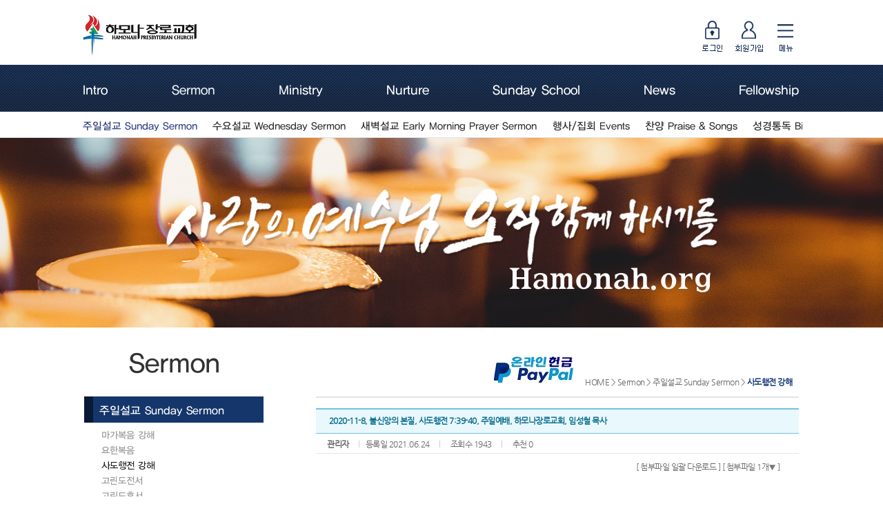

--- FILE ---
content_type: text/html; charset=UTF-8
request_url: http://hamonah.org/main/sub.html?Mode=view&boardID=www64&num=2139&page=0&keyfield=&key=&bCate=
body_size: 36063
content:
<!DOCTYPE html PUBLIC "-//W3C//DTD XHTML 1.0 Transitional//EN" "http://www.w3.org/TR/xhtml1/DTD/xhtml1-transitional.dtd">
<html xmlns="http://www.w3.org/1999/xhtml" class="no-js" >
<head>
<meta http-equiv="content-language" content="ko" />
<meta http-equiv="Content-Type" content="text/html; charset=utf-8">
<meta http-equiv="imagetoolbar" content="no" />
<meta name="viewport" content="width=1110" />
<link href="../core/design/design235/css/sub.css" type="text/css" rel="stylesheet" />
<title>하모나장로교회</title>
<meta name="description" content="하모나장로교회">
<script type="text/javascript" src="../core/design/design235/script/jquery-1.10.2.min.js"></script>
<script type="text/javascript" src="http://hamonah.org/core/script/default.js"></script>


<body>
<div class="d235Wrap">
<div class="window">
	<div class="fixWindow">

		<!--header-->
		<div class="header">
			<div style="position:relative; width:0px; height:0px; z-index:50;" isSkin="1" skinCode="userImageData" skinType="image" skinCount="999" skinName="서브사용자이미지" skinOrg="" skinEtc=""><div style='position:absolute; z-index:1; width:auto; height:auto; left:631px; top:515px; padding:0px;'><a href='https://www.paypal.com/cgi-bin/webscr?cmd=_s-xclick&hosted_button_id=PKN2QVAXH49KL&source=url' target='_blank'><img src='http://hamonah.org/user/saveDir/design/design235/subUserImage_1585542915_3952.jpg' /></a></div></div>

						<div class="logo" isSkin="1" skinCode="sub_logo" skinType="upload" skinCount="1" skinName="로고파일" skinOrg="logo.psd" skinEtc="180X65">
				<!-- logo.psd--메인이랑 따로 등록하게해주세요-->
				<a href="main.html"><img src="http://hamonah.org/user/saveDir/design/design235/design235_sub_logo0_1541561765.jpg" width="180" height="65" alt="" /></a>
			</div>
			<ul class="ul topGnb">
								<li><a href="javascript:openPage.createPage(window.event, '500', '216', '/core/module/membership/membership.html?Mode=login', 'auto',-1,'100px');"><img src="../core/design/design235/images/_sub/login.png" alt="로그인" /></a></li>
				<li><a href="javascript:openPage.createPage(event, '730', '540', '/core/module/membership/membership.html?Mode=register', 'auto', '-1', '100px');"><img src="../core/design/design235/images/_sub/join.png" alt="회원가입" /></a></li>
					
				<li><a href="javascript:openPage.createPage(event, '710', '480', '/core/module/sitemap/sitemap.html', 'auto', '-1', '100px');"><img src="../core/design/design235/images/_sub/sitemap.png" alt="사이트맵" /></a></li>
			</ul>
		</div>
	</div>
</div>


<div class="window">
	<div class="menubg">
		<div class="fixWindow">
			<div class="menu">
				<!--메뉴 들어갈 자리-->
				<div id="mainMenu">
					<!-- 메뉴 자리-->
				</div>
				<script type="text/javascript" src="/core/script/menuCreator/menuCreator.js"></script>
				<script type="text/javascript" src="/core/script/menuCreator/subBaseSlide.js"></script>
				<script type="text/javascript" src="/core/script/default.js"></script>
				<SCRIPT LANGUAGE="JavaScript">
				var menuCreator = new menuCreator();
				menuCreator.baseWidth = 1043;
				menuCreator.baseHeight = 87;
				menuCreator.baseFontType = 'fontImage';
				menuCreator.mainFontCode = '31';
				menuCreator.mainFontSize = '14';
				menuCreator.mainFontColor = 'ffffff';
				menuCreator.mainFontWeight = '';
				menuCreator.mainFontSpace = '';
				menuCreator.mainFontCodeOver = '31';
				menuCreator.mainFontSizeOver = '14';
				menuCreator.mainFontColorOver = 'eff2fa';
				menuCreator.mainFontWeightOver = '';
				menuCreator.mainFontSpaceOver = '';
				menuCreator.mainAlign = 'justify';
				menuCreator.mainAlignPos = 0;
				menuCreator.mainDistance = 10;
				menuCreator.mainTopPos = 10;
				menuCreator.subFontCode = '31';
				menuCreator.subFontSize = '11';
				menuCreator.subFontColor = '2f2f2f';
				menuCreator.subFontWeight = '';
				menuCreator.subFontSpace = '';
				menuCreator.subFontCodeOver = '31';
				menuCreator.subFontSizeOver = '11';
				menuCreator.subFontColorOver = '2d3e7f';
				menuCreator.subFontWeightOver = '';
				menuCreator.subFontSpaceOver = '';
				menuCreator.subAlign = 'center';
				menuCreator.subAlignPos = 0;
				menuCreator.subDistance = 20;
				menuCreator.subTopPos = 64;
				menuCreator.selectedCode = '020103';
				menuCreator.displayMenu('mainMenu');
				menuCreator.subBaseAction = 'subBaseSlide.setSlide();';
				var subBaseSlide = new subBaseSlide();
				subBaseSlide.filterStep = 3;
				</SCRIPT>
				<!-- 메뉴 끝-->
			</div>
		</div>
	</div>
</div>
<!--//header-->


<!--visual-->
<div class="visualArea" >
	<div class="visual" isSkin="1" skinCode="sub_visual" skinType="imageLink" skinCount="1" skinName="서브비주얼" skinOrg="subVisual.psd" skinEtc="2000X275">
		<!--subVisual.psd-->
		<ul class="ul">
			<li><img src="http://hamonah.org/user/saveDir/design/design235/design235_sub_visual0_1541567972.jpg" width="2000" height="275" /></li>	
		</ul>
	</div>
</div>
<!--//visual-->




<div class="window">
	<div class="fixWindow">
		<!--container-->
		<div class="subBody">
			<div class="leftBox">
				<div class="title"><img style="margin-top:32px;" src="/core/fonts/text.html?fontCode=31&fontSize=29&fontColor=333333&marginLeft=0&marginRight=0&marginTop=0&marginBottom=0&imageWidth=0&imageHeight=0&textAlign=&text=U2VybW9u" alt="" /></div>
				<div id="leftMenu">
					<script type="text/javascript" src="/core/script/menuCreator/leftCreator.js"></script>
					<script type="text/javascript" src="/core/script/menuCreator/depth3Slide.js"></script>
					<SCRIPT LANGUAGE="JavaScript">
					var leftCreator = new leftCreator();
					leftCreator.baseWidth = 260;
					leftCreator.baseFontType = 'fontImage';
					leftCreator.subHeight = 39;
					leftCreator.subTopPos = 0;
					leftCreator.subFontCode = '31';
					leftCreator.subFontSize = '12';
					leftCreator.subFontColor = '656565';
					leftCreator.subFontWeight = '';
					leftCreator.subFontSpace = '';
					leftCreator.subLeftPadding = '45';
					leftCreator.subBgColor = '';
					leftCreator.subBgImage = '../core/design/design235/images/_sub/menu1.jpg';
					leftCreator.subFontCodeOver = '31';
					leftCreator.subFontSizeOver = '12';
					leftCreator.subFontColorOver = 'ffffff';
					leftCreator.subFontWeightOver = '';
					leftCreator.subFontSpaceOver = '';
					leftCreator.subLeftPaddingOver = '45';
					leftCreator.subBgColorOver = '';
					leftCreator.subBgImageOver = '../core/design/design235/images/_sub/menu1_on.jpg';
					leftCreator.depth3Height = '22';
					leftCreator.depth3TopPos = '0';
					leftCreator.depth3FontCode = '31';
					leftCreator.depth3FontSize = '10';
					leftCreator.depth3FontColor = '999999';
					leftCreator.depth3FontWeight = '';
					leftCreator.depth3FontSpace = '';
					leftCreator.depth3LeftPadding = '50';
					leftCreator.depth3BgColor = '';
					leftCreator.depth3BgImage = '';
					leftCreator.depth3FontCodeOver = '31';
					leftCreator.depth3FontSizeOver = '10';
					leftCreator.depth3FontColorOver = '222222';
					leftCreator.depth3FontWeightOver = '';
					leftCreator.depth3FontSpaceOver = '';
					leftCreator.depth3LeftPaddingOver = '50';
					leftCreator.depth3BgColorOver = '';
					leftCreator.depth3BgImageOver = '';
					leftCreator.depth3BaseColor = '';
					leftCreator.depth3BaseImage = '';
					leftCreator.depth3BasePaddingTop = 5;
					leftCreator.depth3BasePaddingBottom = 5;
					leftCreator.subEffect = '';
					leftCreator.subEffectSpeed = 8;
					leftCreator.depth3Effect = '';
					leftCreator.depth3EffectSpeed = 8;
					leftCreator.selectedCode = '020103';
					leftCreator.displayMenu('leftMenu');
					leftCreator.depth3BaseAction = 'depth3Slide.setSlide();';
					var depth3Slide = new depth3Slide();
					depth3Slide.filterStep = 5;
					</SCRIPT>
				</div>
			</div>

			<div class="mainBox">
				<div class="nav">
					<span class="navi">HOME > 
					Sermon</a>
										 > 주일설교 Sunday Sermon</a> 
										 > <font class="now">사도행전 강해 </font>
					</span>
				</div>

				<div class="contents">
				<table width="100%" border="0" cellspacing="0" cellpadding="0">
	<script type="text/javascript" src="http://hamonah.org/core/editor/cheditor.js?update=2026012220"></script>
	<script type="text/javascript" src="http://hamonah.org/core/script/plugin.js"></script>				
	<script type="text/javascript" src="http://hamonah.org/core/script/base64.js"></script>
<!--	<script type="text/javascript" src="http://hamonah.org/core/editor/utils/imageUtil.js"></script>	-->
<!--	<script type="text/javascript" src="http://hamonah.org/core/editor/utils/lightbox.js"></script>-->
	<script type="text/javascript" src="/core/script/anyboard/anyboard.js?update=2026012220"></script>
	<script type="text/javascript" src="/core/script/anyboard/anyboardLayer.js?update=2026012220"></script>
	<script type="text/javascript" src="/core/script/anyboard/anyboardImgBox.js?update=2026012220"></script>
	<!-- <script type="text/javascript" src="/core/anyboard/default/script/anyboardSkin.js?update=2026012220"></script> -->
	<script type="text/javascript" src="/core/anyboard/default/script/anyboardSkin.js?update=1769080099"></script>
<script type="text/javascript" src="/core/anySecure/anySecureScript.php?ver=1769080099"></script>
<script type="text/javascript" src="/core/script/base64.js?ver=1769080099"></script>
<script type="text/javascript" src="/core/script/swfobject.js?ver=1769080099"></script>	<SCRIPT LANGUAGE="JavaScript">
	<!--
		anyboard = new anyboard('www64', 'view');
		anyboardSkin = new anyboardSkin('www64', 'view');
		anyboardLayer = new anyboardLayer('www64');
		anyboardImgBox = new anyboardImgBox('www64');

		anySecure = new anySecure();
		anySecure.init();
	//-->
	</SCRIPT>
	<link href="/core/anyboard/common/css/imgBox.css" type="text/css" rel="stylesheet" />
	<form style="margin:0px;" name="anyboardAct" method="post" action="/core/anyboard/process.php?page=0&keyfield=&key=&bCate=">
		<input type="hidden" name='boardID' value="www64">
		<input type="hidden" name='num' value="2139">
		<input type="hidden" name='chNum'>
		<input type="hidden" name='processType'>
		<input type="hidden" name='qString' value="TW9kZT12aWV3JmJvYXJkSUQ9d3d3NjQmbnVtPTIxMzkmcGFnZT0wJmtleWZpZWxkPSZrZXk9JmJDYXRlPQ==">
				<input type="hidden" name='returnPage' value="aHR0cDovL2hhbW9uYWgub3JnL21haW4vc3ViLmh0bWw=">
				<input type="hidden" name='cryptKey'>
		<input type="hidden" name='password'>
	</form>
	<form style="margin:0px;" name="fileForm" method="post" action="" target="ABHiddenFrame">
		<input type="hidden" name="password" value="">
	</form>
	<form style="margin:0px;" name="reportForm" method="post" action="/core/anyboard/process.php?page=0&keyfield=&key=&bCate=">
		<input type="hidden" name='boardID' value="www64">
				<input type="hidden" name='returnPage' value="aHR0cDovL2hhbW9uYWgub3JnL21haW4vc3ViLmh0bWw=">
				<input type="hidden" name='cryptKey'>
		<input type="hidden" name='processType'>
		<input type="hidden" name='tableName' value="">
		<input type="hidden" name='num' value="">
		<input type="hidden" name='reportType' value="">
		<input type="hidden" name='reportCategory' value="">
		<input type="hidden" name='reportContent' value="">
	</form>
	<tr>
		<td width="100%" align="center" valign="top" id="boardTopFrame">
		<!-- 게시판 시작 -->
		<script type="text/javascript">
<!--
// 브라우져 호환성 체크 (IE9 이상은 IE이외 브라우져로 체크함)
this.isIE = false;
if((navigator.appName.indexOf('Microsoft')+1)){
	re = new RegExp("MSIE ([0-9]{1,}[\.0-9]{0,})");
	if (re.exec(navigator.userAgent) != null){ 
		rv = parseFloat(RegExp.$1);
		if(rv < 9) this.isIE = true;
	}
}else{
	this.isIE = false;
}	// end IE check if

autoStart = 1;
autoplay = "autoplay";

// 동영상 출력 스크립트
function vodPlay(fileName, width, height){
	

	// 확장자 추출
	var ext = "";
	var len = fileName.length;
	var last = fileName.lastIndexOf(".");
	if( last != -1 ){
		var ext = fileName.substring(last, len);
		ext = ext.toLowerCase();
	}

	var objTag = "";
	if(ext == ".mp3" && !this.isIE){
		objTag += "<audio controls "+autoplay+" style='width:"+width+";' controlsList='nodownload'>";
		objTag += "<source src='"+fileName+"' type='audio/mp3'>";
		objTag += "</audio>";	
	} else if(ext == ".mp4" && !this.isIE){
		objTag += "<video controls "+autoplay+" style='width:"+width+";' width='"+width+"' controlsList='nodownload'>";
		objTag += "<source src='"+fileName+"' type='video/mp4'>";
		objTag += "</video>";		
	} else if ((navigator.appName.indexOf('Microsoft')+1)) {
		objTag += "<object classid='CLSID:6BF52A52-394A-11d3-B153-00C04F79FAA6' codebase='http://activex.microsoft.com/activex/controls/mplayer/en/nsmp2inf.cab#Version=6,4,5,715' autoStart='"+autoStart+"' enabled='1' enableContextMenu='0' uiMode='full' stretchToFit='1' windowlessVideo='1' width='"+width+"' height='"+height+"' id='MediaPlayer'>";
		objTag += "<param name='URL' value='"+fileName+"' />";
		objTag += "<param name='autoStart' value='"+autoStart+"' />";
		objTag += "<param name='enabled' value='1' />";
		objTag += "<param name='enableContextMenu' value='1' />";
		objTag += "<param name='uiMode' value='full' />";
		objTag += "<param name='stretchToFit' value='1' />";
		objTag += "<param name='width' value='"+width+"' />";
		objTag += "<param name='height' value='"+height+"' />";
		objTag += "<param name='id' value='MediaPlayer' />";
		objTag += "<param name='windowlessVideo' value='1' />";
		objTag += "</object>";
	}else{
		objTag += "<embed src='"+fileName+"' autoStart='"+autoStart+"' windowlessVideo='1' enabled='1' enableContextMenu='1' uiMode='full' stretchToFit='1' width='"+width+"' height='"+height+"' id='MediaPlayer' pluginspage='http://www.microsoft.com/korea/windows/windowsmedia/'  type='video/x-ms-asf-plugin'></embed>";
	}
	autoplay = "";
	autoStart = 0;

	document.write(objTag); 

	if(objTag != ""){
		bgmStop();
		
		if(window.addEventListener){
			window.addEventListener('unload', function(event){
				bgmStart();
			});
		} else {
			window.attachEvent('onunload', function(event){
				bgmStart();
			});
		}
	}
}

	// 배경음악 중지
	function bgmStop(){
		bgmStatus = getCookie("churchLove_v2Bgm");
		if(bgmStatus != "stop"){
			if(parent.frames.length == 2){
				bgmObj = parent.document.getElementById("bgmFrame");

				if(bgmObj.getAttribute("value") == "bgm"){
					if("0" == 1){
						parent.frames[1].location.href = 'http://www.ccmpia.com/bgm/player.php?id=&auth=&autostart=false';
					} else {
						d = parent.frames[1].document;
						d.getElementById("bgmIframe").contentWindow.stopTrack();
					}
				}
			}
		}
	}

	// 배경음악 시작
	function bgmStart(){
		bgmStatus = getCookie("churchLove_v2Bgm");
		if(bgmStatus != "stop"){
			if(parent.frames.length == 2){
				bgmObj = parent.document.getElementById("bgmFrame");

				if(bgmObj.getAttribute("value") == "bgm"){
					if("0" == 1){
						parent.frames[1].location.href = 'http://www.ccmpia.com/bgm/player.php?id=&auth=&autostart=true';
					} else {
						d = parent.frames[1].document;
						d.getElementById("bgmIframe").contentWindow.play();
					}
				}
			}
		}
	}
-->
</script>
<link rel="stylesheet" media="screen" href="/core/anyboard/default/css/C01.css" type="text/css" />

<div class="AB_board001">
	<div class="AB_view">
		<ul class="ul">
			<li style="width: 100%;">
				<table class="AB_tb002" width="100%" cellpadding="0" cellspacing="0" border="0" summary="" id="AB_viewPrintArea">
					<caption>
					</caption>
					<thead id="printTit">
						<tr>
							<th style="font-size: 12px; text-align: left; padding-left: 16px;">&nbsp;<strong>2020-11-8, 불신앙의 본질, 사도행전 7:39-40, 주일예배, 하모나장로교회, 임성철 목사</strong></th>
						</tr>
						<tr>
							<td class="AB_tb002Td">
															<span style="padding: 0 12px 0 12px;"><strong class="fontColorWriter001"><a  class='bdlink' href='/core/anyboard/mail.php?UserEmail=YkdsdGMyTXhNVE5BYUdGdGIyNWhhQzV2Y21jPQ==' target='ABHiddenFrame'><span style='display:none;' id='ANYSECURE_name_bview_'>UmtaVlYxUkxWbFJ0TlVwYVYwVXdlbFV5Y0dGVlp6MDl8Ky18LSt8TURGVE1WWkhXa2RTYkZaWVZrVndZVll3VlhkbGJGVjVZMGRHVmxwNk1Eaz0=</span></a></strong></span>
															<img class="floatnone" src="/core/anyboard/default/images/C01/line_001.gif" alt="" />
															<span style="padding: 0 12px 0 6px;">등록일 2021.06.24</span>
															<img class="floatnone" src="/core/anyboard/default/images/C01/line_001.gif" alt="" />
															<span style="padding: 0 12px 0 12px;">조회수 1943</span>
																						<img class="floatnone" src="/core/anyboard/default/images/C01/line_001.gif" alt="" />
															<span style="padding: 0 12px 0 12px;" id="AB_viewRecomText">추천 0</span>
														</td>
						</tr>

										</thead>
					<tbody>
						<tr>
							<td style="position: relative; padding: 30px 0px 30px 0px; text-align:left;">
															<div class="AB_addFile" style=" z-index:2;"> <a href="javascript:anyboard.fileListCheck('2139');">[ 첨부파일 일괄 다운로드 ]</a> <a href="javascript:anyboardSkin.fileListView(0, 'AB_viewFileList');">[ 첨부파일 1개<img class="floatnone" src="/core/anyboard/default/images/C01/bul_arrow_down.png" alt="" id="AB_viewIconFileList" /> ]</a>
									<div class="AB_addFileList" style="display: none;" id="AB_viewFileList">
										<ul class="ul">
											<li><img class="float" src="/core/anyboard/default/images/C01/bg_addfile_top.png" alt="" /></li>
											<li style="width: 100%; background: url(/core/anyboard/default/images/C01/bg_addfile_mid.png) repeat-y;">
												<ul class="ul" style="padding: 0 22px 0 17px;">
																									<li style="width: 164px; font-size: 11px;"><img class="floatnone" src="/core/anyboard/default/images/C01/bul_addfile.gif" alt="" />&nbsp;2020-11-8,주일예배.jpg</li>
																									
																										<li style="width: 63px; font-size: 11px; text-align: right; letter-spacing: -0.5px;">										<a class="L01" href="javascript:anyboard.fileDown('6354');" style="cursor:pointer;">다운로드</a></li>
													
																								</ul>
											</li>
											<li><img src="/core/anyboard/default/images/C01/bg_addfile_bottom.png" alt="" /></li>
										</ul>
									</div>
								</div>
							
							<div align="center">
														</div>							
							<div style='width:100%; z-index:1;'>
								<iframe frameborder="0" name="anyboardContentFrame_2139" id="anyboardContentFrame_2139" scrolling="no" width="100%" height="200" src="/core/anyboard/content.html?Mode=view&boardID=www64&num=2139"></iframe>
							</div>
							</td>
						</tr>						
						<tr>
							<td class="AB_viewBottom">
																<div class="AB_sns">
									<div style="padding: 3px 0 2px 16px; float:left;">
										<p style="float:left; padding-top: 2px;"><a  href="javascript:anyboardSkin.snsIconView();">SNS내보내기&nbsp;<img class="floatnone" src="/core/anyboard/default/images/C01/bul_arrow_right.png" alt="" id="AB_viewIconSNS" /></a></p>
									</div>
									<div class="AB_snsBtn" style="display: none;" id="AB_viewSNS">
										<ul class="ul">
											<li style="padding: 3px 0 0 0;"><img style="margin-top: 5px;" class="float" src="/core/anyboard/default/images/C01/bul_arrow_left.png" alt="" /></li>
											<li style="padding: 3px 0 0 0;">
												<a class="L01" href="#" onclick="anyboard.goSNS('kakaotalk', 'www64', '2139', '');"><img class="float" style="margin-left: 3px;" src="/core/anyboard/default/images/C01/sns_ct.png" alt=""  width="19px"/></a>

												<a class="L01" href="#" onclick="anyboard.goSNS('band', '2020-11-8%2C%20%EB%B6%88%EC%8B%A0%EC%95%99%EC%9D%98%20%EB%B3%B8%EC%A7%88%2C%20%EC%82%AC%EB%8F%84%ED%96%89%EC%A0%84%207%3A39-40%2C%20%EC%A3%BC%EC%9D%BC%EC%98%88%EB%B0%B0%2C%20%ED%95%98%EB%AA%A8%EB%82%98%EC%9E%A5%EB%A1%9C%EA%B5%90%ED%9A%8C%2C%20%EC%9E%84%EC%84%B1%EC%B2%A0%20%EB%AA%A9%EC%82%AC', 'http%3A%2F%2Fhamonah.org%2Fmain%2Fsub.html%3FMode%3Dview%26boardID%3Dwww64%26num%3D2139%26page%3D0%26keyfield%3D%26key%3D%26bCate%3D', 'hamonah.org');"><img class="float" style="margin-left: 2px;" src="/core/anyboard/default/images/C01/icon_sns_band.gif" alt="" /></a>

												<a class="L01" href="#" onclick="anyboard.goSNS('facebook', '2020-11-8%2C+%EB%B6%88%EC%8B%A0%EC%95%99%EC%9D%98+%EB%B3%B8%EC%A7%88%2C+%EC%82%AC%EB%8F%84%ED%96%89%EC%A0%84+7%3A39-40%2C+%EC%A3%BC%EC%9D%BC%EC%98%88%EB%B0%B0%2C+%ED%95%98%EB%AA%A8%EB%82%98%EC%9E%A5%EB%A1%9C%EA%B5%90%ED%9A%8C%2C+%EC%9E%84%EC%84%B1%EC%B2%A0+%EB%AA%A9%EC%82%AC', 'http%3A%2F%2Fhamonah.org%2Fcore%2Fanyboard%2Fcontent.html%3FMode%3Dview%26boardID%3Dwww64%26num%3D2139', '');"><img class="float" style="margin-left: 3px;" src="/core/anyboard/default/images/C01/icon_sns_facebook.gif" alt="" /></a>

												<a class="L01" href="#" onclick="anyboard.goSNS('twitter', '2020-11-8%2C+%EB%B6%88%EC%8B%A0%EC%95%99%EC%9D%98+%EB%B3%B8%EC%A7%88%2C+%EC%82%AC%EB%8F%84%ED%96%89%EC%A0%84+7%3A39-40%2C+%EC%A3%BC%EC%9D%BC%EC%98%88%EB%B0%B0%2C+%ED%95%98%EB%AA%A8%EB%82%98%EC%9E%A5%EB%A1%9C%EA%B5%90%ED%9A%8C%2C+%EC%9E%84%EC%84%B1%EC%B2%A0+%EB%AA%A9%EC%82%AC', 'http%3A%2F%2Fhamonah.org%2Fmain%2Fsub.html%3FMode%3Dview%26boardID%3Dwww64%26num%3D2139%26page%3D0%26keyfield%3D%26key%3D%26bCate%3D', '');"><img class="float" style="margin-left: 2px;" src="/core/anyboard/default/images/C01/icon_sns_twitter.gif" alt="" /></a>

												<!-- <a class="L01" href="#" onclick="anyboard.goSNS('cyworld', '2020-11-8%2C+%EB%B6%88%EC%8B%A0%EC%95%99%EC%9D%98+%EB%B3%B8%EC%A7%88%2C+%EC%82%AC%EB%8F%84%ED%96%89%EC%A0%84+7%3A39-40%2C+%EC%A3%BC%EC%9D%BC%EC%98%88%EB%B0%B0%2C+%ED%95%98%EB%AA%A8%EB%82%98%EC%9E%A5%EB%A1%9C%EA%B5%90%ED%9A%8C%2C+%EC%9E%84%EC%84%B1%EC%B2%A0+%EB%AA%A9%EC%82%AC', 'http%3A%2F%2Fhamonah.org%2Fmain%2Fsub.html%3FMode%3Dview%26boardID%3Dwww64%26num%3D2139%26page%3D0%26keyfield%3D%26key%3D%26bCate%3D', '%ED%95%98%EB%AA%A8%EB%82%98%EC%9E%A5%EB%A1%9C%EA%B5%90%ED%9A%8C');"><img class="float" style="margin-left: 2px;" src="/core/anyboard/default/images/C01/icon_sns_cyworld.gif" alt="" /></a> -->

												<a class="L01" href="#" onclick="anyboard.goSNS('kakaostory', '2020-11-8%2C+%EB%B6%88%EC%8B%A0%EC%95%99%EC%9D%98+%EB%B3%B8%EC%A7%88%2C+%EC%82%AC%EB%8F%84%ED%96%89%EC%A0%84+7%3A39-40%2C+%EC%A3%BC%EC%9D%BC%EC%98%88%EB%B0%B0%2C+%ED%95%98%EB%AA%A8%EB%82%98%EC%9E%A5%EB%A1%9C%EA%B5%90%ED%9A%8C%2C+%EC%9E%84%EC%84%B1%EC%B2%A0+%EB%AA%A9%EC%82%AC', 'http%3A%2F%2Fhamonah.org%2Fmain%2Fsub.html%3FMode%3Dview%26boardID%3Dwww64%26num%3D2139%26page%3D0%26keyfield%3D%26key%3D%26bCate%3D', '');"><img class="float" style="margin-left: 2px;" src="/core/anyboard/default/images/C01/icon_sns_kakaostory.gif" alt="" /></a>

												<!-- <a class="L01" href="#" onclick="anyboard.goSNS('googleplus', '2020-11-8%2C+%EB%B6%88%EC%8B%A0%EC%95%99%EC%9D%98+%EB%B3%B8%EC%A7%88%2C+%EC%82%AC%EB%8F%84%ED%96%89%EC%A0%84+7%3A39-40%2C+%EC%A3%BC%EC%9D%BC%EC%98%88%EB%B0%B0%2C+%ED%95%98%EB%AA%A8%EB%82%98%EC%9E%A5%EB%A1%9C%EA%B5%90%ED%9A%8C%2C+%EC%9E%84%EC%84%B1%EC%B2%A0+%EB%AA%A9%EC%82%AC', 'http%3A%2F%2Fhamonah.org%2Fmain%2Fsub.html%3FMode%3Dview%26boardID%3Dwww64%26num%3D2139%26page%3D0%26keyfield%3D%26key%3D%26bCate%3D', '');"><img class="float" style="margin-left: 2px;" src="/core/anyboard/default/images/C01/icon_sns_googleplus.gif" alt="" /></a> -->
																								<a class="L01" href="javascript:anyboardSkin.tobeAct('url', 'http://hamonah.org/main/sub.html?Mode=view&boardID=www64&num=2139&page=0&keyfield=&key=&bCate=');"><img class="float" style="margin-left: 2px;" src="/core/anyboard/default/images/C01/icon_sns_urlcopy.gif" alt="" /></a>
											</li>
										</ul>
									</div>
								</div>
								<div class="AB_tobe">
									<ul class="ul">
																				<li class="report" style="padding: 5px 10px 0 0; text-decoration: underline; cursor:pointer;" onclick="alert('로그인 후 신고가 가능합니다'); openPage.createPage(window.event, '540', '310', '/core/module/membership/membership.html?Mode=login', 'auto',-1,'100px');">신고하기</li>
										<li style="padding: 5px 16px 0 0;"><a class="L06" href="javascript:anyboardSkin.tobeView();">이 게시물을...</a></li>
									</ul>
									<div class="AB_tobeList" style="display: none;" id="AB_viewTobeList">
										<ul class="ul">
											<li><img class="float" src="/core/anyboard/default/images/C01/bg_tobe_top.png" alt="" /></li>
											<li style="width:100%; background: url(/core/anyboard/default/images/C01/bg_tobe_mid.png) repeat-y;">
												<ul class="ul" style="padding: 0 0 0 13px;">
																									<li style="width: 100%; text-align:left;"><a class="L03" href="javascript:anyboardSkin.tobeAct('recom', 2139);">추천</a></li>
																																					<li style="width: 100%; text-align:left;"><a class="L03" href="javascript:anyboardSkin.tobeAct('scrap', 2139);">스크랩</a></li>
																									<li style="width: 100%; text-align:left;"><a class="L03" href="javascript:anyboardContentFrame_2139.boardPrint();">인쇄</a></li>
													
																										<li style="width: 100%; text-align:left;"><a class="L03" href="javascript:anyboardSkin.tobeAct('url', 'http://hamonah.org/main/sub.html?Mode=view&boardID=www64&num=2139&page=0&keyfield=&key=&bCate=');">URL</a></li>
												</ul>
											</li>
											<li><img src="/core/anyboard/default/images/C01/bg_tobe_bottom.png" alt="" /></li>
										</ul>
									</div>
								</div>
															</td>
						</tr>
						
					</tbody>
				</table>
			</li>
			<li class="AB_viewBottomLeft">
				<p style="padding-top: 17px; padding-left: 16px;">
				
									<img class="floatnone" src="/core/anyboard/default/images/C01/line_002.gif" alt="" />
					<a href="/main/sub.html?Mode=view&boardID=www64&num=2140&page=0&keyfield=&key=&bCate=">윗글</a>&nbsp;
										<img class="floatnone" src="/core/anyboard/default/images/C01/line_002.gif" alt="" />
					<a href="/main/sub.html?Mode=view&boardID=www64&num=2138&page=0&keyfield=&key=&bCate=">아랫글</a> </p>
									<p class="AB_viewBottomBtn">

				
				
				
					<span><a href="/main/sub.html?Mode=list&boardID=www64&page=0&keyfield=&key=&bCate="><img class="float" style="margin-left: 4px;" src="/core/anyboard/default/images/C01/btn_list_001.gif" alt="" /></a></span>
				</p>
			</li>
		</ul>
	</div>

	<!-- <div class="blackBack"></div> -->
	


<!-- 코멘트 리스트 시작 -->


<!-- 수정폼 -->
<div class="AB_comment" id="commentModify" style="display:none">
	<ul class="ul">
		<li style="width: 100%; padding-top: 10px;">
			<ul class="ul">
				<li>
					<p class="float" style="padding-top: 2px;">이름 :</p>
					<p class="float" style="padding-left: 5px;">
						<input style="width: 80px; height: 18px; border: 1px solid #dddddd;" type="text" name="name" value=""   />
					</p>
				</li>
							<li style="padding-left: 10px;">
					<p class="float" style="padding-top: 2px;">비밀번호 :</p>
					<p class="float" style="padding-left: 5px;">
						<input style="width: 80px; height: 18px; border: 1px solid #dddddd;" type="password" name="password" />
					</p>
				</li>
						</ul>
		</li>
		<li style="position: relative; width: 100%; padding-top: 10px; padding-bottom: 10px;">
			<ul class="ul" style="padding-right: 76px;">
				<li style="width: 100%; border: 1px solid #dddddd;">
					<ul class="ul">							
						<li style="width: 100%;">
							<ul class="ul" style="padding: 0 2px 0 1px;">
								<li style="width: 100%;">
									<textarea style="width: 100%; height: 67px; overflow: hidden; border: none;ime-mode:active;" name="content"></textarea>
								</li>
							</ul>
						</li>
					</ul>
				</li>
				<li>
					<img class="AB_commentRegist" src="/core/anyboard/default/images/C01/btn_comment_regist.gif" accesskey="" name="inputBtn" style="cursor:pointer;" />
				</li>
			</ul>
		</li>
	</ul>
</div>


<!-- 답변폼 -->
<div class="AB_comment" id="commentReply" style="display:none">
	<ul class="ul">
		<li style="width: 100%; padding-top: 10px;">
			<ul class="ul">
				<li>
					<p class="float" style="padding-top: 2px;">이름 :</p>
					<p class="float" style="padding-left: 5px;">
						<input style="width: 80px; height: 18px; border: 1px solid #dddddd;" type="text" name="name" value=""  />
					</p>
				</li>
							<li style="padding-left: 10px;">
					<p class="float" style="padding-top: 2px;">비밀번호 :</p>
					<p class="float" style="padding-left: 5px;">
						<input style="width: 80px; height: 18px; border: 1px solid #dddddd;" type="password" name="password" />
					</p>
				</li>
						</ul>
		</li>
		<li style="position: relative; width: 100%; padding-top: 10px; padding-bottom: 10px;">
			<ul class="ul" style="padding-right: 76px;">
				<li style="width: 100%; border: 1px solid #dddddd;">
					<ul class="ul">							
						<li style="width: 100%;">
							<ul class="ul" style="padding: 0 2px 0 1px;">
								<li style="width: 100%;">
									<textarea style="width: 100%; height: 67px; overflow: hidden; border: none;ime-mode:active;" name="content"></textarea>
								</li>
							</ul>
						</li>
					</ul>
				</li>
				<li>
					<img class="AB_commentRegist" src="/core/anyboard/default/images/C01/btn_comment_regist.gif" accesskey="" name="inputBtn" style="cursor:pointer;" />
				</li>
			</ul>
		</li>
	</ul>
</div>




	<div class="AB_upDown">
		<ul class="ul">
					<li style="width: 100%; text-align:left;">
				<p class="float" style="width: 70px;"><img class="floatnone" src="/core/anyboard/default/images/C01/bul_arrow_up.png" alt="" />&nbsp;<strong>윗글</strong></p>
				<img class="floatnone" src="/core/anyboard/default/images/C01/line_002.gif" alt="" />&nbsp;&nbsp;&nbsp; <a href="/main/sub.html?Mode=view&boardID=www64&num=2140&page=0&keyfield=&key=&bCate=">2020-11-15, 인간의 어리석음, 사도행전 7:39-43, 주일예배, 하모나장로교회, 임성철 목사 </a> </li>
					<li style="width: 100%; padding-bottom: 3px; height: 1px; background: url(/core/anyboard/default/images/C01/dot_002.gif) repeat-x;"></li>

					<li style="width: 100%; text-align:left;">
				<p class="float" style="width: 70px;"><img class="floatnone" src="/core/anyboard/default/images/C01/bul_arrow_down.png" alt="" />&nbsp;<strong>아랫글</strong></p>
				<img class="floatnone" src="/core/anyboard/default/images/C01/line_002.gif" alt="" />&nbsp;&nbsp;&nbsp; <a href="/main/sub.html?Mode=view&boardID=www64&num=2138&page=0&keyfield=&key=&bCate=">2020-11-1, 복음을 들으라!, 사도행전 7:37, 주일예배, 하모나장로교회, 임성철 목사</a> </li>
				</ul>
	</div>
</div>

<!-- 삭제 폼 -->
<div class="deleteBox" id="deleteBoxForm">
<form name="anyboardForm" onSubmit="return false;" method="post" action="/core/anyboard/process.php?page=0&keyfield=&key=&bCate=" ENCTYPE="multipart/form-data">
<input type="hidden" name='boardID' value="www64">
<input type="hidden" name='processType' value="delete">
<input type="hidden" name='returnPage' value="aHR0cDovL2hhbW9uYWgub3JnL21haW4vc3ViLmh0bWw=">
<input type="hidden" name='cryptKey'>
<input type="hidden" name='num' value="2139">
<input type="hidden" name='boardNum' value="2139">
<input type="hidden" name='commentNum'>
	<div class="deleteInput">
		<div class="deleteInputBody">
			<ul class="ul">
				<li><img class="float" src="/core/anyboard/default/images/C01//deleteInput_001.png" alt="" /></li>
				<li style="width: 100%; background: url(/core/anyboard/default/images/C01//deleteInput_002.png) repeat-y;">
					<ul class="ul" style="padding: 0 17px 0 17px;">
						<li style="width: 100%; text-align: center; font-size: 11px; line-height: 14px; color: #858585;">글을 작성시 등록하신<br />
							<strong>비밀번호</strong>를 입력해주세요.</li>
						<li style="width: 100%; text-align: center; padding-top: 5px;">
							<input style="width: 120px; height: 18px; border: 1px solid #dddddd;" name="password" type="password" />
						</li>
						<li style="width: 100%; text-align: center; padding-top: 10px;">

							<img src="/core/anyboard/default/images/C01//deleteInput_regist.gif" alt="" style="cursor:pointer;" onClick="anyboardSkin.delCheck();" />

							<img style="margin-left: 15px; cursor:pointer;" src="/core/anyboard/default/images/C01//deleteInput_cancel.gif" alt="" onclick="anyboardSkin.delFormClose();" />
						</li>
					</ul>
				</li>
				<li><img src="/core/anyboard/default/images/C01//deleteInput_003.png" alt="" /></li>
			</ul>
		</div>
	</div>
</form>
</div>

<div class="reportWrap" id="reportArea" style="display: none;"></div>
<script src="https://ajax.googleapis.com/ajax/libs/jquery/3.5.1/jquery.min.js"></script>
<script>
	$(document).ready(function(){
		$("body").append($('.reportWrap'));
		$(".report").click(function(){
			//$(".reportWrap").fadeIn(100);
		});
		$(".reportClose").click(function(){
			$(".reportWrap").fadeOut(0);
		});
	});
</script>		</td>
	</tr>
	<!-- 파일 다운로드등 사용될 iframe -->
	<tr>
		<td height="20">
			<iframe name="ABHiddenFrame" src="" style="display:none;"></iframe>
			<div id="lightbox-container"></div>
		</td>
	</tr>
	<script type="text/javascript">
	<!--
		secureDataArr = document.body.getElementsByTagName("SPAN");
		totalSecureData = secureDataArr.length;
		for(i = 0; i < totalSecureData; i++){
			spanObj = secureDataArr[i];
			spanID = spanObj.getAttribute("id");
			if(spanID == null) continue;

			idText = spanID.substr(0, 9);
			if(idText != "ANYSECURE") continue;
			anySecure.setDecode(spanID, "inner", spanID);

		}
	//-->
	</script>
</table>				</div>
			</div>
			<!--//container-->
		</div>
	</div>
</div>


<div class="footWrap">
	<div class="footFix" >
				<span class="footBtn01"><a href="/core/module/personal_info/main/personal.html" onclick="window.open(this.href, 'newname', 'width=600; height=770; scrollbars=no');  return false;"  target="_blank"><span style="color:#c2c2c2">개인정보취급방침</a></span></span>
		<span class="footBtn02"><a href="/core/module/personal_info/main/email.html" onclick="window.open(this.href, 'newname', 'width=428; height=268; scrollbars=no');return false;"  target="_blank"><span style="color:#c2c2c2">이메일집단수집거부</a></span></span>
				<div class="address" isSkin="1" skinCode="copyright" skinType="textLine" skinCount="1" skinName="copyright" skinOrg="" skinEtc="1601+Mary+Drive%2C+Pleasant+Hill%2C++CA+94523++%7C+TEL+%3A+925-222-9938++%7C++Email+%3A+hamonah%40hamonah.org">주소 : 1601 Mary Drive, Pleasant Hill,  CA 94523  | TEL : 925-222-9938  |  Email : hamonah@hamonah.org</div>
		<div class="address2">Copyright ⓒ <span style="color:#7996b6">하모나장로교회</span> All rights reseved. Provided By <a href="http://www.church-love.net" target="_blank">
		<span style="color:#3e85c1"><span style="color:#3e85c1">교회사랑넷</span></a></div>

		<!--모바일앱-->
				<div class="mobileapp" isSkin="1" skinCode="mobileapp" skinType="upload" skinCount="1" skinName="모바일앱" skinOrg="mobileapp.psd" skinEtc="294X80">
			<!---mobileapp.psd---->
				<img src="http://hamonah.org/user/saveDir/design/design235/design235_mobileapp0_1655683639.png" width="294" height="80" />
		</div>
	</div>
</div>
</div>
</body>


--- FILE ---
content_type: text/html; charset=UTF-8
request_url: http://hamonah.org/core/anyboard/content.html?Mode=view&boardID=www64&num=2139
body_size: 4901
content:
<!DOCTYPE html PUBLIC "-//W3C//DTD XHTML 1.0 Transitional//EN" "http://www.w3.org/TR/xhtml1/DTD/xhtml1-transitional.dtd">
<html xmlns="http://www.w3.org/1999/xhtml">
<head>
<meta http-equiv="Content-Type" content="text/html; charset=utf-8" />
<meta http-equiv="X-UA-Compatible" content="IE=edge" />
<title>하모나장로교회</title>
<meta property="og:type" content="website">
<meta name="Copyright" content="하모나장로교회"/>
<meta property="og:article:author" content="하모나장로교회"/>
<meta property="og:title" content="2020-11-8, 불신앙의 본질, 사도행전 7:39-40, 주일예배, 하모나장로교회, 임성철 목사">
<meta property="og:type" content="article" />
<meta property="og:description" content="2020-11-8, 불신앙의 본질, 사도행전 7:39-40, 주일예배, 하모나장로교회, 임성철 목사">
<meta property="og:image" content="http://hamonah.org/user/saveDir/board/www64/2139_1624496533_0.jpg">
<meta property="og:image:width" content="1280">
<meta property="og:image:height" content="677">
<meta property="og:url" content="http://hamonah.org/core/anyboard/content.html?Mode=view&boardID=www64&num=2139">
<meta name="description" content="2020-11-8, 불신앙의 본질, 사도행전 7:39-40, 주일예배, 하모나장로교회, 임성철 목사">
<link href="/core/editor/css/editarea.css?ver=200917172929" rel="stylesheet" />
<link href="/core/anyboard/common/css/imgBox.css?ver=191001134756" rel="stylesheet" />
<script src="/core/script/default.js?ver=240820175504" type="text/javascript"></script>
<script src="/core/script/anyboard/anyboard.js?ver=220412125243" type="text/javascript"></script>
<script src="/core/script/anyboard/anyboardImgBox.js?ver=191001175218" type="text/javascript"></script>
<script src="/core/script/base64.js?ver=191001175217" type="text/javascript"></script>
<script type="text/javascript">
<!--
	anyboard = new anyboard('www64', 'view');
	anyboardImgBox = new anyboardImgBox('www64');

	// 페이지 높이 값 전달	
	var intDocumentHeight = 0;
	var pageResizeLoad = false;
	function getDocumentHeight(){
		var tmpSize1 = null;
		var tmpSize2 = null;

		if(document.documentElement.scrollHeight) tmpSize1 = document.documentElement.scrollHeight;
		if(document.body.scrollHeight) tmpSize2 = document.body.scrollHeight;

		if(tmpSize1 == null){
			docHeight = tmpSize2;
		}else if(tmpSize2 == null){
			docHeight = tmpSize1;
		}else if(pageResizeLoad){
			if(tmpSize1 < tmpSize2){
				docHeight = tmpSize2;
			}else{
				docHeight = tmpSize1;
			}
		}else{
			if(tmpSize1 > tmpSize2){
				docHeight = tmpSize2;
			}else{
				docHeight = tmpSize1;
			}
		}		
		if(intDocumentHeight != docHeight){
			intDocumentHeight = docHeight;
			parent.document.getElementById("anyboardContentFrame_2139").setAttribute("height", docHeight);
		}
		pageResizeLoad = true;
	}	

	// 페이지 높이 설정
	function pageLoad(){
		if(parent.frames.length == 0){
			location.href = "/main/sub.html?Mode=view&boardID=www64&num=2139";
			return false;
		}
		setInterval("getDocumentHeight();", 66);
		anyboard.contentImageEvent(1);
		atagTargetEdit();
	}

	// 레이어 초기화
	function imageLayerOpen(imgObj){
		baseObj = document.getElementById("AB_viewContent");
		parent.anyboardLayer.init(imgObj, baseObj);
	}


	// a테그 _parent로 변경
	function atagTargetEdit(){
		baseObj = document.getElementById("AB_viewContent");

		atags = baseObj.getElementsByTagName("A");
		total = atags.length; 
		
		// 이미지 테두리 처리
		for(x = 0; x < total; x++){
			aObj = atags[x];
			aTarget = aObj.getAttribute("target");
			if(aTarget != "_blank"){
				aObj.setAttribute("target", "_parent")
			}
		}
	}

	function boardPrint(){
		initBody = document.body.innerHTML;
		document.body.innerHTML = parent.document.getElementById("printTit").innerHTML+document.body.innerHTML;
		window.print();
		document.body.innerHTML = initBody;
	}

//-->
</script>
</head>
<body onload="pageLoad();">
<div id="AB_viewContent" style="width: 100%; float: left;">
<iframe width="650" height="365" src="https://www.youtube.com/embed/JI-7BK_6uII" title="YouTube video player" frameborder="0" allow="accelerometer; autoplay; clipboard-write; encrypted-media; gyroscope; picture-in-picture" allowfullscreen=""></iframe>
<div><div style="text-align: center"><b><font size="3">2020-11-8, 불신앙의 본질, 사도행전 7:39-40, 주일예배, 하모나장로교회, 임성철 목사</font></b></div></div>
<div style="text-align: center"><b><font size="3"><br /></font></b></div>
<div style="text-align: center"><div align="center"><img width="100%" orgwidth="2251" orgheight="1191" style="border: currentcolor" src="/user/saveDir/board/www64/2139_1624496533_0.jpg" id="ANYBOARDVIEWIMAGE_53004" alt="" /></div></div></div>
</body>
</html>

--- FILE ---
content_type: text/css
request_url: http://hamonah.org/core/design/design235/css/sub.css
body_size: 2790
content:
@charset "utf-8";
@import url(default.css);

.window { position: relative; width:100%; align: center;  float: left;}
.fixWindow { position: relative; width: 1110px; margin:0px auto;}

/*상단*/
.header {position: absolute; width:1110px; height:100px; z-index:17;}
.header .logo { position:relative; float:left; width:180px; height:65px; margin-top:18px; margin-left:30px;}
.header .topGnb { position:relative; float:right; margin-right:30px;  margin-top:28px;}


/*메뉴*/
.menubg { position: relative; float: left; width: 100%;  background:url(../images/_sub/topbg.jpg) center top no-repeat; z-index:100; margin-top:94px;}
.menu { position:relative; float:left; width:1110px; height:108px;}
.menu #mainMenu { position:relative; float:left;  width:1043px; height:100px; margin-top: 15px; margin-left: 35px; }


/* 서브비쥬얼 */
.visualArea {position: relative; float:left; width:100%; height:275px; margin-top:-2px; overflow:hidden;}
.visualArea .visual { position: absolute; margin-left:-1000px; left:50%; width:2000px; height:275px; z-index:9;}


/*container*/
.subBody { position:relative; float:left; width:1110px;}
.subBody .leftBox { position:relative; float:left; width:278px; margin:0 58px 0 37px;}
.subBody .leftBox .title { position:relative; float:left; width:260px; height:100px; text-align:center;}
.subBody .leftBox #leftMenu { position:relative; float:left; width:260px;}

.subBody .mainBox { position:relative; float:left; width:700px;}
.subBody .mainBox .nav { position:relative; float:left; width:700px; height:100px;  border-bottom:2px solid #e4e4e4;}
.subBody .mainBox .nav .navi { position:relative; float:right; padding:5px 10px; margin-top:65px; font-size:12px; color:#666;}
.subBody .mainBox .nav .navi .now { font-weight:600; color:#153b78;}
.subBody .mainBox .contents { position:relative; float:left; width:700px; min-height:500px;  margin-top:15px; margin-bottom:30px;}


/*하단*/
.footWrap{position:relative; float:left; width:100%; height:161px;  background:url(../images/_main/footerbg.jpg) center top no-repeat;}
.footFix{position:relative; width:1110px; height:140px; margin: auto; font-size:16px; color:#c2c2c2; line-height:23px; }
.footBtn01{position:relative; float:left; padding:3px 5px; border:1px solid #c2c2c2; left:0px;  top:40px; font-size:13px;}
.footBtn02{position:relative; float:left; padding:3px 5px; border:1px solid #c2c2c2; left:10px; top:40px; font-size:13px;}
.address{position:relative; float:left; width:100%; margin-top:50px;}
.address2{position:relative; float:left; width:100%;}
.mobileapp{position:absolute; width:294px; top:48px; right:0px;}



	@media all and (max-width: 1110px) {
		.contentbg,
		.menubg,
		.bannerWrap,
		.footWrap,
		.visualArea { width:1110px;}
	}

--- FILE ---
content_type: text/css
request_url: http://hamonah.org/core/design/design235/css/default.css
body_size: 3219
content:

@charset "utf-8";
@import url("/core/fonts/webfonts/font001.css");    /* 나눔고딕 font-family: Nanum Gothic; */
@import url("/core/fonts/webfonts/font002.css");    /* 나눔명조 font-family: Nanum Myeongjo; */
@import url("/core/fonts/webfonts/font003.css");    /* 나눔손글씨 font-family: Nanum Pen Script; */
@import url("/core/fonts/webfonts/font004.css");    /* 나눔붓글씨 font-family: Nanum Brush Script; */
@import url("/core/fonts/webfonts/font006.css");    /* 나눔바른고딕 font-family: NanumBarunGothic; */

 
html, button, input, select, textarea {font-family: 'Nanum Gothic';  'Malgun Gothic' !important;}
pre, code, kbd, samp {font-family: 'Nanum Gothic Coding'; _font-family: 'Nanum Gothic Coding'; 'Malgun Gothic' !important;}
input, textarea, select {font-family: 'Nanum Gothic';  'Malgun Gothic' !important;}

#main article .post_navigation {
    text-align:center;
    margin-top:15px;
    margin-bottom:15px;
}
#main article span.post_navigation_link {
    display:inline-block;
    width:48%;
    font-size:110%;
}

html{ margin: 0; padding: 0; font-family: 'Nanum Gothic' !important; 'Malgun Gothic';}
h1, h2, h3, h4, h5, h6 { margin:0; padding:0;}
form, ul, li, dl, dt, dd, p { margin:0; padding:0;}
th { text-align: center;}
fieldset, legend { border: none; margin:0; padding:0;}
#accessibility, legend, caption { display: none;}

body{ font-size: 12px; color: #666; line-height:160%; margin: 0; padding: 0; font-weight:normal;  font-family: 'Nanum Gothic' !important;}
img { margin: 0px; padding: 0px; border: 0px none;}
select { margin: 0; padding: 0;}
input { margin: 0; padding: 0;}
ul li { margin:0px; padding:0px; list-style:none; line-height:160%; vertical-align: middle;}

/* li 왼쪽정렬 */
.ul li{ margin:0px; padding:0px; list-style:none; line-height:160%; vertical-align: middle; float:left;} 
/* li 오른쪽 정렬 */
.ur li{ margin:0px; padding:0px; list-style:none; line-height:160%; vertical-align: middle; float:right;} 

/* 이미지 강제 왼쪽 정렬 */
.float { float: left;}

/* 이미지 강제 왼쪽 정렬해제 및 중앙정렬 */
.floatnone { float: none; vertical-align: middle; margin-bottom:2px;}

/* 링크 설정 */
a:link{ color: #666666; border-style: none; text-decoration : none; font-family: 'Nanum Gothic' !important; 'Malgun Gothic';}
a:visited{ color: #666666; border-style: none; text-decoration : none; font-family: 'Nanum Gothic' !important; 'Malgun Gothic';}
a:active{ color: #8c65d2; text-decoration:none;  font-family: 'Nanum Gothic' !important; 'Malgun Gothic';}
a:hover{ color: #8c65d2; text-decoration:none; font-family: 'Nanum Gothic' !important; 'Malgun Gothic';}


/* png 익스6에서 보임 */
.png24 {tmp:expression(setPng24(this));}

/* 이미지롤오버 */
a.rollover img {border-width:0px; display:inline;border:0; line-height:0; font-size:0;}
a.rollover img.over { display:none;border:0; line-height:0; font-size:0; } 
a.rollover:hover { border:0px;border:0; line-height:0; font-size:0;}
a.rollover:hover img {display: none;border:0; line-height:0; font-size:0;}
a.rollover:hover img.over {display: inline;border:0; line-height:0; font-size:0;}


--- FILE ---
content_type: text/css
request_url: http://hamonah.org/core/anyboard/common/css/imgBox.css
body_size: 1573
content:
@charset "utf-8";

/* 2013-01-02 보기페이지 이미지 테두리 */
.AB_borderType000 {border: 2px solid #d2d2d2; background-color: #fff; padding: 1px;}
.AB_borderType000 div img { vertical-align:bottom;}

.AB_borderType001 {border: 1px solid #e4e4e4; background-color: #fff; padding: 5px;}
.AB_borderType001 div img { vertical-align:bottom;}

.AB_borderType002 div img { vertical-align:bottom;}

.AB_borderType004 div img { vertical-align:bottom;}
.AB_borderType004 .AB_borderType004T { position:absolute; left: 0; top: 0; width: 100%; height: 5px; background:url(/core/anyboard/common/images/imgBox/border_type004_1.png) repeat-x;}
.AB_borderType004 .AB_borderType004L { position:absolute; left: 0; top: 0; width: 6px; height: 100%; background:url(/core/anyboard/common/images/imgBox/border_type004_2.png) repeat-y;}
.AB_borderType004 .AB_borderType004R { position:absolute; right: 0; top: 0; width: 5px; height: 100%; background:url(/core/anyboard/common/images/imgBox/border_type004_3.png) repeat-y;}
.AB_borderType004 .AB_borderType004B { position:absolute; left: 0; bottom: 0; width: 100%; height: 5px; background:url(/core/anyboard/common/images/imgBox/border_type004_4.png) repeat-x;}

.AB_borderType005 {border: 1px dotted #b2b2b2; background-color: #fff; padding: 3px;}
.AB_borderType005 div img { vertical-align:bottom;}


.imgBoxDecorationZ td img { float: left;}
.imgBoxDecorationZ ul li { list-style: none;}

.imgBoxDecorationZ table, td, th{ border:none; }
.imgBoxDecorationZ ul, .imgBoxDecorationZ li { margin:0; padding:0;}



--- FILE ---
content_type: text/css
request_url: http://hamonah.org/core/anyboard/default/css/C01.css
body_size: 17216
content:
@charset "utf-8";

html { margin: 0; padding: 0;}
form, ul, li, dl, dt, dd, p { margin:0; padding:0;}
th { text-align: center;}
fieldset, legend { border: none; margin:0; padding:0;}
#accessibility, legend, caption { display: none;}

body{ font-family: 'gulim','dotum','tahoma'; color: #666; line-height: 1.6; margin: 0; padding: 0;}
img { margin: 0px; padding: 0px; border: 0px none;}
select { margin: 0; padding: 0;}
input { margin: 0; padding: 0;}
ul li { margin:0px; padding:0px; list-style:none; line-height: 1.6; vertical-align: middle;}
textarea { padding: 0; margin: 0;  resize: none;}

/* li 왼쪽정렬 */
.ul li{ margin:0px; padding:0px; list-style:none; line-height: 1.6; vertical-align: middle; float:left;} 
/* li 오른쪽 정렬 */
.ur li{ margin:0px; padding:0px; list-style:none; line-height: 1.6; vertical-align: middle; float:right;} 

/* 이미지 강제 왼쪽 정렬 */
.float { float: left;}
.right { float: right;}

/* 이미지 강제 왼쪽 정렬해제 및 중앙정렬 */
.floatnone { float: none; vertical-align: middle; margin-bottom: 2px;}

/* 링크 설정 */
a:link{ color: #666666; border-style: none; text-decoration : none;}
a:visited{ color: #666666; border-style: none; text-decoration : none;}
a:active{ color: #333; border-style: none; text-decoration: none;}
a:hover{ color: #333; border-style: none; text-decoration: none;}

a.L01:link{ color: #b6b6b6; text-decoration : underline;}
a.L01:visited{ color: #b6b6b6; text-decoration : underline;}
a.L01:active{ color: #666; text-decoration: underline;}
a.L01:hover{ color: #666; text-decoration: underline;}

a.L02:link{ color: #333; font-weight: bold; text-decoration : underline;}
a.L02:visited{ color: #333; font-weight: bold; text-decoration : underline;}
a.L02:active{ color: #333; font-weight: bold; text-decoration: underline;}
a.L02:hover{ color: #333; font-weight: bold; text-decoration: underline;}

a.L03:link{ color: #858585; text-decoration : none;}
a.L03:visited{ color: #858585; text-decoration : none;}
a.L03:active{ color: #858585; text-decoration: underline;}
a.L03:hover{ color: #858585; text-decoration: underline;}

a.L04 { display: block; width: 140px; padding: 10px 0 0 12px; color: #cecece;}

a.L05:link{ color: #333; font-weight: bold; text-decoration : none;}
a.L05:visited{ color: #333; font-weight: bold; text-decoration : none;}
a.L05:active{ color: #333; font-weight: bold; text-decoration: underline;}
a.L05:hover{ color: #333; font-weight: bold; text-decoration: underline;}


/* ColorType 001 */
.select001 { width: 83px; border: 1px solid #86b9c9;}/* 셀렉트박스 테두리색*/
.input001 { width: 142px; height: 17px; margin: 0 0 0 0;  padding: 0 0 0 0; border-spacing:0px; border: 1px solid #86b9c9;}/* 검색어 입력란 테두리색 */

.AB_tb001 th {font-size: 12px; background-color: #e9f8fc; color: #0e708f; height: 34px; border-top: 2px solid #71c2db; border-bottom: 1px solid #71c2db;} /* 게시판헤더 */
	.AB_thBg001 { background: url(../images/C01/th_line_001.gif) right no-repeat;} /* 헤더 구분선 */
	.AB_tb001 a.topNotice { color: #008fbb;} /* 공지글 색상 */
	.AB_tb001 a.topNotice:hover { color: #71c2db;}
	.tdLeftCount { float: left; color: #00c0f3; font-size: 11px;} /* 조회수 색상 */ 
	.tableBottomLine { background-color: #86b9c9;}

.AB_photo, .AB_webzine { border-top: 2px solid #71c2db; border-bottom: 1px solid #71c2db; } /* 앨범보기 웹진보기 테두리색 */
	.fontColorPhoto001 { color: #71c2db;} /* 앨범보기 마우스오버 말머리색 작성자색 */
	
.AB_tb002 th { background-color: #e9f8fc; color: #0e708f; height: 34px; border-top: 2px solid #71c2db; border-bottom: 1px solid #71c2db;} /* 보기화면 제목줄 폰트색 배경색 */
.fontColorWriter001 { color: #71c2db;} /* 보기화면 작성자 색상 */
a.L06 { font-size: 12px; color: #71c2db;} /* 이게시물을 폰트색 색 */
a.L06:hover { color: #0e708f;}

.AB_tb003 { border-top: 2px solid #71c2db;} /* 쓰기 상단 라인색 */

.AB_add { border-bottom: 1px solid #71c2db;} /* 쓰기 하단 라인색 */

/* font */
	/* size */
	.fontSize11 { font-size: 11px; color: #999999;}

	/* color */
	.fontColor001 { color: #666666;}
	
	/* strong */
	.s001 { font-size: 11px; color: #333;}
	.s002 { font-size: 11px;}


/* 리스트타입목록 */
.AB_board001 { position:relative; width: 100%; float: left;}
.AB_board001 li, td, ul, th, dt, dd, p, span, strong, a { letter-spacing: -0.5px;}
	/* 게시판 상단 */
	.AB_top { position: relative; width: 100%; height: 37px; float: left;}
		.AB_topLeft { position: absolute; left: 0; top: 0;}
			.AB_topLeft .viewType001, .viewType002, .viewType003, .viewType001On, .viewType002On, .viewType003On { 
			display: block; 
			width: 20px; 
			height: 20px; 
			background: url(../images/C01/bul_viwestyleicon.gif);
			}
			a.viewType001 { background-position: 0 0;}
			a.viewType001:hover, .viewType001On { background-position: -20px 0;}
			a.viewType002 { background-position: -40px 0;}
			a.viewType002:hover, .viewType002On { background-position: -60px 0;}
			a.viewType003 { background-position: -80px 0;}
			a.viewType003:hover, .viewType003On { background-position: -100px 0;}
		.AB_topRight { width: 100%; float: right;}
	
	/* 게시판 카타고리 */
	.AB_topCatagory { position: relative; margin-bottom: 8px; width: 100%; background-color: #f9f9f9; border-top: 1px solid #ececec; border-bottom: 1px solid #ececec; float: left;}
		.catagoryBtn { position: absolute; right: 0; top: 0;}
			a.barClose { 
			display:block; 
			position:absolute; 
			right:0; top:0; 
			width:24px; 
			height:24px; 
			background:url(../images/C01/bul_catagory_arrow2.gif) no-repeat 8px 10px; 
			}
			a.barOpen {  
			display:block; 
			position:absolute; 
			right:0; 
			top:0; 
			width:24px; 
			height:24px; 
			background:url(../images/C01/bul_catagory_arrow1.gif) no-repeat 8px 10px; 
			}

			.catagoryList { width:100%; text-align:left; color: #999999; font-size: 11px;}
/*		.catagoryList p { padding-top: 4px; width: 100%; height: 20px; overflow: hidden; text-overflow: ellipsis; white-space: nowrap; color: #999999; font-size: 11px;}*/
			.catagoryList p strong { color: #646464;}
			.catagoryList p span { color: #cbcbcb; font-size: 9px;}
			.catagoryList p a { font-weight: bold; color: #999999;}
			.catagoryList p a:hover { text-decoration: underline;}
			
		.catagoryListHidden p { position: relative; width: 100%; margin-top: -20px; background-color: #f9f9f9;word-break:keep-all; color: #999999; font-size: 11px;}
			.catagoryListHidden p strong { color: #646464;}
			.catagoryListHidden p span { color: #cbcbcb; font-size: 9px;}
			.catagoryListHidden p a { font-weight: bold; color: #999999;}
			.catagoryListHidden p a:hover { text-decoration: underline;}
	
	/* 게시글 목록 */
	.AB_list { position: relative; width: 100%; float: left;}
		.AB_tb001 .noticeLine { background-color: #f9f9f9;}
		.AB_tdCenter { height: 22px; text-align: center; padding: 4px; border-bottom: 1px solid #e5e5e5;}
		.AB_tdLeft { height: 22px; padding: 4px; border-bottom: 1px solid #e5e5e5;}
			.tdLeftSubject { float: left;}
			.tdLeftAddFile { float: left;}
			.tdLeftAddPic { postition: relative; float: left;}
			.tdLeftNew { postition: relative; float: left;}
			.addBoxFile, .addBoxPic { position: absolute; left: -86px; top: 10px; width: 212px;}
				.addFileSubject { width: 110px; overflow: hidden; text-overflow: ellipsis; white-space: nowrap; text-align:left;}
				
	
	/* 하단 페이지넘버 */
	.AB_bottom { position: relative; margin-top: 15px; width: 100%; height: 70px; float: left; text-align: center;}
		.AB_bottomPageBox { position:absolute; left: 50%;}
		.AB_bottomPage { position:relative; left: -50%;}
			.AB_pageNumOn { dispaly: block; width: 18px; height: 18px; color: #059bcb; font-size: 11px; text-align: center; font-weight: bold; border: 1px solid #71c2db; float: left;}
			a.pageFirst, a.pagePre, a.pageNext, a.pageEnd { 
			display: block; 
			width: 18px; 
			height: 18px; 
			border: 1px solid #e8e8e8; 
			background: url(../images/C01/bul_arrow_page.gif) no-repeat;
			float: left;
			}
			a.pageFirst { background-position: 0 0;} 
			a.pagePre { background-position: -18px 0;}
			a.pageNext { background-position: -36px 0;}
			a.pageEnd { background-position: -54px 0;}
			a.pageFirst:hover, a.pagePre:hover, a.pageNext:hover, a.pageEnd:hover { border-color: #71c2db;}
			a.pageL { display: block; width: 18px; height: 18px; border: 1px solid #e8e8e8; color: #a9a9a9; font-size: 11px; font-weight: bold; text-align: center; float: left;}
			a.pageL:hover { border-color: #71c2db; color: #059bcb;}
			.AB_bottomBtn { position: absolute; right: 0; top: -5px;}
			a.AB_pageText { display: block; padding:0 5px; height: 18px; border: 1px solid #e8e8e8; color: #a9a9a9; font-size: 11px; font-weight: bold; text-align: center; float: left; margin-left:3px;}


/* 보기 */
	.AB_view { position: relative; width: 100%; float: left;}
		.AB_catagory { color: #777777;}
		.AB_tb002Td { padding: 6px 4px 3px 4px; border-bottom: 1px solid #e5e5e5; text-align:left;}
		.AB_addFile { position: absolute; right: 28px; top: 10px;}
			.AB_addFileList { position: absolute; right: -28px; top: 13px; width: 266px;}
		.AB_viewBottom { border-top: 1px solid #e5e5e5; border-bottom: 1px solid #afafaf;}
			.AB_sns { position: relative; float: left;}
				.AB_snsBtn { position: relative; left: -10px; float:left; background-color: #fff;}
			.AB_tobe { position: relative; float: right;}
				.AB_tobeList { position: absolute; bottom: 15px; width: 68px; right: 10px;}
		.AB_viewBottomLeft { position: relative; width: 100%; height: 70px; text-align:left;}
			.AB_viewBottomBtn { position: absolute; right: 0; top: 10px;}
	

/* 댓글 */
	.AB_comment { position: relative; background-color: #f6f6f6; border: 1px solid #e8e8e8; float: left; width:100%; display:block;}
		.AB_commentThumb { position: absolute; left: 0; top: 10px;}
			.AB_commentThumb p { border: 1px solid #e9e9e9;}		
			.AB_commentThumb p img { border: 2px solid #fff;}
		.AB_commentArrow { position: absolute; top: 0px;}
		.AB_commentReThumb { position: absolute; left: 0; top: 0;}
			.AB_commentReThumb p { border: 1px solid #e9e9e9;}		
			.AB_commentReThumb p img { border: 2px solid #fff;}
				.AB_who { position: absolute; left: 40px; top: -12px; width: 104px;}
		.AB_commentRegist { position: absolute; right: 0; top: 10px;}

/* 글삭제 비밀번호 입력 */
.blackBack { position: absolute; left: 0; top: 0; right: 0; bottom: 0; background-color: #000; opacity: 0.5;}
	.deleteBox { position: absolute; left: 0; top: 0; right: 0; bottom: 0; width: 100%; height: 100%; display: none; z-index:999; vertical-align: middle;}
		.deleteInput { position: relative; width: 100%; text-align: center; vertical-align: middle; display: table-cell;}
			.deleteInputBody { position: relative; width: 221px; margin: auto;}

/* 윗글 아랫글 */
	.AB_upDown { width: 100%; margin-top: 20px; float: left;}

/* 쓰기 */
	.AB_write { position: relative; width: 100%; float: left;}
		.AB_tb003 th { background-color: #f6f6f6; color: #333; width: 106px; height: 34px; border-bottom: 1px solid #e5e5e5;}
		.AB_tb003Td  { padding: 5px; border-bottom: 1px solid #e5e5e5; text-align:left; }
		
		.AB_add { position: relative; width: 100%; float: left;}
			.addSectorImg p { border: 1px solid #e9e9e9;}
			.addSectorImg p img { border: 2px solid #fff;}

/* 파일 첨부 관련 */
.addFileList { position: relative; width: 100%; float: left; padding-bottom:2px;}
	.addFileImg { position: absolute; left: 0; top: 0; width: 80px; border: 1px solid #dcdcdc;}
		.addFileClose { position: absolute; left: 0; top: 0;}
	.addFileBtn { position: absolute; right: 0; top: 0; width: 54px;}

/* 포토타입목록 */
	.AB_photo { position: relative; width: 100%; padding: 30px 0 8px 0; float: left;}
		.AB_photoLine { position: relative; width: 100%; float: left;}
			.AB_photoBox001 { position: relative; width: 24.9%; float: left;}
			.AB_photoBox002 { position: absolute; right: 0; top: 0;}
				.AB_photo001 { position: relative; width: 152px; margin: 0 auto;}
					.AB_photo001Img { position: relative; width: 152px; text-align: center; float:left;}
						.AB_photo001Img img { border: 1px solid #a2a2a2;}
					.AB_photoText { position: relative; width: 100%; text-align: center; background: url(../images/C01/photo_bg.png) repeat-x; float:left;}
				.AB_photoData { position: absolute; left: 0; top: 0; bottom: 0; width: 152px; background: url(../images/C01/photo_cover.png) no-repeat; text-align: left; float: left;}

/* 웹진타입목록 */
	.AB_webzine { position: relative; width: 100%; padding: 30px 0 20px 0; float: left;}
		.AB_webzineSector001 { position: relative; width: 100%; float:left;}
			.AB_webzineImg { position: absolute; width:195px; height:130px; left: 0; top: 0; overflow:hidden; border: 1px solid #a2a2a2; }
				/*.AB_webzineImg img { border: 1px solid #a2a2a2;}*/
			.AB_webzineText { position: relative; min-height: 132px; width: 100%; float:left;}
			.AB_webzineText2 { position: relative; width: 100%; float:left;}
				.AB_webzineTextTitle { position: relative; width: 100%; float: left;}
					.webzineTextTitle { position: relative; float: left;}
					.webzineTextTitle a.L05 { color: #333; font-weight: bold;}
				.AB_webzineTextContents { position: relative; width: 100%; float: left;}
		.AB_webzineSector002 { position: relative; width: 100%; float:left;}			
			..AB_webzineSector002 .AB_webzineText { min-height: 10px;}
		.AB_webzineLine { position: relative; margin: 20px 0 20px 0; width: 100%; height: 1px; background-color: #e5e5e5; float:left;}

#AB_viewContent ol li { list-style: decimal; float: none; line-height: 1.6;}
#AB_viewContent ul li { list-style: disc; float: none; line-height: 1.6;}
#AB_viewContent .imgBoxDecorationZ ul li { list-style: none;}


.reportWrap .reportLabel { display: inline-flex; align-items: center; white-space: nowrap; font-size: 13px; cursor: pointer;}
.reportWrap .reportLabel input[type="checkbox"],
.reportWrap .reportLabel input[type="radio"] { display: none;}
.reportWrap .reportLabel i {display: inline-block; vertical-align: middle; transition-duration: .3s; margin: 2px 5px 0 0 ;}
.reportWrap .reportLabel i.type1 { width: 17px; height: 17px; background: url(../images/reportCheck.png) center no-repeat; background-size: contain;}
.reportWrap .reportLabel i.type2 { width: 16px; height: 16px; background: url(../images/reportRadio.png) center no-repeat; background-size: contain;}
.reportWrap .reportLabel input[type="radio"]:checked + i.type1 { background: url(../images/reportCheck_on.png) center no-repeat;}
.reportWrap .reportLabel input[type="radio"]:checked + i.type2 { background: url(../images/reportRadio_on.png) center no-repeat;}
.reportWrap .reportLabel input[type="radio"] + i + span { color: #666;}
.reportWrap .reportLabel input[type="radio"] + i + span { color: #666;}
.reportWrap .reportLabel input[type="radio"]:checked + i + span { color: #000; font-weight: 600;}
.reportWrap .reportLabel input[type="radio"]:checked + i + span { color: #000; font-weight: 600;}

.reportWrap {position: fixed; left: 0; top: 0; right: 0; bottom: 0; display: flex; align-items: center; justify-content: center; background: rgba(0,0,0,0.3); z-index: 999;}
.reportWrap > div { background: #fff; border: 1px solid #666; border-radius: 20px; padding: 20px;}
.reportWrap > div > p { display: flex; align-items: center; border-bottom: 1px solid #666; padding-bottom: 5px; margin-bottom: 15px;}
.reportWrap > div > p > span:nth-child(1) { font-size: 15px; font-weight: 600; flex-grow: 1 ;}
.reportWrap > div > p > span:nth-child(2) { display: inline-flex; align-items: center; cursor: pointer;}
.reportWrap > div > span { display: block; text-align: left; font-size: 13px; margin-bottom: 10px;}
.reportWrap > div > i { display: block; text-align: right; margin-bottom: 10px; color: #999; font-size: 11px; font-style: normal;}
.reportWrap > div > i > span { color: #f39700;}
.reportWrap .type { margin-bottom: 10px; text-align: left;}
.reportWrap .cate { margin-bottom: 10px;}
.reportWrap .cate > label { display: flex; width: 220px; box-sizing: border-box; padding: 5px 10px 7px 10px; border: 1px solid #d1d1d1; border-radius: 3px; margin-bottom: 3px;}
.reportWrap textarea { width: 100%; outline: none; border: 1px solid #d2d2d2; border-radius: 3px; height: 60px; padding: 5px; box-sizing: border-box; resize: none;}
.reportWrap .reportBtn .reportBtn1 {box-shadow:inset 0px 1px 0px 0px #f9eca0; background:linear-gradient(to bottom, #f0c911 5%, #f2ab1e 100%); background-color:#f0c911; border-radius:3px; border:1px solid #e65f44; cursor:pointer; color:#c92200; font-size:13px; font-weight:bold; padding:6px 24px; text-decoration:none; text-shadow:0px 1px 0px #ded17c; text-align: center;}

@media all and (max-width: 600px) {
	.reportWrap { background: #fff;}
	.reportWrap .cate > label { width: 320px;}
}

--- FILE ---
content_type: text/css
request_url: http://hamonah.org/core/editor/css/editarea.css?ver=200917172929
body_size: 310
content:
body {
	color:#000;
	font-size:12px;
	line-height:1.6;
	font-family: 'Malgun Gothic', 'dotum', 'gulim', 'tahoma';
}
p { 
    margin: 0px 
}
/*span:after,span:before {
	content: '\feff';
	white-space: nowrap;
}
*/
/* table, td, th{ border:1px dotted #ccc; } */
table { border-collapse: collapse }

--- FILE ---
content_type: application/javascript
request_url: http://hamonah.org/core/script/menuCreator/menuCreator.js
body_size: 39518
content:
<!--

// 메뉴 생성기
menuCreator = function(){
	this.docXML = null;			// XML데이터 return 값
	this.callback = null;		// XML결과 return함수
	this.httpRequest = null;	// httpRequest객체
	this.xmlFile = "/core/xml/menu.xml.html";
	this.mainLayerArray = new Array();	// 메인메뉴 layers
	this.subLayerArray = new Array();	// 서브메뉴 layers
	this.mainImageArray = new Array();	// 메인메뉴 이미지
	this.subImageArray = new Array();	// 서브메뉴 이미지
	this.subBaseArray = new Array();	// 서브전체 레이어틀
	this.selectedCode = "";		// 메뉴 선택 코드
	this.selectedMain = null;	// 선택되어있는 메인 코드
	this.selectedSub = null;	// 선택되어있는 서브 코드
	this.selectedTimeout = null;	// 메뉴 아웃시 초기 메뉴로 돌아가는 action timeout 객체


	// 메뉴 액션 움직임 처리
	this.subBaseAction = "";	// 서브메뉴틀 액션 처리

	// 메뉴정보
	this.baseObj = null;				// 전체 메뉴 base	
	this.baseWidth = 700;				// 메뉴 div 넓이
	this.baseHeight = 50;				// 메뉴 div 높이
	this.baseFontType = "fontImage";	// 글자 형태(이미지, 웹폰트)
	this.subBaseObj = null;				// 서브메뉴가 객체
	this.mainFontCode = 1;				// 메인메뉴 폰트
	this.mainFontFamily = "";			// 메인메뉴 폰트
	this.mainFontSize = 12;				// 메인메뉴 폰트 크기
	this.mainFontColor = "000000";		// 메인메뉴 색상
	this.mainFontWeight = "";			// 메인메뉴 굵기
	this.mainFontSpace = "";			// 메인메뉴 글자간격
	this.mainFontCodeOver = 1;			// 메인메뉴 폰트 (over)
	this.mainFontFamilyOver = "";		// 메인메뉴 폰트 (over)
	this.mainFontSizeOver = 12;			// 메인메뉴 폰트 크기 (over)
	this.mainFontColorOver = "000000";	// 메인메뉴 색상 (over)
	this.mainFontWeightOver = "";		// 메인메뉴 굵기 (over)
	this.mainFontSpaceOver = "";		// 메인메뉴 글자간격 (over)
	this.mainAlign = "justify";			// 메인메뉴 정렬
	this.mainAlignPos = 0;				// 메인메뉴 정렬후 마진
	this.mainDistance = 30;				// 메인메뉴간 간격
	this.mainTopPos = 5;				// 메인메뉴 상단 위치
	this.subFontCode = 1;				// 서브메뉴 폰트
	this.subFontFamily = "";			// 서브메뉴 폰트
	this.subFontSize = 10;				// 서브메뉴 폰트 크기
	this.subFontColor = "000000";		// 서브메뉴 색상
	this.subFontWeight = "";			// 서브메뉴 굵기
	this.subFontSpace = "";				// 서브메뉴 글자간격
	this.subFontCodeOver = 1;			// 서브메뉴 폰트 (over)
	this.subFontFamilyOver = "";		// 서브메뉴 폰트 (over)
	this.subFontSizeOver = 10;			// 서브메뉴 폰트 크기 (over)
	this.subFontColorOver = "000000";	// 서브메뉴 색상 (over)
	this.subFontWeightOver = "";		// 서브메뉴 굵기 (over)
	this.subFontSpaceOver = "";			// 서브메뉴 글자간격 (over)
	this.subAlign = "justify";			// 서브메뉴 정렬
	this.subAlignPos = 0;				// 서브메뉴 정렬후 마진
	this.subDistance = 15;				// 서브메뉴간 간격
	this.subTopPos = 30;				// 서브메뉴 상단 위치

	// 브라우져 호환성 체크 (IE9 이상은 IE이외 브라우져로 체크함)
	this.isIE = false;
	if((navigator.appName.indexOf('Microsoft')+1)){
		re = new RegExp("MSIE ([0-9]{1,}[\.0-9]{0,})");
		if (re.exec(navigator.userAgent) != null){ 
			rv = parseFloat(RegExp.$1);
			if(rv < 9) this.isIE = true;
		}
	}else{
		this.isIE = false;
	}	// end IE check if


	// httpRequest 객체 생성 함수
	menuCreator.prototype.getXMLHttpRequest = function() {
		if (window.ActiveXObject) {
			try {
				return new ActiveXObject("Msxml2.XMLHTTP");
			} catch(e) {
				try {
					return new ActiveXObject("Microsoft.XMLHTTP");
				} catch(e1) { return null; }
			}
		} else if (window.XMLHttpRequest) {
			return new XMLHttpRequest();
		} else {
			return null;
		}
	}	//	end getXMLHttpRequest function

	
	// httpRequest send 함수
	menuCreator.prototype.sendRequest = function(url, params, callback, method) {
		this.callback = callback;

		this.httpRequest = this.getXMLHttpRequest();
		var httpMethod = method ? method : 'GET';
		if (httpMethod != 'GET' && httpMethod != 'POST') {
			httpMethod = 'GET';
		}
		var httpParams = (params == null || params == '') ? null : params;
		var httpUrl = url;
		if (httpMethod == 'GET' && httpParams != null) {
			httpUrl = httpUrl + "?" + httpParams;
		}
		this.httpRequest.open(httpMethod, httpUrl, true);
		this.httpRequest.setRequestHeader(
			'Content-Type', 'application/x-www-form-urlencoded');
		
		var request = this;
		this.httpRequest.onreadystatechange = function() {
			request.onStateChange.call(request);
		}
		this.httpRequest.send(httpMethod == 'POST' ? httpParams : null);	
	}	// end sendRequest function


	// httpRequest return 함수
	menuCreator.prototype.onStateChange = function() {
		this.callback(this.httpRequest);
	}	// end onStateChange end	


	// 리스트xml호출
	menuCreator.prototype.requestXML = function(){
		params  = "action=getMenu";		
		params += "&baseFontType="+this.baseFontType;
		params += "&mainFontCode="+this.mainFontCode;
		params += "&mainFontSize="+this.mainFontSize;
		params += "&mainFontColor="+this.mainFontColor;
		params += "&mainFontCodeOver="+this.mainFontCodeOver;
		params += "&mainFontSizeOver="+this.mainFontSizeOver;
		params += "&mainFontColorOver="+this.mainFontColorOver;
		params += "&subFontCode="+this.subFontCode;
		params += "&subFontSize="+this.subFontSize;
		params += "&subFontColor="+this.subFontColor;
		params += "&subFontCodeOver="+this.subFontCodeOver;
		params += "&subFontSizeOver="+this.subFontSizeOver;
		params += "&subFontColorOver="+this.subFontColorOver;

		this.sendRequest(this.xmlFile, params, this.resultXML, "POST");
	}	// end requestXML function


	// XML결과
	menuCreator.prototype.resultXML = function(){
		if(this.httpRequest.readyState == 4){
			if(this.httpRequest.status == 200){
				//alert(this.httpRequest.responseText);
				this.docXML = this.httpRequest.responseXML;

				if(this.baseFontType != "fontWeb"){
					// 이미지 폰트
					this.createMenu();
				}else{
					// 웹폰트
					this.createMenuWebFont();
				}
			}
		}
	}	// end resultXML function


	menuCreator.prototype.displayMenu = function(menuBaseID){
		this.baseObj = document.getElementById(menuBaseID);
		this.baseObj.style.width = ""+this.baseWidth+"px";
		this.baseObj.style.height = ""+this.baseHeight+"px";

		// 웹폰트일경우 css파일 미리 불러옴
		if(this.baseFontType == "fontWeb"){
			cssFile = document.createElement("LINK");
			cssFile.setAttribute("href", "/core/fonts/webfonts/"+this.mainFontCode);
			cssFile.setAttribute("type", "text/css");
			cssFile.setAttribute("rel", "stylesheet");
			document.getElementsByTagName("head")[0].appendChild(cssFile);

			cssFile = document.createElement("LINK");
			cssFile.setAttribute("href", "/core/fonts/webfonts/"+this.mainFontCodeOver);
			cssFile.setAttribute("type", "text/css");
			cssFile.setAttribute("rel", "stylesheet");
			document.getElementsByTagName("head")[0].appendChild(cssFile);

			cssFile = document.createElement("LINK");
			cssFile.setAttribute("href", "/core/fonts/webfonts/"+this.subFontCode);
			cssFile.setAttribute("type", "text/css");
			cssFile.setAttribute("rel", "stylesheet");
			document.getElementsByTagName("head")[0].appendChild(cssFile);

			cssFile = document.createElement("LINK");
			cssFile.setAttribute("href", "/core/fonts/webfonts/"+this.subFontCodeOver);
			cssFile.setAttribute("type", "text/css");
			cssFile.setAttribute("rel", "stylesheet");
			document.getElementsByTagName("head")[0].appendChild(cssFile);
		}

		this.requestXML();
	}	// end displayMenu function


	menuCreator.prototype.createMenu = function(){		

		// 초기화
		while(true){
			if(this.baseObj.childNodes.length == 0) break;
			this.baseObj.removeChild(this.baseObj.childNodes[0]);
		}
				
		this.mainLayerArray = null;
		this.subLayerArray = null;
		this.mainLayerArray = new Array();
		this.subLayerArray = new Array();
		this.mainImageArray = null;
		this.subImageArray = null;
		this.subBaseArray = null;
		this.mainImageArray = new Array();
		this.subImageArray = new Array();
		this.subBaseArray = new Array();

		mTotal = this.docXML.getElementsByTagName("depth1").length;
		sTotal = this.docXML.getElementsByTagName("depth2").length;

		// 서브메뉴가 들어갈 위치 레이어 추가
		this.subBaseObj = document.createElement("DIV");
		this.subBaseObj.style.position = "absolute";
		this.subBaseObj.style.padding = "0px";
		this.subBaseObj.style.margin = "0px";
		this.subBaseObj.style.left = "0px";
		this.subBaseObj.style.top = "0px";
		this.subBaseObj.style.width = ""+this.baseWidth+"px";
		this.subBaseObj.style.height = ""+this.baseHeight+"px";
		this.baseObj.appendChild(this.subBaseObj);


		// 메인메뉴 이미지 처리
		for(i = 0; i < mTotal; i++){
			mainObj = this.docXML.getElementsByTagName("depth1").item(i);
			mainName = mainObj.getAttribute('name');
			mainImageFile = mainObj.getAttribute('mainImageFile');
			mainImageFileOver = mainObj.getAttribute('mainImageFileOver');

			// over out 배열 분리
			this.mainImageArray[i] = new Array();
			this.mainLayerArray[i] = new Array();
			this.subImageArray[i] = new Array();
			this.subLayerArray[i] = new Array();

			this.mainImageArray[i]['n'] = new Image();
			if(trim(mainImageFile) == ""){
				this.mainImageArray[i]['n'].src = "/core/fonts/text.html?fontCode="+this.mainFontCode+"&fontSize="+this.mainFontSize+"&fontColor="+this.mainFontColor+"&marginLeft=0&marginRight=0&marginTop=0&marginBottom=0&imageWidth=0&imageHeight=0&textAlign=2&text="+mainName;
			}else{
				this.mainImageArray[i]['n'].src = mainImageFile
			}
			this.mainImageArray[i]['n'].setAttribute("mainCode", i);
			this.mainImageArray[i]['n'].setAttribute("imgType", "n");

			this.mainImageArray[i]['o'] = new Image();
			if(trim(mainImageFileOver) == ""){
				this.mainImageArray[i]['o'].src = "/core/fonts/text.html?fontCode="+this.mainFontCodeOver+"&fontSize="+this.mainFontSizeOver+"&fontColor="+this.mainFontColorOver+"&marginLeft=0&marginRight=0&marginTop=0&marginBottom=0&imageWidth=0&imageHeight=0&textAlign=2&text="+mainName;
			}else{
				this.mainImageArray[i]['o'].src = mainImageFileOver;
			}
			this.mainImageArray[i]['o'].setAttribute("mainCode", i);
			this.mainImageArray[i]['o'].setAttribute("imgType", "o");
		}

		// 서브메뉴 이미지 처리
		for(i = 0; i < mTotal; i++){
			mainObj = this.docXML.getElementsByTagName("depth1").item(i);			
			subTotal = mainObj.childNodes.length;
			j = 0;
			for(x = 0; x < subTotal; x++){
				if(mainObj.childNodes[x].nodeType != 1) continue;
				subObj = mainObj.childNodes.item(x);
				subName = subObj.getAttribute('name');		// 메뉴명
				subImageFile = subObj.getAttribute('subImageFile');
				subImageFileOver = subObj.getAttribute('subImageFileOver');

				this.subImageArray[i][j] = new Array();
				this.subLayerArray[i][j] = new Array();

				this.subImageArray[i][j]['n'] = new Image();
				if(trim(subImageFile) == ""){
					this.subImageArray[i][j]['n'].src = "/core/fonts/text.html?fontCode="+this.subFontCode+"&fontSize="+this.subFontSize+"&fontColor="+this.subFontColor+"&marginLeft=0&marginRight=0&marginTop=0&marginBottom=0&imageWidth=0&imageHeight=0&textAlign=2&text="+subName;
				}else{
					this.subImageArray[i][j]['n'].src = subImageFile;
				}
				this.subImageArray[i][j]['n'].setAttribute("mainCode", i);
				this.subImageArray[i][j]['n'].setAttribute("subCode", j);
				this.subImageArray[i][j]['n'].setAttribute("imgType", "n");

				this.subImageArray[i][j]['o'] = new Image();
				if(trim(subImageFileOver) == ""){
					this.subImageArray[i][j]['o'].src = "/core/fonts/text.html?fontCode="+this.subFontCodeOver+"&fontSize="+this.subFontSizeOver+"&fontColor="+this.subFontColorOver+"&marginLeft=0&marginRight=0&marginTop=0&marginBottom=0&imageWidth=0&imageHeight=0&textAlign=2&text="+subName;
				}else{
					this.subImageArray[i][j]['o'].src = subImageFileOver;
				}				

				this.subImageArray[i][j]['o'].setAttribute("mainCode", i);
				this.subImageArray[i][j]['o'].setAttribute("subCode", j);
				this.subImageArray[i][j]['o'].setAttribute("imgType", "o");
				j++;			
			}
		}


		// 메뉴 생성
		for(i = 0; i < mTotal; i++){
			mainObj = this.docXML.getElementsByTagName("depth1").item(i);
			mainTarget = mainObj.getAttribute('target');	// 타겟
			mainLink = mainObj.getAttribute('link');		// 링크
			mainName = mainObj.getAttribute('name');		// 메뉴명
			mainFontWidth = parseInt(mainObj.getAttribute('mainFontWidth'));			// 폰트 넓이
			mainFontWidthOver = parseInt(mainObj.getAttribute('mainFontWidthOver'));	// 폰트 over넓이
			mainFontHeight = parseInt(mainObj.getAttribute('mainFontHeight'));			// 폰트 높이
			mainFontHeightOver = parseInt(mainObj.getAttribute('mainFontHeightOver'));	// 폰트 over높이

			// 큰레이어 기준으로 레이어 만듬
			mainDivWidth = (mainFontWidth > mainFontWidthOver) ? mainFontWidth : mainFontWidthOver;
			mainDivHeight = (mainFontHeight > mainFontHeightOver) ? mainFontHeight : mainFontHeightOver;

			/*
			메인메뉴 일반
			*/
			mainDIV = document.createElement("DIV");
			mainDIV.setAttribute("id", "mainMenuDIV_"+i);
			mainDIV.setAttribute("mainCode", i);
			mainDIV.style.position = "absolute";
			mainDIV.style.textAlign = "center";
			mainDIV.style.display = "none";
			mainDIV.style.width = ""+mainDivWidth+"px";
			mainDIV.style.height = ""+mainDivHeight+"px";
			mainDIV.style.backgroundPosition = "center";
			mainDIV.style.backgroundRepeat = "no-repeat";
			mainDIV.style.backgroundImage = "url("+this.mainImageArray[i]['n'].src+")";
			mainDIV.style.top = ""+this.mainTopPos+"px";
			mainDIV.onmouseover = function(){ menuCreator.mainOver(this); };			
			this.baseObj.appendChild(mainDIV);
			this.mainLayerArray[i]['n'] = mainDIV;

			/*
			메인메뉴 over
			*/
			mainDIV = document.createElement("DIV");
			mainDIV.setAttribute("id", "mainMenuOverDIV_"+i);
			mainDIV.setAttribute("mainCode", i);
			mainDIV.style.position = "absolute";
			mainDIV.style.textAlign = "center";
			mainDIV.style.display = "none";
			mainDIV.style.width = ""+mainDivWidth+"px";
			mainDIV.style.height = ""+mainDivHeight+"px";
			mainDIV.style.backgroundPosition = "center";
			mainDIV.style.backgroundRepeat = "no-repeat";
			mainDIV.style.backgroundImage = "url("+this.mainImageArray[i]['o'].src+")";
			mainDIV.style.top = ""+this.mainTopPos+"px";
			mainDIV.onmouseout = function(){ menuCreator.menuOut(); };

			this.baseObj.appendChild(mainDIV);
			this.mainLayerArray[i]['o'] = mainDIV;

			mainA = document.createElement("A");
			mainA.setAttribute("target", mainTarget);
			mainA.setAttribute("href", this.urlDecode(mainLink));
			mainA.style.display = "block";
			mainA.style.width = ""+mainDivWidth+"px";
			mainA.style.height = ""+mainDivHeight+"px";
			mainDIV.appendChild(mainA);

			/*
			메인메뉴에 해당되는 서브메뉴 생성
			*/
			// 서브 메뉴 감싸는 레이어 생성
			subBase = document.createElement("DIV");
			subBase.setAttribute("id", "subBaseDIV_"+i);
			subBase.setAttribute("mainCode", i);
			subBase.style.position = "absolute";
			subBase.style.overflow = "hidden";
			subBase.style.display = "none";
			subBase.style.width = ""+this.baseWidth+"px";
			subBase.style.height = "0px";
			subBase.style.top = ""+this.subTopPos+"px";
			subBase.style.left = "0px";
			this.subBaseObj.appendChild(subBase);
			this.subBaseArray[i] = subBase;

			subTotal = mainObj.childNodes.length;
			j = 0;
			maxHeight = 0;
			for(x = 0; x < subTotal; x++){
				if(mainObj.childNodes[x].nodeType != 1) continue;
				subObj = mainObj.childNodes.item(x);
				subTarget = subObj.getAttribute('target');	// 타겟
				subLink = subObj.getAttribute('link');		// 링크
				subName = subObj.getAttribute('name');		// 메뉴명
				subFontWidth = parseInt(subObj.getAttribute('subFontWidth'));			// 폰트 넓이
				subFontWidthOver = parseInt(subObj.getAttribute('subFontWidthOver'));	// 폰트 over넓이
				subFontHeight = parseInt(subObj.getAttribute('subFontHeight'));			// 폰트 높이
				subFontHeightOver = parseInt(subObj.getAttribute('subFontHeightOver'));	// 폰트 over높이

				// 큰레이어 기준으로 레이어 만듬
				subDivWidth = (subFontWidth > subFontWidthOver) ? subFontWidth : subFontWidthOver;
				subDivHeight = (subFontHeight > subFontHeightOver) ? subFontHeight : subFontHeightOver;

				if(subDivHeight > maxHeight) maxHeight = subDivHeight;

				/*
				서브메뉴 일반
				*/
				subDIV = document.createElement("DIV");
				subDIV.setAttribute("id", "subMenuDIV_"+i+"_"+j);
				subDIV.setAttribute("mainCode", i);
				subDIV.setAttribute("subCode", j);
				subDIV.style.position = "absolute";
				subDIV.style.display = "none";
				subDIV.style.width = ""+subDivWidth+"px";
				subDIV.style.height = ""+subDivHeight+"px";
				subDIV.style.backgroundPosition = "center";
				subDIV.style.backgroundRepeat = "no-repeat";
				subDIV.style.backgroundImage = "url("+this.subImageArray[i][j]['n'].src+")";
				subDIV.style.top = "0px";
				subDIV.onmouseover = function(){ menuCreator.subOver(this); };				
				subBase.appendChild(subDIV);
				this.subLayerArray[i][j]['n'] = subDIV;

				/*
				서브메뉴 over
				*/
				subDIV = document.createElement("DIV");
				subDIV.setAttribute("id", "subMenuOverDIV_"+i+"_"+j);
				subDIV.setAttribute("mainCode", i);
				subDIV.setAttribute("subCode", j);
				subDIV.style.position = "absolute";
				subDIV.style.display = "none";
				subDIV.style.width = ""+subDivWidth+"px";
				subDIV.style.height = ""+subDivHeight+"px";
				subDIV.style.backgroundPosition = "center";
				subDIV.style.backgroundRepeat = "no-repeat";
				subDIV.style.backgroundImage = "url("+this.subImageArray[i][j]['o'].src+")";
				subDIV.style.top = "0px";
				subDIV.onmouseout = function(){ menuCreator.menuOut(); };
				subBase.appendChild(subDIV);
				this.subLayerArray[i][j]['o'] = subDIV;

				subA = document.createElement("A");
				subA.setAttribute("target", subTarget);
				subA.setAttribute("href", this.urlDecode(subLink));
				subA.style.display = "block";
				subA.style.width = ""+subDivWidth+"px";
				subA.style.height = ""+subDivHeight+"px";
				subDIV.appendChild(subA);

				j++;
			}
			subBase.style.height = ""+maxHeight+"px";
		}
		this.setMainMenu();	// 메인메뉴 정리
		this.setSubMenu();	// 서브메뉴 정리
		this.setSelectedMenu();
	}	// end createMenu function


	menuCreator.prototype.createMenuWebFont = function(){		

		// 초기화
		while(true){
			if(this.baseObj.childNodes.length == 0) break;
			this.baseObj.removeChild(this.baseObj.childNodes[0]);
		}
				
		this.mainLayerArray = null;
		this.subLayerArray = null;
		this.mainLayerArray = new Array();
		this.subLayerArray = new Array();
		this.subBaseArray = null;
		this.subBaseArray = new Array();

		mTotal = this.docXML.getElementsByTagName("depth1").length;
		sTotal = this.docXML.getElementsByTagName("depth2").length;

		// 서브메뉴가 들어갈 위치 레이어 추가
		this.subBaseObj = document.createElement("DIV");
		this.subBaseObj.style.position = "absolute";
		this.subBaseObj.style.padding = "0px";
		this.subBaseObj.style.margin = "0px";
		this.subBaseObj.style.left = "0px";
		this.subBaseObj.style.top = "0px";
		this.subBaseObj.style.width = ""+this.baseWidth+"px";
		this.subBaseObj.style.height = ""+this.baseHeight+"px";
		this.baseObj.appendChild(this.subBaseObj);


		// 메인메뉴 이미지 처리
		for(i = 0; i < mTotal; i++){
			mainObj = this.docXML.getElementsByTagName("depth1").item(i);
			mainName = this.base64Decode(mainObj.getAttribute('name'));

			// over out 배열 분리
			this.mainLayerArray[i] = new Array();
			this.subLayerArray[i] = new Array();			
		}
		
				// 서브메뉴 이미지 처리
		for(i = 0; i < mTotal; i++){
			mainObj = this.docXML.getElementsByTagName("depth1").item(i);			
			subTotal = mainObj.childNodes.length;
			j = 0;
			for(x = 0; x < subTotal; x++){
				if(mainObj.childNodes[x].nodeType != 1) continue;
				subObj = mainObj.childNodes.item(x);
				subName = this.base64Decode(subObj.getAttribute('name'));		// 메뉴명
				this.subLayerArray[i][j] = new Array();				
				j++;			
			}
		}


		// 메뉴 생성
		for(i = 0; i < mTotal; i++){
			mainObj = this.docXML.getElementsByTagName("depth1").item(i);
			mainTarget = mainObj.getAttribute('target');	// 타겟
			mainLink = mainObj.getAttribute('link');		// 링크
			mainName = this.base64Decode(mainObj.getAttribute('name'));		// 메뉴명

			// text div
			mainTextDiv = document.createElement("DIV");
			mainTextDiv.style.position = 'absolute';
			mainTextDiv.style.left = '5px';
			mainTextDiv.style.top = '-300px';
			mainTextDiv.style.padding = '0px';
			mainTextDiv.style.margin = '0px';
			mainTextDiv.style.cursor = 'pointer';
			mainTextDiv.style.color = "#"+this.mainFontColor;
			mainTextDiv.style.fontSize = ""+this.mainFontSize+"px";
			mainTextDiv.style.fontFamily = this.mainFontFamily;
			if(this.mainFontWeight != ""){
				mainTextDiv.style.fontWeight = this.mainFontWeight;
			}
			if(this.mainFontSpace != ""){
				mainTextDiv.style.letterSpacing = ""+this.mainFontSpace+"px";
			}
			mainTextDiv.innerHTML = mainName;
			mainTextDiv.style.display = "block";
			document.body.appendChild(mainTextDiv);
			mainFontWidth = mainTextDiv.clientWidth + 5;
			mainFontHeight = mainTextDiv.clientHeight;


			// text div over
			mainTextDivOver = document.createElement("DIV");
			mainTextDivOver.style.position = 'absolute';
			mainTextDivOver.style.left = '5px';
			mainTextDivOver.style.top = '-300px';
			mainTextDivOver.style.padding = '0px';
			mainTextDivOver.style.margin = '0px';
			mainTextDivOver.style.cursor = 'pointer';
			mainTextDivOver.style.color = "#"+this.mainFontColorOver;
			mainTextDivOver.style.fontSize = ""+this.mainFontSizeOver+"px";
			mainTextDivOver.style.fontFamily = this.mainFontFamilyOver;
			if(this.mainFontWeightOver != ""){
				mainTextDivOver.style.fontWeight = this.mainFontWeightOver;
			}
			if(this.mainFontSpaceOver != ""){
				mainTextDivOver.style.letterSpacing = ""+this.mainFontSpaceOver+"px";
			}
			mainTextDivOver.innerHTML = mainName;
			mainTextDivOver.style.display = "block";
			document.body.appendChild(mainTextDivOver);
			mainFontWidthOver = mainTextDivOver.clientWidth + 5;
			mainFontHeightOver = mainTextDivOver.clientHeight;


			// 큰레이어 기준으로 레이어 만듬
			mainDivWidth = (mainFontWidth > mainFontWidthOver) ? mainFontWidth : mainFontWidthOver;
			mainDivHeight = (mainFontHeight > mainFontHeightOver) ? mainFontHeight : mainFontHeightOver;
			mainDivWidth = mainDivWidth + 8;
			mainDivHeight = mainDivHeight + 8;

			/*
			메인메뉴 일반
			*/
			// 임시 텍스트 레이어 삭제 및 위치값 재정의
			document.body.removeChild(mainTextDiv);
			divLeft = parseInt((mainDivWidth - mainFontWidth) / 2);
			divTop = parseInt((mainDivHeight - mainFontHeight) / 2);
			mainTextDiv.style.left = ""+divLeft+"px";
			mainTextDiv.style.top = ""+divTop+"px";
			mainDIV = document.createElement("DIV");
			mainDIV.setAttribute("id", "mainMenuDIV_"+i);
			mainDIV.setAttribute("mainCode", i);
			mainDIV.style.position = "absolute";
			mainDIV.style.textAlign = "center";
			mainDIV.style.display = "none";
			mainDIV.style.cursor = "pointer";
			mainDIV.style.width = ""+mainDivWidth+"px";
			mainDIV.style.height = ""+mainDivHeight+"px";
			mainDIV.style.top = ""+this.mainTopPos+"px";
			mainDIV.onmouseover = function(){ menuCreator.mainOver(this); };
			mainDIV.appendChild(mainTextDiv);
			this.baseObj.appendChild(mainDIV);
			this.mainLayerArray[i]['n'] = mainDIV;

			/*
			메인메뉴 over
			*/
			// 임시 텍스트 레이어 삭제 및 위치값 재정의
			document.body.removeChild(mainTextDivOver);
			divLeft = parseInt((mainDivWidth - mainFontWidthOver) / 2);
			divTop = parseInt((mainDivHeight - mainFontHeightOver) / 2);
			mainTextDivOver.style.left = ""+divLeft+"px";
			mainTextDivOver.style.top = ""+divTop+"px";
			mainDIV = document.createElement("DIV");
			mainDIV.setAttribute("id", "mainMenuOverDIV_"+i);
			mainDIV.setAttribute("mainCode", i);
			mainDIV.style.position = "absolute";
			mainDIV.style.textAlign = "center";
			mainDIV.style.display = "none";
			mainDIV.style.cursor = "pointer";
			mainDIV.style.width = ""+mainDivWidth+"px";
			mainDIV.style.height = ""+mainDivHeight+"px";			
			mainDIV.style.top = ""+this.mainTopPos+"px";
			mainDIV.onmouseout = function(){ menuCreator.menuOut(); };
			mainDIV.appendChild(mainTextDivOver);

			this.baseObj.appendChild(mainDIV);
			this.mainLayerArray[i]['o'] = mainDIV;

			mainA = document.createElement("A");
			mainA.setAttribute("target", mainTarget);
			mainA.setAttribute("href", this.urlDecode(mainLink));
			mainA.style.display = "block";
			mainA.style.position = "absolute";
			mainA.style.left = "1px";
			mainA.style.top = "1px";
			mainA.style.zIndex = "1";
			mainA.style.backgroundColor = "#000000";
			mainA.style.width = ""+mainDivWidth+"px";
			mainA.style.height = ""+mainDivHeight+"px";
			mainA.style.filter = "Alpha(Opacity:0);";
			mainA.style.opacity = 0;
			mainDIV.appendChild(mainA);

			/*
			메인메뉴에 해당되는 서브메뉴 생성
			*/
			// 서브 메뉴 감싸는 레이어 생성
			subBase = document.createElement("DIV");
			subBase.setAttribute("id", "subBaseDIV_"+i);
			subBase.setAttribute("mainCode", i);
			subBase.style.position = "absolute";
			subBase.style.overflow = "hidden";
			subBase.style.display = "none";
			subBase.style.width = ""+this.baseWidth+"px";
			subBase.style.height = "0px";
			subBase.style.top = ""+this.subTopPos+"px";
			subBase.style.left = "0px";
			this.subBaseObj.appendChild(subBase);
			this.subBaseArray[i] = subBase;

			subTotal = mainObj.childNodes.length;
			j = 0;
			maxHeight = 0;
			for(x = 0; x < subTotal; x++){
				if(mainObj.childNodes[x].nodeType != 1) continue;
				subObj = mainObj.childNodes.item(x);
				subTarget = subObj.getAttribute('target');	// 타겟
				subLink = subObj.getAttribute('link');		// 링크
				subName = this.base64Decode(subObj.getAttribute('name'));		// 메뉴명

				// text div
				subTextDiv = document.createElement("DIV");
				subTextDiv.style.position = 'absolute';
				subTextDiv.style.left = '5px';
				subTextDiv.style.top = '-300px';
				subTextDiv.style.padding = '0px';
				subTextDiv.style.margin = '0px';
				subTextDiv.style.cursor = 'pointer';
				subTextDiv.style.color = "#"+this.subFontColor;
				subTextDiv.style.fontSize = ""+this.subFontSize+"px";
				subTextDiv.style.fontFamily = this.subFontFamily;
				if(this.subFontWeight != ""){
					subTextDiv.style.fontWeight = this.subFontWeight;
				}
				if(this.subFontSpace != ""){
					subTextDiv.style.letterSpacing = ""+this.subFontSpace+"px";
				}
				subTextDiv.innerHTML = subName;
				subTextDiv.style.display = "block";
				document.body.appendChild(subTextDiv);
				subFontWidth = subTextDiv.clientWidth + 5;
				subFontHeight = subTextDiv.clientHeight;


				// text div over
				subTextDivOver = document.createElement("DIV");
				subTextDivOver.style.position = 'absolute';
				subTextDivOver.style.left = '5px';
				subTextDivOver.style.top = '-300px';
				subTextDivOver.style.padding = '0px';
				subTextDivOver.style.margin = '0px';
				subTextDivOver.style.cursor = 'pointer';
				subTextDivOver.style.color = "#"+this.subFontColorOver;
				subTextDivOver.style.fontSize = ""+this.subFontSizeOver+"px";
				subTextDivOver.style.fontFamily = this.subFontFamilyOver;
				if(this.subFontWeightOver != ""){
					subTextDivOver.style.fontWeight = this.subFontWeightOver;
				}
				if(this.subFontSpaceOver != ""){
					subTextDivOver.style.letterSpacing = ""+this.subFontSpaceOver+"px";
				}
				subTextDivOver.innerHTML = subName;
				subTextDivOver.style.display = "block";
				document.body.appendChild(subTextDivOver);
				subFontWidthOver = subTextDivOver.clientWidth + 5;
				subFontHeightOver = subTextDivOver.clientHeight;


				// 큰레이어 기준으로 레이어 만듬
				subDivWidth = (subFontWidth > subFontWidthOver) ? subFontWidth : subFontWidthOver;
				subDivHeight = (subFontHeight > subFontHeightOver) ? subFontHeight : subFontHeightOver;
				subDivWidth = subDivWidth + 4;
				subDivHeight = subDivHeight + 4;

				if(subDivHeight > maxHeight) maxHeight = subDivHeight;

				/*
				서브메뉴 일반
				*/
				// 임시 텍스트 레이어 삭제 및 위치값 재정의
				document.body.removeChild(subTextDiv);
				divLeft = parseInt((subDivWidth - subFontWidth) / 2);
				divTop = parseInt((subDivHeight - subFontHeight) / 2);
				subTextDiv.style.left = ""+divLeft+"px";
				subTextDiv.style.top = ""+divTop+"px";
				subDIV = document.createElement("DIV");
				subDIV.setAttribute("id", "subMenuDIV_"+i+"_"+j);
				subDIV.setAttribute("mainCode", i);
				subDIV.setAttribute("subCode", j);
				subDIV.style.position = "absolute";
				subDIV.style.display = "none";
				subDIV.style.cursor = "pointer";
				subDIV.style.width = ""+subDivWidth+"px";
				subDIV.style.height = ""+subDivHeight+"px";
				subDIV.style.top = "0px";
				subDIV.onmouseover = function(){ menuCreator.subOver(this); };				
				subDIV.appendChild(subTextDiv);
				subBase.appendChild(subDIV);
				this.subLayerArray[i][j]['n'] = subDIV;

				/*
				서브메뉴 over
				*/
				// 임시 텍스트 레이어 삭제 및 위치값 재정의
				document.body.removeChild(subTextDivOver);
				divLeft = parseInt((subDivWidth - subFontWidthOver) / 2);
				divTop = parseInt((subDivHeight - subFontHeightOver) / 2);
				subTextDivOver.style.left = ""+divLeft+"px";
				subTextDivOver.style.top = ""+divTop+"px";
				subDIV = document.createElement("DIV");
				subDIV.setAttribute("id", "subMenuOverDIV_"+i+"_"+j);
				subDIV.setAttribute("mainCode", i);
				subDIV.setAttribute("subCode", j);
				subDIV.style.position = "absolute";
				subDIV.style.display = "none";
				subDIV.style.cursor = "pointer";
				subDIV.style.width = ""+subDivWidth+"px";
				subDIV.style.height = ""+subDivHeight+"px";				
				subDIV.style.top = "0px";
				subDIV.onmouseout = function(){ menuCreator.menuOut(); };
				subDIV.appendChild(subTextDivOver);
				subBase.appendChild(subDIV);
				this.subLayerArray[i][j]['o'] = subDIV;

				subA = document.createElement("A");
				subA.setAttribute("target", subTarget);
				subA.setAttribute("href", this.urlDecode(subLink));
				subA.style.display = "block";
				subA.style.position = "absolute";
				subA.style.left = "1px";
				subA.style.top = "1px";
				subA.style.zIndex = "1";
				subA.style.backgroundColor = "#000000";
				subA.style.width = ""+subDivWidth+"px";
				subA.style.height = ""+subDivHeight+"px";
				subA.style.filter = "Alpha(Opacity:0);";
				subA.style.opacity = 0;
				subDIV.appendChild(subA);

				j++;
			}
			subBase.style.height = ""+maxHeight+"px";
		}
		this.setMainMenu();	// 메인메뉴 정리
		this.setSubMenu();	// 서브메뉴 정리
		this.setSelectedMenu();
	}	// end createMenuWebFont function


	// 메인메뉴 정리
	menuCreator.prototype.setMainMenu = function(){		
		
		// 전체 메뉴수
		mTotal = this.mainLayerArray.length;

		// 각 메뉴의 전체 넓이 값
		totalWidth = 0;
		for(i = 0; i < mTotal; i++){
			totalWidth += parseInt(this.mainLayerArray[i]['o'].style.width);
		}

		// 양쪽정렬
		if(this.mainAlign == "justify" || (totalWidth+this.mainAlignPos) > this.baseWidth){
			xPos = this.mainAlignPos;
			distance = parseInt( (this.baseWidth - totalWidth - this.mainAlignPos) / (mTotal-1) );

		// 오른쪽정렬
		}else if(this.mainAlign == "right"){
			xPos = this.baseWidth - totalWidth - this.mainAlignPos - (this.mainDistance * (mTotal-1));
			distance = this.mainDistance;

		// 왼쪽 정렬
		}else{
			xPos = this.mainAlignPos;
			distance = this.mainDistance;
		}


		for(i = 0; i < mTotal; i++){
			this.mainLayerArray[i]['n'].style.left = ""+xPos+"px";
			this.mainLayerArray[i]['n'].style.display = "block";
			this.mainLayerArray[i]['o'].style.left = ""+xPos+"px";
			this.mainLayerArray[i]['o'].style.display = "none";
			layerWidth = parseInt(this.mainLayerArray[i]['o'].style.width);
			xPos = parseInt(xPos) + parseInt(layerWidth) + parseInt(distance);			
		}		
	}	// end setMainMenu function


	// 서브메뉴 정리
	menuCreator.prototype.setSubMenu = function(){
		// menuCode, mainWidth, mainLeft

		// 큰메뉴수
		mTotal = this.mainLayerArray.length;
		for(i = 0; i < mTotal; i++){

			mainWidth = parseInt(this.mainLayerArray[i]['o'].style.width);
			mainLeft = parseInt(this.mainLayerArray[i]['o'].style.left);
			mainCenter = mainLeft + parseInt(mainWidth / 2);
			mainRight = mainLeft + mainWidth;

			// 전체 서브메뉴수
			sTotal = this.subLayerArray[i].length;

			// 메뉴 전체 크기
			sTotalWidth = 0;
			for(j = 0; j < sTotal; j++){
				sTotalWidth += parseInt(this.subLayerArray[i][j]['o'].style.width);
				if(j != 0){
					sTotalWidth += parseInt(this.subDistance);
				}
			}

			// 중양 정렬
			if(this.subAlign == "center"){
				xPos = mainCenter - parseInt(sTotalWidth / 2) - parseInt(this.subAlignPos);
				if(xPos < 0) xPos = 0;
				if((xPos + sTotalWidth) > this.baseWidth) xPos = this.baseWidth - sTotalWidth;

			// 오른쪽정렬
			}else if(this.subAlign == "right"){
				xPos = mainRight - sTotalWidth + parseInt(this.subAlignPos);
				if(xPos < 0) xPos = 0;
			// 왼쪽 정렬
			}else{
				xPos = mainLeft - parseInt(this.subAlignPos);
				if((xPos + sTotalWidth) > this.baseWidth) xPos = this.baseWidth - sTotalWidth;
			}
			if(sTotalWidth > this.baseWidth) xPos = 0;


			for(j = 0; j < sTotal; j++){				
				this.subLayerArray[i][j]['n'].style.left = ""+xPos+"px";
				this.subLayerArray[i][j]['o'].style.left = ""+xPos+"px";
				this.subLayerArray[i][j]['n'].style.display = "block";
				this.subLayerArray[i][j]['o'].style.display = "none";
				xPos = xPos + parseInt(this.subLayerArray[i][j]['o'].style.width) + parseInt(this.subDistance);
			}
		}
	}	// end setSubMenu function


	// 초기 메뉴 코드
	menuCreator.prototype.setSelectedMenu = function(){
		if(this.selectedCode.length != 6) return;

		mainCode = parseInt(this.selectedCode.substr(0, 2));
		subCode = parseInt(this.selectedCode.substr(2, 2));

		mi = mainCode - 1;
		this.mainOver(this.mainLayerArray[mi]['o']);

		sj = subCode - 1;
		this.subOver(this.subLayerArray[mi][sj]['o']);
	}	// end setSelectedMenu function


	// 메뉴 아웃시 초기 메뉴 활성화
	menuCreator.prototype.menuOut = function(){		
		
		// 초기 메뉴이동 요청시 취소
		if(this.selectedTimeout != null){
			clearTimeout(this.selectedTimeout);
			this.selectedTimeout = null;
		}
		this.selectedTimeout = setTimeout("menuCreator.setSelectedMenu();", 1000);		
	}	// end menuOut function	


	// 메인 마우스 오버
	menuCreator.prototype.mainOver = function(obj){

		// 초기 메뉴이동 요청시 취소
		if(this.selectedTimeout != null){
			clearTimeout(this.selectedTimeout);
			this.selectedTimeout = null;
		}

		mTotal = this.mainLayerArray.length;
		this.selectedMain = parseInt(obj.getAttribute("mainCode"));

		// 메인메뉴 출력
		for(i = 0; i < mTotal; i++){
			if(this.selectedMain == i){
				this.mainLayerArray[i]['o'].style.display = "block";
				this.mainLayerArray[i]['n'].style.display = "none";
			}else{
				this.mainLayerArray[i]['n'].style.display = "block";
				this.mainLayerArray[i]['o'].style.display = "none";
			}
		}

		// 서브메뉴 출력
		if(this.subBaseAction != ""){
			setTimeout(this.subBaseAction, 1);
		}else{
			for(i = 0; i < mTotal; i++){
				if(this.selectedMain == i){
					this.subBaseArray[i].style.display = "block";
				}else{
					this.subBaseArray[i].style.display = "none";
				}
			}
		}
	}	// end mainOver function


	// 서브 마우스 오버
	menuCreator.prototype.subOver = function(obj){

		// 초기 메뉴이동 요청시 취소
		if(this.selectedTimeout != null){
			clearTimeout(this.selectedTimeout);
			this.selectedTimeout = null;
		}

		mainCode = parseInt(obj.getAttribute("mainCode"));
		this.selectedSub = parseInt(obj.getAttribute("subCode"));
		sTotal = this.subLayerArray[mainCode].length;

		for(i = 0; i < sTotal; i++){
			if(this.selectedSub == i){
				this.subLayerArray[mainCode][i]['o'].style.display = "block";
				this.subLayerArray[mainCode][i]['n'].style.display = "none";
			}else{
				this.subLayerArray[mainCode][i]['n'].style.display = "block";
				this.subLayerArray[mainCode][i]['o'].style.display = "none";
			}
		}
	}	// end subOver function


	// url 디코딩
	menuCreator.prototype.urlDecode = function(data){
	  var lsRegExp = /\+/g;
	  return decodeURIComponent(String(data).replace(lsRegExp, " "));
	}	// end urlDecode function


	// base64 디코딩
	menuCreator.prototype.base64Decode = function(input){
		_keyStr = "ABCDEFGHIJKLMNOPQRSTUVWXYZabcdefghijklmnopqrstuvwxyz0123456789+/="

		var output = "";
		var chr1, chr2, chr3;
		var enc1, enc2, enc3, enc4;
		var i = 0;

		input = input.replace(/[^A-Za-z0-9\+\/\=]/g, "");

		while (i < input.length) {

			enc1 = _keyStr.indexOf(input.charAt(i++));
			enc2 = _keyStr.indexOf(input.charAt(i++));
			enc3 = _keyStr.indexOf(input.charAt(i++));
			enc4 = _keyStr.indexOf(input.charAt(i++));

			chr1 = (enc1 << 2) | (enc2 >> 4);
			chr2 = ((enc2 & 15) << 4) | (enc3 >> 2);
			chr3 = ((enc3 & 3) << 6) | enc4;

			output = output + String.fromCharCode(chr1);

			if (enc3 != 64) {
				output = output + String.fromCharCode(chr2);
			}
			if (enc4 != 64) {
				output = output + String.fromCharCode(chr3);
			}
		}

		output = this.base64Utf8Decode(output);

		return output;

	}	// end base64Decode function	


	// base64 디코딩
	menuCreator.prototype.base64Utf8Decode = function(utftext){
		var string = "";
		var i = 0;
		var c = c1 = c2 = 0;

		while ( i < utftext.length ) {

			c = utftext.charCodeAt(i);

			if (c < 128) {
				string += String.fromCharCode(c);
				i++;
			}
			else if((c > 191) && (c < 224)) {
				c2 = utftext.charCodeAt(i+1);
				string += String.fromCharCode(((c & 31) << 6) | (c2 & 63));
				i += 2;
			}
			else {
				c2 = utftext.charCodeAt(i+1);
				c3 = utftext.charCodeAt(i+2);
				string += String.fromCharCode(((c & 15) << 12) | ((c2 & 63) << 6) | (c3 & 63));
				i += 3;
			}

		}

		return string;

	}	// end base64Utf8Decode function	


	
}	// end menuCreator Class
//-->

--- FILE ---
content_type: text/xml; charset=utf-8
request_url: http://hamonah.org/core/xml/anyboard.xml.html
body_size: 2202
content:
<?xml version="1.0" encoding="utf-8" ?>
<result>
	<data>
		<code>getInfo</code>
		<Info>
			<boardInfo gid="num"><![CDATA[38]]></boardInfo>
			<boardInfo gid="boardID"><![CDATA[www64]]></boardInfo>
			<boardInfo gid="boardSkin"><![CDATA[default]]></boardInfo>
			<boardInfo gid="boardType"><![CDATA[Type3]]></boardInfo>
			<boardInfo gid="boardColor"><![CDATA[C01]]></boardInfo>
			<boardInfo gid="boardName"><![CDATA[%EC%82%AC%EB%8F%84%ED%96%89%EC%A0%84+%EA%B0%95%ED%95%B4+]]></boardInfo>
			<boardInfo gid="optReply"><![CDATA[N]]></boardInfo>
			<boardInfo gid="optComment"><![CDATA[N]]></boardInfo>
			<boardInfo gid="optSecret"><![CDATA[N]]></boardInfo>
			<boardInfo gid="secretCheck"><![CDATA[]]></boardInfo>
			<boardInfo gid="optEditor"><![CDATA[Y]]></boardInfo>
			<boardInfo gid="optNextPre"><![CDATA[Y]]></boardInfo>
			<boardInfo gid="optViewList"><![CDATA[N]]></boardInfo>
			<boardInfo gid="optVisit"><![CDATA[Y]]></boardInfo>
			<boardInfo gid="optDate"><![CDATA[Y]]></boardInfo>
			<boardInfo gid="optNameShow"><![CDATA[Y]]></boardInfo>
			<boardInfo gid="optUpload"><![CDATA[Y]]></boardInfo>
			<boardInfo gid="optNewData"><![CDATA[24]]></boardInfo>
			<boardInfo gid="optName"><![CDATA[1]]></boardInfo>
			<boardInfo gid="uploadCount"><![CDATA[5]]></boardInfo>
			<boardInfo gid="uploadType"><![CDATA[flex]]></boardInfo>
			<boardInfo gid="uploadLocation"><![CDATA[top]]></boardInfo>
			<boardInfo gid="imageResize"><![CDATA[1280]]></boardInfo>
			<boardInfo gid="imageBox"><![CDATA[1]]></boardInfo>
			<boardInfo gid="boardWidth"><![CDATA[0]]></boardInfo>
			<boardInfo gid="subjectSize"><![CDATA[40]]></boardInfo>
			<boardInfo gid="listBlock"><![CDATA[15]]></boardInfo>
			<boardInfo gid="pageBlock"><![CDATA[8]]></boardInfo>
			<boardInfo gid="albumPop"><![CDATA[2]]></boardInfo>
			<boardInfo gid="albumCell"><![CDATA[4]]></boardInfo>
			<boardInfo gid="contentForm"><![CDATA[]]></boardInfo>
			<boardInfo gid="regDate"><![CDATA[1531870550]]></boardInfo>
			<boardInfo gid="skinUrl"><![CDATA[%2Fcore%2Fanyboard%2Fdefault]]></boardInfo>
			<boardInfo gid="skinImage"><![CDATA[%2Fcore%2Fanyboard%2Fdefault%2Fimages%2FC01]]></boardInfo>
		</Info>
		<opt>
		</opt>
	</data>
</result>

--- FILE ---
content_type: text/xml; charset=utf-8
request_url: http://hamonah.org/core/xml/anyboard.xml.html
body_size: 2202
content:
<?xml version="1.0" encoding="utf-8" ?>
<result>
	<data>
		<code>getInfo</code>
		<Info>
			<boardInfo gid="num"><![CDATA[38]]></boardInfo>
			<boardInfo gid="boardID"><![CDATA[www64]]></boardInfo>
			<boardInfo gid="boardSkin"><![CDATA[default]]></boardInfo>
			<boardInfo gid="boardType"><![CDATA[Type3]]></boardInfo>
			<boardInfo gid="boardColor"><![CDATA[C01]]></boardInfo>
			<boardInfo gid="boardName"><![CDATA[%EC%82%AC%EB%8F%84%ED%96%89%EC%A0%84+%EA%B0%95%ED%95%B4+]]></boardInfo>
			<boardInfo gid="optReply"><![CDATA[N]]></boardInfo>
			<boardInfo gid="optComment"><![CDATA[N]]></boardInfo>
			<boardInfo gid="optSecret"><![CDATA[N]]></boardInfo>
			<boardInfo gid="secretCheck"><![CDATA[]]></boardInfo>
			<boardInfo gid="optEditor"><![CDATA[Y]]></boardInfo>
			<boardInfo gid="optNextPre"><![CDATA[Y]]></boardInfo>
			<boardInfo gid="optViewList"><![CDATA[N]]></boardInfo>
			<boardInfo gid="optVisit"><![CDATA[Y]]></boardInfo>
			<boardInfo gid="optDate"><![CDATA[Y]]></boardInfo>
			<boardInfo gid="optNameShow"><![CDATA[Y]]></boardInfo>
			<boardInfo gid="optUpload"><![CDATA[Y]]></boardInfo>
			<boardInfo gid="optNewData"><![CDATA[24]]></boardInfo>
			<boardInfo gid="optName"><![CDATA[1]]></boardInfo>
			<boardInfo gid="uploadCount"><![CDATA[5]]></boardInfo>
			<boardInfo gid="uploadType"><![CDATA[flex]]></boardInfo>
			<boardInfo gid="uploadLocation"><![CDATA[top]]></boardInfo>
			<boardInfo gid="imageResize"><![CDATA[1280]]></boardInfo>
			<boardInfo gid="imageBox"><![CDATA[1]]></boardInfo>
			<boardInfo gid="boardWidth"><![CDATA[0]]></boardInfo>
			<boardInfo gid="subjectSize"><![CDATA[40]]></boardInfo>
			<boardInfo gid="listBlock"><![CDATA[15]]></boardInfo>
			<boardInfo gid="pageBlock"><![CDATA[8]]></boardInfo>
			<boardInfo gid="albumPop"><![CDATA[2]]></boardInfo>
			<boardInfo gid="albumCell"><![CDATA[4]]></boardInfo>
			<boardInfo gid="contentForm"><![CDATA[]]></boardInfo>
			<boardInfo gid="regDate"><![CDATA[1531870550]]></boardInfo>
			<boardInfo gid="skinUrl"><![CDATA[%2Fcore%2Fanyboard%2Fdefault]]></boardInfo>
			<boardInfo gid="skinImage"><![CDATA[%2Fcore%2Fanyboard%2Fdefault%2Fimages%2FC01]]></boardInfo>
		</Info>
		<opt>
		</opt>
	</data>
</result>

--- FILE ---
content_type: text/xml; charset=utf-8
request_url: http://hamonah.org/core/xml/menu.xml.html
body_size: 48369
content:
<?xml version="1.0" encoding="utf-8" ?>
<menu>
	<depth1 mstrCode="1" name="SW50cm8=" link="%2Fmain%2Fsub.html%3FmstrCode%3D1" target="_self" mainFontWidth="" mainFontWidthOver="" mainFontHeight="" mainFontHeightOver="" mainImageFile="" mainImageFileOver="" isMemberMenu="N" >
		<depth2 mstrCode="1"  pageCode="1" name="67O17J2M7J2EIOyVhOyLnOuCmOyalD8g" link="%2Fmain%2Fsub.html%3FpageCode%3D1" target="_self" subFontWidth="129" subFontWidthOver="129" subFontHeight="18" subFontHeightOver="18" subImageFile="" subImageFileOver="" isMemberMenu="N" >
		</depth2>
		<depth2 mstrCode="1"  pageCode="2" name="7J247IKs66eQIFdlbGNvbWU=" link="%2Fmain%2Fsub.html%3FpageCode%3D2" target="_self" subFontWidth="118" subFontWidthOver="118" subFontHeight="18" subFontHeightOver="18" subImageFile="" subImageFileOver="" isMemberMenu="N" >
			<depth3 mstrCode="1" upperCode="2"  pageCode="3" name="7J6E7ISx7LKgIOuqqeyCrCAgU2VuaW9yIFBhc3RvciA=" link="%2Fmain%2Fsub.html%3FpageCode%3D3" target="_self" depth3FontWidth="2" depth3FontWidthOver="2" depth3FontHeight="16" depth3FontHeightOver="16" depth3ImageFile="" depth3ImageFileOver="" isMemberMenu="N" />
		</depth2>
		<depth2 mstrCode="1"  pageCode="4" name="6rWQ7ZqM7IaM6rCcIENodXJjaCBJbnRyb2R1Y3Rpb24=" link="%2Fmain%2Fsub.html%3FpageCode%3D4" target="_self" subFontWidth="211" subFontWidthOver="211" subFontHeight="18" subFontHeightOver="18" subImageFile="" subImageFileOver="" isMemberMenu="N" >
			<depth3 mstrCode="1" upperCode="4"  pageCode="5" name="6rWQ7ZqM67mE7KCEIFZpc2lvbg==" link="%2Fmain%2Fsub.html%3FpageCode%3D5" target="_self" depth3FontWidth="2" depth3FontWidthOver="2" depth3FontHeight="16" depth3FontHeightOver="16" depth3ImageFile="" depth3ImageFileOver="" isMemberMenu="N" />
			<depth3 mstrCode="1" upperCode="4"  pageCode="6" name="6rWQ7ZqM7Jew7ZiBIENodXJjaCBIaXN0b3J5" link="%2Fmain%2Fsub.html%3FpageCode%3D6" target="_self" depth3FontWidth="2" depth3FontWidthOver="2" depth3FontHeight="16" depth3FontHeightOver="16" depth3ImageFile="" depth3ImageFileOver="" isMemberMenu="N" />
			<depth3 mstrCode="1" upperCode="4"  pageCode="7" name="7Ja466Gg67O064+EIFByZXNzIFJlbGVhc2U=" link="%2Fmain%2Fsub.html%3FpageCode%3D7" target="_self" depth3FontWidth="2" depth3FontWidthOver="2" depth3FontHeight="16" depth3FontHeightOver="16" depth3ImageFile="" depth3ImageFileOver="" isMemberMenu="N" />
		</depth2>
		<depth2 mstrCode="1"  pageCode="8" name="7ISs6riw64qU7IKs656M65OkIFN0YWZm" link="%2Fmain%2Fsub.html%3FpageCode%3D8" target="_self" subFontWidth="128" subFontWidthOver="128" subFontHeight="18" subFontHeightOver="18" subImageFile="" subImageFileOver="" isMemberMenu="N" >
		</depth2>
		<depth2 mstrCode="1"  pageCode="9" name="7JiI67Cw7JWI64K0IE1lZXRpbmdz" link="%2Fmain%2Fsub.html%3FpageCode%3D9" target="_self" subFontWidth="132" subFontWidthOver="132" subFontHeight="18" subFontHeightOver="18" subImageFile="" subImageFileOver="" isMemberMenu="N" >
			<depth3 mstrCode="1" upperCode="9"  pageCode="10" name="65Ox66Gd7JWI64K0IFJlZ2lzdGVyYXRpb24=" link="%2Fmain%2Fsub.html%3FpageCode%3D10" target="_self" depth3FontWidth="2" depth3FontWidthOver="2" depth3FontHeight="16" depth3FontHeightOver="16" depth3ImageFile="" depth3ImageFileOver="" isMemberMenu="N" />
			<depth3 mstrCode="1" upperCode="9"  pageCode="11" name="7Jik7Iuc64qU6ri4IE1hcA==" link="%2Fmain%2Fsub.html%3FpageCode%3D11" target="_self" depth3FontWidth="2" depth3FontWidthOver="2" depth3FontHeight="16" depth3FontHeightOver="16" depth3ImageFile="" depth3ImageFileOver="" isMemberMenu="N" />
		</depth2>
		<depth2 mstrCode="1"  pageCode="116" name="7Jio65287J247ZeM6riIIOydtOyaqeyViOuCtCAvIE9ubGluZSBPZmZlcmluZzo=" link="%2Fmain%2Fsub.html%3FpageCode%3D116" target="_self" subFontWidth="275" subFontWidthOver="275" subFontHeight="18" subFontHeightOver="18" subImageFile="" subImageFileOver="" isMemberMenu="N" >
		</depth2>
	</depth1>
	<depth1 mstrCode="2" name="U2VybW9u" link="%2Fmain%2Fsub.html%3FmstrCode%3D2" target="_self" mainFontWidth="" mainFontWidthOver="" mainFontHeight="" mainFontHeightOver="" mainImageFile="" mainImageFileOver="" isMemberMenu="N" >
		<depth2 mstrCode="2"  pageCode="12" name="7KO87J287ISk6rWQIFN1bmRheSBTZXJtb24=" link="%2Fmain%2Fsub.html%3FpageCode%3D12" target="_self" subFontWidth="183" subFontWidthOver="183" subFontHeight="18" subFontHeightOver="18" subImageFile="" subImageFileOver="" isMemberMenu="N" >
			<depth3 mstrCode="2" upperCode="12"  pageCode="63" name="66eI6rCA67O17J2MIOqwle2VtA==" link="%2Fmain%2Fsub.html%3FpageCode%3D63" target="_self" depth3FontWidth="2" depth3FontWidthOver="2" depth3FontHeight="16" depth3FontHeightOver="16" depth3ImageFile="" depth3ImageFileOver="" isMemberMenu="N" />
			<depth3 mstrCode="2" upperCode="12"  pageCode="123" name="7JqU7ZWc67O17J2M" link="%2Fmain%2Fsub.html%3FpageCode%3D123" target="_self" depth3FontWidth="2" depth3FontWidthOver="2" depth3FontHeight="16" depth3FontHeightOver="16" depth3ImageFile="" depth3ImageFileOver="" isMemberMenu="N" />
			<depth3 mstrCode="2" upperCode="12"  pageCode="64" name="7IKs64+E7ZaJ7KCEIOqwle2VtCA=" link="%2Fmain%2Fsub.html%3FpageCode%3D64" target="_self" depth3FontWidth="2" depth3FontWidthOver="2" depth3FontHeight="16" depth3FontHeightOver="16" depth3ImageFile="" depth3ImageFileOver="" isMemberMenu="N" />
			<depth3 mstrCode="2" upperCode="12"  pageCode="131" name="6rOg66aw64+E7KCE7ISc" link="%2Fmain%2Fsub.html%3FpageCode%3D131" target="_self" depth3FontWidth="2" depth3FontWidthOver="2" depth3FontHeight="16" depth3FontHeightOver="16" depth3ImageFile="" depth3ImageFileOver="" isMemberMenu="N" />
			<depth3 mstrCode="2" upperCode="12"  pageCode="132" name="6rOg66aw64+E7ZuE7ISc" link="%2Fmain%2Fsub.html%3FpageCode%3D132" target="_self" depth3FontWidth="2" depth3FontWidthOver="2" depth3FontHeight="16" depth3FontHeightOver="16" depth3ImageFile="" depth3ImageFileOver="" isMemberMenu="N" />
			<depth3 mstrCode="2" upperCode="12"  pageCode="146" name="6rCI652865SU7JWE7ISc" link="%2Fmain%2Fsub.html%3FpageCode%3D146" target="_self" depth3FontWidth="2" depth3FontWidthOver="2" depth3FontHeight="16" depth3FontHeightOver="16" depth3ImageFile="" depth3ImageFileOver="" isMemberMenu="N" />
			<depth3 mstrCode="2" upperCode="12"  pageCode="61" name="7JeQ67Kg7IaM7IScIOqwle2VtA==" link="%2Fmain%2Fsub.html%3FpageCode%3D61" target="_self" depth3FontWidth="2" depth3FontWidthOver="2" depth3FontHeight="16" depth3FontHeightOver="16" depth3ImageFile="" depth3ImageFileOver="" isMemberMenu="N" />
			<depth3 mstrCode="2" upperCode="12"  pageCode="148" name="642w7IK066Gc64uI6rCA7KCE7ISc" link="%2Fmain%2Fsub.html%3FpageCode%3D148" target="_self" depth3FontWidth="2" depth3FontWidthOver="2" depth3FontHeight="16" depth3FontHeightOver="16" depth3ImageFile="" depth3ImageFileOver="" isMemberMenu="N" />
			<depth3 mstrCode="2" upperCode="12"  pageCode="147" name="6rOo66Gc7IOI7ISc" link="%2Fmain%2Fsub.html%3FpageCode%3D147" target="_self" depth3FontWidth="2" depth3FontWidthOver="2" depth3FontHeight="16" depth3FontHeightOver="16" depth3ImageFile="" depth3ImageFileOver="" isMemberMenu="N" />
			<depth3 mstrCode="2" upperCode="12"  pageCode="62" name="67mM66a967O07IScIOqwle2VtA==" link="%2Fmain%2Fsub.html%3FpageCode%3D62" target="_self" depth3FontWidth="2" depth3FontWidthOver="2" depth3FontHeight="16" depth3FontHeightOver="16" depth3ImageFile="" depth3ImageFileOver="" isMemberMenu="N" />
			<depth3 mstrCode="2" upperCode="12"  pageCode="149" name="642w7IK066Gc64uI6rCA7ZuE7ISc" link="%2Fmain%2Fsub.html%3FpageCode%3D149" target="_self" depth3FontWidth="2" depth3FontWidthOver="2" depth3FontHeight="16" depth3FontHeightOver="16" depth3ImageFile="" depth3ImageFileOver="" isMemberMenu="N" />
			<depth3 mstrCode="2" upperCode="12"  pageCode="150" name="65SU66qo642w7KCE7ISc" link="%2Fmain%2Fsub.html%3FpageCode%3D150" target="_self" depth3FontWidth="2" depth3FontWidthOver="2" depth3FontHeight="16" depth3FontHeightOver="16" depth3ImageFile="" depth3ImageFileOver="" isMemberMenu="N" />
			<depth3 mstrCode="2" upperCode="12"  pageCode="151" name="65SU66qo642w7ZuE7ISc" link="%2Fmain%2Fsub.html%3FpageCode%3D151" target="_self" depth3FontWidth="2" depth3FontWidthOver="2" depth3FontHeight="16" depth3FontHeightOver="16" depth3ImageFile="" depth3ImageFileOver="" isMemberMenu="N" />
			<depth3 mstrCode="2" upperCode="12"  pageCode="152" name="65SU64+E7ISc" link="%2Fmain%2Fsub.html%3FpageCode%3D152" target="_self" depth3FontWidth="2" depth3FontWidthOver="2" depth3FontHeight="16" depth3FontHeightOver="16" depth3ImageFile="" depth3ImageFileOver="" isMemberMenu="N" />
			<depth3 mstrCode="2" upperCode="12"  pageCode="153" name="67mM66CI66qs7ISc" link="%2Fmain%2Fsub.html%3FpageCode%3D153" target="_self" depth3FontWidth="2" depth3FontWidthOver="2" depth3FontHeight="16" depth3FontHeightOver="16" depth3ImageFile="" depth3ImageFileOver="" isMemberMenu="N" />
			<depth3 mstrCode="2" upperCode="12"  pageCode="122" name="7Z6I67iM66as7IScIA==" link="%2Fmain%2Fsub.html%3FpageCode%3D122" target="_self" depth3FontWidth="2" depth3FontWidthOver="2" depth3FontHeight="16" depth3FontHeightOver="16" depth3ImageFile="" depth3ImageFileOver="" isMemberMenu="N" />
			<depth3 mstrCode="2" upperCode="12"  pageCode="125" name="7JW86rOg67O07ISc" link="%2Fmain%2Fsub.html%3FpageCode%3D125" target="_self" depth3FontWidth="2" depth3FontWidthOver="2" depth3FontHeight="16" depth3FontHeightOver="16" depth3ImageFile="" depth3ImageFileOver="" isMemberMenu="N" />
			<depth3 mstrCode="2" upperCode="12"  pageCode="154" name="67Kg65Oc66Gc7KCE7ISc" link="%2Fmain%2Fsub.html%3FpageCode%3D154" target="_self" depth3FontWidth="2" depth3FontWidthOver="2" depth3FontHeight="16" depth3FontHeightOver="16" depth3ImageFile="" depth3ImageFileOver="" isMemberMenu="N" />
			<depth3 mstrCode="2" upperCode="12"  pageCode="155" name="67Kg65Oc66Gc7ZuE7ISc" link="%2Fmain%2Fsub.html%3FpageCode%3D155" target="_self" depth3FontWidth="2" depth3FontWidthOver="2" depth3FontHeight="16" depth3FontHeightOver="16" depth3ImageFile="" depth3ImageFileOver="" isMemberMenu="N" />
			<depth3 mstrCode="2" upperCode="12"  pageCode="156" name="7JqU7ZWc7J287ISc" link="%2Fmain%2Fsub.html%3FpageCode%3D156" target="_self" depth3FontWidth="2" depth3FontWidthOver="2" depth3FontHeight="16" depth3FontHeightOver="16" depth3ImageFile="" depth3ImageFileOver="" isMemberMenu="N" />
			<depth3 mstrCode="2" upperCode="12"  pageCode="157" name="7JqU7ZWc7J207ISc" link="%2Fmain%2Fsub.html%3FpageCode%3D157" target="_self" depth3FontWidth="2" depth3FontWidthOver="2" depth3FontHeight="16" depth3FontHeightOver="16" depth3ImageFile="" depth3ImageFileOver="" isMemberMenu="N" />
			<depth3 mstrCode="2" upperCode="12"  pageCode="158" name="7JqU7ZWc7IK87ISc" link="%2Fmain%2Fsub.html%3FpageCode%3D158" target="_self" depth3FontWidth="2" depth3FontWidthOver="2" depth3FontHeight="16" depth3FontHeightOver="16" depth3ImageFile="" depth3ImageFileOver="" isMemberMenu="N" />
			<depth3 mstrCode="2" upperCode="12"  pageCode="159" name="7Jyg64uk7ISc" link="%2Fmain%2Fsub.html%3FpageCode%3D159" target="_self" depth3FontWidth="2" depth3FontWidthOver="2" depth3FontHeight="16" depth3FontHeightOver="16" depth3ImageFile="" depth3ImageFileOver="" isMemberMenu="N" />
			<depth3 mstrCode="2" upperCode="12"  pageCode="160" name="7JqU7ZWc6rOE7Iuc66Gd" link="%2Fmain%2Fsub.html%3FpageCode%3D160" target="_self" depth3FontWidth="2" depth3FontWidthOver="2" depth3FontHeight="16" depth3FontHeightOver="16" depth3ImageFile="" depth3ImageFileOver="" isMemberMenu="N" />
			<depth3 mstrCode="2" upperCode="12"  pageCode="127" name="7Iuc7Y64IFBzYWxtcw==" link="%2Fmain%2Fsub.html%3FpageCode%3D127" target="_self" depth3FontWidth="2" depth3FontWidthOver="2" depth3FontHeight="16" depth3FontHeightOver="16" depth3ImageFile="" depth3ImageFileOver="" isMemberMenu="N" />
			<depth3 mstrCode="2" upperCode="12"  pageCode="128" name="W+yLnOumrOymiF0g6r+IIChLaW5nZG9tIERyZWFtKQ==" link="%2Fmain%2Fsub.html%3FpageCode%3D128" target="_self" depth3FontWidth="2" depth3FontWidthOver="2" depth3FontHeight="16" depth3FontHeightOver="16" depth3ImageFile="" depth3ImageFileOver="" isMemberMenu="N" />
			<depth3 mstrCode="2" upperCode="12"  pageCode="129" name="W+yLnOumrOymiF0g67O17J2M" link="%2Fmain%2Fsub.html%3FpageCode%3D129" target="_self" depth3FontWidth="2" depth3FontWidthOver="2" depth3FontHeight="16" depth3FontHeightOver="16" depth3ImageFile="" depth3ImageFileOver="" isMemberMenu="N" />
			<depth3 mstrCode="2" upperCode="12"  pageCode="120" name="W+yLnOumrOymiF0g66+/7J2MIA==" link="%2Fmain%2Fsub.html%3FpageCode%3D120" target="_self" depth3FontWidth="2" depth3FontWidthOver="2" depth3FontHeight="16" depth3FontHeightOver="16" depth3ImageFile="" depth3ImageFileOver="" isMemberMenu="N" />
			<depth3 mstrCode="2" upperCode="12"  pageCode="126" name="W+yLnOumrOymiF0g65GQ66Ck7JuAIOq3ueuzte2VmOuKlCDrspU=" link="%2Fmain%2Fsub.html%3FpageCode%3D126" target="_self" depth3FontWidth="2" depth3FontWidthOver="2" depth3FontHeight="16" depth3FontHeightOver="16" depth3ImageFile="" depth3ImageFileOver="" isMemberMenu="N" />
			<depth3 mstrCode="2" upperCode="12"  pageCode="67" name="W+yLnOumrOymiF0g7ZWY64KY64uY7J2Y7IKs656M65OkIA==" link="%2Fmain%2Fsub.html%3FpageCode%3D67" target="_self" depth3FontWidth="2" depth3FontWidthOver="2" depth3FontHeight="16" depth3FontHeightOver="16" depth3ImageFile="" depth3ImageFileOver="" isMemberMenu="N" />
			<depth3 mstrCode="2" upperCode="12"  pageCode="124" name="W+yLnOumrOymiF0g64uk7JyX7J2YIOyYgeyEsQ==" link="%2Fmain%2Fsub.html%3FpageCode%3D124" target="_self" depth3FontWidth="2" depth3FontWidthOver="2" depth3FontHeight="16" depth3FontHeightOver="16" depth3ImageFile="" depth3ImageFileOver="" isMemberMenu="N" />
			<depth3 mstrCode="2" upperCode="12"  pageCode="121" name="W+yLnOumrOymiF0g7LaV67O1IA==" link="%2Fmain%2Fsub.html%3FpageCode%3D121" target="_self" depth3FontWidth="2" depth3FontWidthOver="2" depth3FontHeight="16" depth3FontHeightOver="16" depth3ImageFile="" depth3ImageFileOver="" isMemberMenu="N" />
			<depth3 mstrCode="2" upperCode="12"  pageCode="113" name="67aA7Zmc7KCIIOuplOyLnOyngA==" link="%2Fmain%2Fsub.html%3FpageCode%3D113" target="_self" depth3FontWidth="2" depth3FontWidthOver="2" depth3FontHeight="16" depth3FontHeightOver="16" depth3ImageFile="" depth3ImageFileOver="" isMemberMenu="N" />
			<depth3 mstrCode="2" upperCode="12"  pageCode="111" name="6rCQ7IKs7KCIIOuplOyLnOyngA==" link="%2Fmain%2Fsub.html%3FpageCode%3D111" target="_self" depth3FontWidth="2" depth3FontWidthOver="2" depth3FontHeight="16" depth3FontHeightOver="16" depth3ImageFile="" depth3ImageFileOver="" isMemberMenu="N" />
			<depth3 mstrCode="2" upperCode="12"  pageCode="114" name="7KCE64+EIOuplOyLnOyngA==" link="%2Fmain%2Fsub.html%3FpageCode%3D114" target="_self" depth3FontWidth="2" depth3FontWidthOver="2" depth3FontHeight="16" depth3FontHeightOver="16" depth3ImageFile="" depth3ImageFileOver="" isMemberMenu="N" />
			<depth3 mstrCode="2" upperCode="12"  pageCode="110" name="7ISx7YOE7KCIIOuplOyLnOyngA==" link="%2Fmain%2Fsub.html%3FpageCode%3D110" target="_self" depth3FontWidth="2" depth3FontWidthOver="2" depth3FontHeight="16" depth3FontHeightOver="16" depth3ImageFile="" depth3ImageFileOver="" isMemberMenu="N" />
			<depth3 mstrCode="2" upperCode="12"  pageCode="115" name="7Iah6rWs7JiB7IugIOuplOyLnOyngA==" link="%2Fmain%2Fsub.html%3FpageCode%3D115" target="_self" depth3FontWidth="2" depth3FontWidthOver="2" depth3FontHeight="16" depth3FontHeightOver="16" depth3ImageFile="" depth3ImageFileOver="" isMemberMenu="N" />
			<depth3 mstrCode="2" upperCode="12"  pageCode="112" name="7ZaJ67O17ZWcIOqwgOyglQ==" link="%2Fmain%2Fsub.html%3FpageCode%3D112" target="_self" depth3FontWidth="2" depth3FontWidthOver="2" depth3FontHeight="16" depth3FontHeightOver="16" depth3ImageFile="" depth3ImageFileOver="" isMemberMenu="N" />
			<depth3 mstrCode="2" upperCode="12"  pageCode="66" name="7KCE6rWQ7J247IiY7JaR7ZqMLCDslbzsmbjsmIjrsLA=" link="%2Fmain%2Fsub.html%3FpageCode%3D66" target="_self" depth3FontWidth="2" depth3FontWidthOver="2" depth3FontHeight="16" depth3FontHeightOver="16" depth3ImageFile="" depth3ImageFileOver="" isMemberMenu="N" />
			<depth3 mstrCode="2" upperCode="12"  pageCode="65" name="6rKM7Iqk7Yq4IOyEpOq1kA==" link="%2Fmain%2Fsub.html%3FpageCode%3D65" target="_self" depth3FontWidth="2" depth3FontWidthOver="2" depth3FontHeight="16" depth3FontHeightOver="16" depth3ImageFile="" depth3ImageFileOver="" isMemberMenu="N" />
			<depth3 mstrCode="2" upperCode="12"  pageCode="105" name="67aA6rWQ7Jet7J6QICjso7zsnbwp" link="%2Fmain%2Fsub.html%3FpageCode%3D105" target="_self" depth3FontWidth="2" depth3FontWidthOver="2" depth3FontHeight="16" depth3FontHeightOver="16" depth3ImageFile="" depth3ImageFileOver="" isMemberMenu="N" />
		</depth2>
		<depth2 mstrCode="2"  pageCode="13" name="7IiY7JqU7ISk6rWQIFdlZG5lc2RheSBTZXJtb24=" link="%2Fmain%2Fsub.html%3FpageCode%3D13" target="_self" subFontWidth="215" subFontWidthOver="215" subFontHeight="18" subFontHeightOver="18" subImageFile="" subImageFileOver="" isMemberMenu="N" >
			<depth3 mstrCode="2" upperCode="13"  pageCode="103" name="7J2066CH6rKMIOq4sOuPhO2VmOudvCEgKOyjvOq4sOuPhOusuCDqsJXtlbQp" link="%2Fmain%2Fsub.html%3FpageCode%3D103" target="_self" depth3FontWidth="2" depth3FontWidthOver="2" depth3FontHeight="16" depth3FontHeightOver="16" depth3ImageFile="" depth3ImageFileOver="" isMemberMenu="N" />
			<depth3 mstrCode="2" upperCode="13"  pageCode="101" name="7YyU67O1IOyLnOumrOymiA==" link="%2Fmain%2Fsub.html%3FpageCode%3D101" target="_self" depth3FontWidth="2" depth3FontWidthOver="2" depth3FontHeight="16" depth3FontHeightOver="16" depth3ImageFile="" depth3ImageFileOver="" isMemberMenu="N" />
			<depth3 mstrCode="2" upperCode="13"  pageCode="71" name="7Zi47IS47JWEIOqwle2VtA==" link="%2Fmain%2Fsub.html%3FpageCode%3D71" target="_self" depth3FontWidth="2" depth3FontWidthOver="2" depth3FontHeight="16" depth3FontHeightOver="16" depth3ImageFile="" depth3ImageFileOver="" isMemberMenu="N" />
			<depth3 mstrCode="2" upperCode="13"  pageCode="68" name="7JqU7ZWc7J287IScIOqwle2VtA==" link="%2Fmain%2Fsub.html%3FpageCode%3D68" target="_self" depth3FontWidth="2" depth3FontWidthOver="2" depth3FontHeight="16" depth3FontHeightOver="16" depth3ImageFile="" depth3ImageFileOver="" isMemberMenu="N" />
			<depth3 mstrCode="2" upperCode="13"  pageCode="69" name="7JqU7ZWc7J207IScIOqwle2VtA==" link="%2Fmain%2Fsub.html%3FpageCode%3D69" target="_self" depth3FontWidth="2" depth3FontWidthOver="2" depth3FontHeight="16" depth3FontHeightOver="16" depth3ImageFile="" depth3ImageFileOver="" isMemberMenu="N" />
			<depth3 mstrCode="2" upperCode="13"  pageCode="70" name="7JqU7ZWc7IK87IScIOqwle2VtA==" link="%2Fmain%2Fsub.html%3FpageCode%3D70" target="_self" depth3FontWidth="2" depth3FontWidthOver="2" depth3FontHeight="16" depth3FontHeightOver="16" depth3ImageFile="" depth3ImageFileOver="" isMemberMenu="N" />
			<depth3 mstrCode="2" upperCode="13"  pageCode="98" name="Iuu5hOyghCIg7Iuc66as7KaI" link="%2Fmain%2Fsub.html%3FpageCode%3D98" target="_self" depth3FontWidth="2" depth3FontWidthOver="2" depth3FontHeight="16" depth3FontHeightOver="16" depth3ImageFile="" depth3ImageFileOver="" isMemberMenu="N" />
			<depth3 mstrCode="2" upperCode="13"  pageCode="97" name="IuunkOyUgCIg7Iuc66as7KaI" link="%2Fmain%2Fsub.html%3FpageCode%3D97" target="_self" depth3FontWidth="2" depth3FontWidthOver="2" depth3FontHeight="16" depth3FontHeightOver="16" depth3ImageFile="" depth3ImageFileOver="" isMemberMenu="N" />
			<depth3 mstrCode="2" upperCode="13"  pageCode="93" name="Iuuvv+ydjCIg7Iuc66as7KaI" link="%2Fmain%2Fsub.html%3FpageCode%3D93" target="_self" depth3FontWidth="2" depth3FontWidthOver="2" depth3FontHeight="16" depth3FontHeightOver="16" depth3ImageFile="" depth3ImageFileOver="" isMemberMenu="N" />
			<depth3 mstrCode="2" upperCode="13"  pageCode="75" name="7Iut6rOE66qFIOqwle2VtCA=" link="%2Fmain%2Fsub.html%3FpageCode%3D75" target="_self" depth3FontWidth="2" depth3FontWidthOver="2" depth3FontHeight="16" depth3FontHeightOver="16" depth3ImageFile="" depth3ImageFileOver="" isMemberMenu="N" />
			<depth3 mstrCode="2" upperCode="13"  pageCode="74" name="IuyghOuPhCIg7Iuc66as7KaI" link="%2Fmain%2Fsub.html%3FpageCode%3D74" target="_self" depth3FontWidth="2" depth3FontWidthOver="2" depth3FontHeight="16" depth3FontHeightOver="16" depth3ImageFile="" depth3ImageFileOver="" isMemberMenu="N" />
			<depth3 mstrCode="2" upperCode="13"  pageCode="77" name="IuqwkOyCrCIg7Iuc66as7KaI" link="%2Fmain%2Fsub.html%3FpageCode%3D77" target="_self" depth3FontWidth="2" depth3FontWidthOver="2" depth3FontHeight="16" depth3FontHeightOver="16" depth3ImageFile="" depth3ImageFileOver="" isMemberMenu="N" />
			<depth3 mstrCode="2" upperCode="13"  pageCode="118" name="IuyiheunkCIg7Iuc66as7KaI" link="%2Fmain%2Fsub.html%3FpageCode%3D118" target="_self" depth3FontWidth="2" depth3FontWidthOver="2" depth3FontHeight="16" depth3FontHeightOver="16" depth3ImageFile="" depth3ImageFileOver="" isMemberMenu="N" />
			<depth3 mstrCode="2" upperCode="13"  pageCode="119" name="IuyLnO2XmCbqs6DrgpwiIOyLnOumrOymiA==" link="%2Fmain%2Fsub.html%3FpageCode%3D119" target="_self" depth3FontWidth="2" depth3FontWidthOver="2" depth3FontHeight="16" depth3FontHeightOver="16" depth3ImageFile="" depth3ImageFileOver="" isMemberMenu="N" />
			<depth3 mstrCode="2" upperCode="13"  pageCode="95" name="IuyEseuPhOydmCDsgrYiIOyLnOumrOymiA==" link="%2Fmain%2Fsub.html%3FpageCode%3D95" target="_self" depth3FontWidth="2" depth3FontWidthOver="2" depth3FontHeight="16" depth3FontHeightOver="16" depth3ImageFile="" depth3ImageFileOver="" isMemberMenu="N" />
			<depth3 mstrCode="2" upperCode="13"  pageCode="96" name="IuyYgeyggSDshLHsnqUiIOyLnOumrOymiA==" link="%2Fmain%2Fsub.html%3FpageCode%3D96" target="_self" depth3FontWidth="2" depth3FontWidthOver="2" depth3FontHeight="16" depth3FontHeightOver="16" depth3ImageFile="" depth3ImageFileOver="" isMemberMenu="N" />
			<depth3 mstrCode="2" upperCode="13"  pageCode="94" name="Iu2VmOuCmOuLmOydgCDriITqtazsi6DqsIA/IiDsi5zrpqzspog=" link="%2Fmain%2Fsub.html%3FpageCode%3D94" target="_self" depth3FontWidth="2" depth3FontWidthOver="2" depth3FontHeight="16" depth3FontHeightOver="16" depth3ImageFile="" depth3ImageFileOver="" isMemberMenu="N" />
			<depth3 mstrCode="2" upperCode="13"  pageCode="76" name="IuuCmOuKlCDriITqtazsnbjqsIA/IuyLnOumrOymiA==" link="%2Fmain%2Fsub.html%3FpageCode%3D76" target="_self" depth3FontWidth="2" depth3FontWidthOver="2" depth3FontHeight="16" depth3FontHeightOver="16" depth3ImageFile="" depth3ImageFileOver="" isMemberMenu="N" />
			<depth3 mstrCode="2" upperCode="13"  pageCode="73" name="7ZeM7Iug7JiI67CwKOqyjOyKpO2KuCkg7ISk6rWQ" link="%2Fmain%2Fsub.html%3FpageCode%3D73" target="_self" depth3FontWidth="2" depth3FontWidthOver="2" depth3FontHeight="16" depth3FontHeightOver="16" depth3ImageFile="" depth3ImageFileOver="" isMemberMenu="N" />
			<depth3 mstrCode="2" upperCode="13"  pageCode="72" name="67aA6rWQ7Jet7J6QIOyEpOq1kA==" link="%2Fmain%2Fsub.html%3FpageCode%3D72" target="_self" depth3FontWidth="2" depth3FontWidthOver="2" depth3FontHeight="16" depth3FontHeightOver="16" depth3ImageFile="" depth3ImageFileOver="" isMemberMenu="N" />
		</depth2>
		<depth2 mstrCode="2"  pageCode="14" name="7IOI67K97ISk6rWQIEVhcmx5IE1vcm5pbmcgUHJheWVyIFNlcm1vbg==" link="%2Fmain%2Fsub.html%3FpageCode%3D14" target="_self" subFontWidth="284" subFontWidthOver="284" subFontHeight="18" subFontHeightOver="18" subImageFile="" subImageFileOver="" isMemberMenu="N" >
			<depth3 mstrCode="2" upperCode="14"  pageCode="78" name="7Lac7JWg6rW96riwIOqwle2VtA==" link="%2Fmain%2Fsub.html%3FpageCode%3D78" target="_self" depth3FontWidth="2" depth3FontWidthOver="2" depth3FontHeight="16" depth3FontHeightOver="16" depth3ImageFile="" depth3ImageFileOver="" isMemberMenu="N" />
			<depth3 mstrCode="2" upperCode="14"  pageCode="91" name="7Lac7JWg6rW96riwKOyepeuzhCk=" link="%2Fmain%2Fsub.html%3FpageCode%3D91" target="_self" depth3FontWidth="2" depth3FontWidthOver="2" depth3FontHeight="16" depth3FontHeightOver="16" depth3ImageFile="" depth3ImageFileOver="" isMemberMenu="N" />
			<depth3 mstrCode="2" upperCode="14"  pageCode="79" name="66CI7JyE6riwKOyepeuzhCk=" link="%2Fmain%2Fsub.html%3FpageCode%3D79" target="_self" depth3FontWidth="2" depth3FontWidthOver="2" depth3FontHeight="16" depth3FontHeightOver="16" depth3ImageFile="" depth3ImageFileOver="" isMemberMenu="N" />
			<depth3 mstrCode="2" upperCode="14"  pageCode="80" name="66+87IiY6riwKOyepeuzhCk=" link="%2Fmain%2Fsub.html%3FpageCode%3D80" target="_self" depth3FontWidth="2" depth3FontWidthOver="2" depth3FontHeight="16" depth3FontHeightOver="16" depth3ImageFile="" depth3ImageFileOver="" isMemberMenu="N" />
			<depth3 mstrCode="2" upperCode="14"  pageCode="81" name="7Iug66qF6riwKOyepeuzhCk=" link="%2Fmain%2Fsub.html%3FpageCode%3D81" target="_self" depth3FontWidth="2" depth3FontWidthOver="2" depth3FontHeight="16" depth3FontHeightOver="16" depth3ImageFile="" depth3ImageFileOver="" isMemberMenu="N" />
			<depth3 mstrCode="2" upperCode="14"  pageCode="82" name="7Jes7Zi47IiY7JWEKOyepeuzhCk=" link="%2Fmain%2Fsub.html%3FpageCode%3D82" target="_self" depth3FontWidth="2" depth3FontWidthOver="2" depth3FontHeight="16" depth3FontHeightOver="16" depth3ImageFile="" depth3ImageFileOver="" isMemberMenu="N" />
			<depth3 mstrCode="2" upperCode="14"  pageCode="87" name="7Je07JmV6riw7IOBKOyepeuzhCk=" link="%2Fmain%2Fsub.html%3FpageCode%3D87" target="_self" depth3FontWidth="2" depth3FontWidthOver="2" depth3FontHeight="16" depth3FontHeightOver="16" depth3ImageFile="" depth3ImageFileOver="" isMemberMenu="N" />
			<depth3 mstrCode="2" upperCode="14"  pageCode="86" name="7IKs66y07JeY7ZWYKOyepeuzhCk=" link="%2Fmain%2Fsub.html%3FpageCode%3D86" target="_self" depth3FontWidth="2" depth3FontWidthOver="2" depth3FontHeight="16" depth3FontHeightOver="16" depth3ImageFile="" depth3ImageFileOver="" isMemberMenu="N" />
			<depth3 mstrCode="2" upperCode="14"  pageCode="85" name="7IKs66y07JeY7IOBKOyepeuzhCk=" link="%2Fmain%2Fsub.html%3FpageCode%3D85" target="_self" depth3FontWidth="2" depth3FontWidthOver="2" depth3FontHeight="16" depth3FontHeightOver="16" depth3ImageFile="" depth3ImageFileOver="" isMemberMenu="N" />
			<depth3 mstrCode="2" upperCode="14"  pageCode="83" name="7IKs7IKs6riwKOyepeuzhCk=" link="%2Fmain%2Fsub.html%3FpageCode%3D83" target="_self" depth3FontWidth="2" depth3FontWidthOver="2" depth3FontHeight="16" depth3FontHeightOver="16" depth3ImageFile="" depth3ImageFileOver="" isMemberMenu="N" />
			<depth3 mstrCode="2" upperCode="14"  pageCode="84" name="66O76riwKOyepeuzhCk=" link="%2Fmain%2Fsub.html%3FpageCode%3D84" target="_self" depth3FontWidth="2" depth3FontWidthOver="2" depth3FontHeight="16" depth3FontHeightOver="16" depth3ImageFile="" depth3ImageFileOver="" isMemberMenu="N" />
			<depth3 mstrCode="2" upperCode="14"  pageCode="99" name="7Je07JmV6riw7ZWYKOyepeuzhCk=" link="%2Fmain%2Fsub.html%3FpageCode%3D99" target="_self" depth3FontWidth="2" depth3FontWidthOver="2" depth3FontHeight="16" depth3FontHeightOver="16" depth3ImageFile="" depth3ImageFileOver="" isMemberMenu="N" />
			<depth3 mstrCode="2" upperCode="14"  pageCode="100" name="7Jet64yA7IOBKOyepeuzhCk=" link="%2Fmain%2Fsub.html%3FpageCode%3D100" target="_self" depth3FontWidth="2" depth3FontWidthOver="2" depth3FontHeight="16" depth3FontHeightOver="16" depth3ImageFile="" depth3ImageFileOver="" isMemberMenu="N" />
			<depth3 mstrCode="2" upperCode="14"  pageCode="102" name="7Jet64yA7ZWYICjsnqXrs4Qp" link="%2Fmain%2Fsub.html%3FpageCode%3D102" target="_self" depth3FontWidth="2" depth3FontWidthOver="2" depth3FontHeight="16" depth3FontHeightOver="16" depth3ImageFile="" depth3ImageFileOver="" isMemberMenu="N" />
			<depth3 mstrCode="2" upperCode="14"  pageCode="104" name="7JeQ7Iqk6528ICjsnqXrs4Qp" link="%2Fmain%2Fsub.html%3FpageCode%3D104" target="_self" depth3FontWidth="2" depth3FontWidthOver="2" depth3FontHeight="16" depth3FontHeightOver="16" depth3ImageFile="" depth3ImageFileOver="" isMemberMenu="N" />
			<depth3 mstrCode="2" upperCode="14"  pageCode="106" name="64qQ7Zek66+47JW8ICjsnqXrs4Qp" link="%2Fmain%2Fsub.html%3FpageCode%3D106" target="_self" depth3FontWidth="2" depth3FontWidthOver="2" depth3FontHeight="16" depth3FontHeightOver="16" depth3ImageFile="" depth3ImageFileOver="" isMemberMenu="N" />
			<depth3 mstrCode="2" upperCode="14"  pageCode="107" name="7JeQ7Iqk642UICjsnqXrs4Qp" link="%2Fmain%2Fsub.html%3FpageCode%3D107" target="_self" depth3FontWidth="2" depth3FontWidthOver="2" depth3FontHeight="16" depth3FontHeightOver="16" depth3ImageFile="" depth3ImageFileOver="" isMemberMenu="N" />
			<depth3 mstrCode="2" upperCode="14"  pageCode="108" name="7Jql6riwICjsnqXrs4Qp" link="%2Fmain%2Fsub.html%3FpageCode%3D108" target="_self" depth3FontWidth="2" depth3FontWidthOver="2" depth3FontHeight="16" depth3FontHeightOver="16" depth3ImageFile="" depth3ImageFileOver="" isMemberMenu="N" />
			<depth3 mstrCode="2" upperCode="14"  pageCode="109" name="7Iuc7Y64ICjsnqXrs4QpICjsp4TtlonspJEp" link="%2Fmain%2Fsub.html%3FpageCode%3D109" target="_self" depth3FontWidth="2" depth3FontWidthOver="2" depth3FontHeight="16" depth3FontHeightOver="16" depth3ImageFile="" depth3ImageFileOver="" isMemberMenu="N" />
			<depth3 mstrCode="2" upperCode="14"  pageCode="89" name="7Iug64WE7Yq567OE7IOI67K96riw64+E7ZqM" link="%2Fmain%2Fsub.html%3FpageCode%3D89" target="_self" depth3FontWidth="2" depth3FontWidthOver="2" depth3FontHeight="16" depth3FontHeightOver="16" depth3ImageFile="" depth3ImageFileOver="" isMemberMenu="N" />
			<depth3 mstrCode="2" upperCode="14"  pageCode="88" name="67aA7Zmc7KCIL+qzoOuCnOyjvOqwhCDtirnrs4Tsg4jrsr3quLDrj4Ttmow=" link="%2Fmain%2Fsub.html%3FpageCode%3D88" target="_self" depth3FontWidth="2" depth3FontWidthOver="2" depth3FontHeight="16" depth3FontHeightOver="16" depth3ImageFile="" depth3ImageFileOver="" isMemberMenu="N" />
			<depth3 mstrCode="2" upperCode="14"  pageCode="90" name="VklQ7KCE64+EIO2KueuzhOyDiOuyveq4sOuPhO2ajA==" link="%2Fmain%2Fsub.html%3FpageCode%3D90" target="_self" depth3FontWidth="2" depth3FontWidthOver="2" depth3FontHeight="16" depth3FontHeightOver="16" depth3ImageFile="" depth3ImageFileOver="" isMemberMenu="N" />
			<depth3 mstrCode="2" upperCode="14"  pageCode="92" name="7IOI67K967aA7Z2l7ZqM" link="%2Fmain%2Fsub.html%3FpageCode%3D92" target="_self" depth3FontWidth="2" depth3FontWidthOver="2" depth3FontHeight="16" depth3FontHeightOver="16" depth3ImageFile="" depth3ImageFileOver="" isMemberMenu="N" />
		</depth2>
		<depth2 mstrCode="2"  pageCode="15" name="7ZaJ7IKsL+ynke2ajCBFdmVudHM=" link="%2Fmain%2Fsub.html%3FpageCode%3D15" target="_self" subFontWidth="122" subFontWidthOver="122" subFontHeight="18" subFontHeightOver="18" subImageFile="" subImageFileOver="" isMemberMenu="N" >
			<depth3 mstrCode="2" upperCode="15"  pageCode="145" name="7ISx7YOE7KCI" link="%2Fmain%2Fsub.html%3FpageCode%3D145" target="_self" depth3FontWidth="2" depth3FontWidthOver="2" depth3FontHeight="16" depth3FontHeightOver="16" depth3ImageFile="" depth3ImageFileOver="" isMemberMenu="N" />
			<depth3 mstrCode="2" upperCode="15"  pageCode="144" name="7Ja067KE7J207KO87J28ICYg6rCA7KCV7J2Y64us" link="%2Fmain%2Fsub.html%3FpageCode%3D144" target="_self" depth3FontWidth="2" depth3FontWidthOver="2" depth3FontHeight="16" depth3FontHeightOver="16" depth3ImageFile="" depth3ImageFileOver="" isMemberMenu="N" />
			<depth3 mstrCode="2" upperCode="15"  pageCode="139" name="6rWQ7JyhIOyEuOuvuOuCmA==" link="%2Fmain%2Fsub.html%3FpageCode%3D139" target="_self" depth3FontWidth="2" depth3FontWidthOver="2" depth3FontHeight="16" depth3FontHeightOver="16" depth3ImageFile="" depth3ImageFileOver="" isMemberMenu="N" />
			<depth3 mstrCode="2" upperCode="15"  pageCode="135" name="7KCc7KeBIOyEuOuvuOuCmA==" link="%2Fmain%2Fsub.html%3FpageCode%3D135" target="_self" depth3FontWidth="2" depth3FontWidthOver="2" depth3FontHeight="16" depth3FontHeightOver="16" depth3ImageFile="" depth3ImageFileOver="" isMemberMenu="N" />
			<depth3 mstrCode="2" upperCode="15"  pageCode="136" name="66eQ7JSAIOyCrOqyve2ajA==" link="%2Fmain%2Fsub.html%3FpageCode%3D136" target="_self" depth3FontWidth="2" depth3FontWidthOver="2" depth3FontHeight="16" depth3FontHeightOver="16" depth3ImageFile="" depth3ImageFileOver="" isMemberMenu="N" />
			<depth3 mstrCode="2" upperCode="15"  pageCode="141" name="64uo6riwIOyEoOq1kA==" link="%2Fmain%2Fsub.html%3FpageCode%3D141" target="_self" depth3FontWidth="2" depth3FontWidthOver="2" depth3FontHeight="16" depth3FontHeightOver="16" depth3ImageFile="" depth3ImageFileOver="" isMemberMenu="N" />
			<depth3 mstrCode="2" upperCode="15"  pageCode="140" name="7ZWY66qo64KY6rCT7YOI656A7Yq4" link="%2Fmain%2Fsub.html%3FpageCode%3D140" target="_self" depth3FontWidth="2" depth3FontWidthOver="2" depth3FontHeight="16" depth3FontHeightOver="16" depth3ImageFile="" depth3ImageFileOver="" isMemberMenu="N" />
			<depth3 mstrCode="2" upperCode="15"  pageCode="138" name="7Ius67CpIOyYiOuwsA==" link="%2Fmain%2Fsub.html%3FpageCode%3D138" target="_self" depth3FontWidth="2" depth3FontWidthOver="2" depth3FontHeight="16" depth3FontHeightOver="16" depth3ImageFile="" depth3ImageFileOver="" isMemberMenu="N" />
			<depth3 mstrCode="2" upperCode="15"  pageCode="137" name="7J6l66a9IOyYiOuwsA==" link="%2Fmain%2Fsub.html%3FpageCode%3D137" target="_self" depth3FontWidth="2" depth3FontWidthOver="2" depth3FontHeight="16" depth3FontHeightOver="16" depth3ImageFile="" depth3ImageFileOver="" isMemberMenu="N" />
			<depth3 mstrCode="2" upperCode="15"  pageCode="142" name="7JiI7IiY7IKs656RIFZJUCDsoITrj4Q=" link="%2Fmain%2Fsub.html%3FpageCode%3D142" target="_self" depth3FontWidth="2" depth3FontWidthOver="2" depth3FontHeight="16" depth3FontHeightOver="16" depth3ImageFile="" depth3ImageFileOver="" isMemberMenu="N" />
			<depth3 mstrCode="2" upperCode="15"  pageCode="143" name="VkJTIOyXrOumhOyEseqyve2Vmeq1kA==" link="%2Fmain%2Fsub.html%3FpageCode%3D143" target="_self" depth3FontWidth="2" depth3FontWidthOver="2" depth3FontHeight="16" depth3FontHeightOver="16" depth3ImageFile="" depth3ImageFileOver="" isMemberMenu="N" />
			<depth3 mstrCode="2" upperCode="15"  pageCode="134" name="7J6l66GA7JiI67Cw" link="%2Fmain%2Fsub.html%3FpageCode%3D134" target="_self" depth3FontWidth="2" depth3FontWidthOver="2" depth3FontHeight="16" depth3FontHeightOver="16" depth3ImageFile="" depth3ImageFileOver="" isMemberMenu="N" />
		</depth2>
		<depth2 mstrCode="2"  pageCode="16" name="7LCs7JaRIFByYWlzZSAmIFNvbmdz" link="%2Fmain%2Fsub.html%3FpageCode%3D16" target="_self" subFontWidth="151" subFontWidthOver="151" subFontHeight="18" subFontHeightOver="18" subImageFile="" subImageFileOver="" isMemberMenu="N" >
		</depth2>
		<depth2 mstrCode="2"  pageCode="47" name="7ISx6rK97Ya164+FIEJpYmxlIFJlYWRpbmc=" link="%2Fmain%2Fsub.html%3FpageCode%3D47" target="_self" subFontWidth="168" subFontWidthOver="168" subFontHeight="18" subFontHeightOver="18" subImageFile="" subImageFileOver="" isMemberMenu="N" >
		</depth2>
	</depth1>
	<depth1 mstrCode="3" name="TWluaXN0cnk=" link="%2Fmain%2Fsub.html%3FmstrCode%3D3" target="_self" mainFontWidth="" mainFontWidthOver="" mainFontHeight="" mainFontHeightOver="" mainImageFile="" mainImageFileOver="" isMemberMenu="N" >
		<depth2 mstrCode="3"  pageCode="17" name="6rWQ7ZqM6riw6rSAQ2h1cmNoIE9yZ2FuaXphdGlvbg==" link="%2Fmain%2Fsub.html%3FpageCode%3D17" target="_self" subFontWidth="212" subFontWidthOver="212" subFontHeight="18" subFontHeightOver="18" subImageFile="" subImageFileOver="" isMemberMenu="N" >
			<depth3 mstrCode="3" upperCode="17"  pageCode="18" name="7IKs7Jet67aA7IScIE1pbmlzdHJ5IERlcHQu" link="%2Fmain%2Fsub.html%3FpageCode%3D18" target="_self" depth3FontWidth="2" depth3FontWidthOver="2" depth3FontHeight="16" depth3FontHeightOver="16" depth3ImageFile="" depth3ImageFileOver="" isMemberMenu="N" />
			<depth3 mstrCode="3" upperCode="17"  pageCode="21" name="7ISx6rCA64yAIENob2ly" link="%2Fmain%2Fsub.html%3FpageCode%3D21" target="_self" depth3FontWidth="2" depth3FontWidthOver="2" depth3FontHeight="16" depth3FontHeightOver="16" depth3ImageFile="" depth3ImageFileOver="" isMemberMenu="N" />
			<depth3 mstrCode="3" upperCode="17"  pageCode="20" name="6rWs7JetIENlbGwgR3JvdXA=" link="%2Fmain%2Fsub.html%3FpageCode%3D20" target="_self" depth3FontWidth="2" depth3FontWidthOver="2" depth3FontHeight="16" depth3FontHeightOver="16" depth3ImageFile="" depth3ImageFileOver="" isMemberMenu="N" />
			<depth3 mstrCode="3" upperCode="17"  pageCode="22" name="7ISg6rWQIE1pc3Npb25z" link="%2Fmain%2Fsub.html%3FpageCode%3D22" target="_self" depth3FontWidth="2" depth3FontWidthOver="2" depth3FontHeight="16" depth3FontHeightOver="16" depth3ImageFile="" depth3ImageFileOver="" isMemberMenu="N" />
		</depth2>
		<depth2 mstrCode="3"  pageCode="19" name="7KCE64+E7ZqMIEV2YW5nZWxpc20gTWVldGluZw==" link="%2Fmain%2Fsub.html%3FpageCode%3D19" target="_self" subFontWidth="196" subFontWidthOver="196" subFontHeight="18" subFontHeightOver="18" subImageFile="" subImageFileOver="" isMemberMenu="N" >
		</depth2>
		<depth2 mstrCode="3"  pageCode="25" name="RW5nbGlzaCBNaW5pc3RyeQ==" link="%2Fmain%2Fsub.html%3FpageCode%3D25" target="_self" subFontWidth="113" subFontWidthOver="113" subFontHeight="18" subFontHeightOver="18" subImageFile="" subImageFileOver="" isMemberMenu="N" >
			<depth3 mstrCode="3" upperCode="25"  pageCode="26" name="RU0gQm9hcmQg" link="%2Fmain%2Fsub.html%3FpageCode%3D26" target="_self" depth3FontWidth="2" depth3FontWidthOver="2" depth3FontHeight="16" depth3FontHeightOver="16" depth3ImageFile="" depth3ImageFileOver="" isMemberMenu="N" />
			<depth3 mstrCode="3" upperCode="25"  pageCode="44" name="RU0gUGhvdG9z" link="%2Fmain%2Fsub.html%3FpageCode%3D44" target="_self" depth3FontWidth="2" depth3FontWidthOver="2" depth3FontHeight="16" depth3FontHeightOver="16" depth3ImageFile="" depth3ImageFileOver="" isMemberMenu="N" />
			<depth3 mstrCode="3" upperCode="25"  pageCode="45" name="RU0gV2Vla2x5IEJ1bGxldGlucw==" link="%2Fmain%2Fsub.html%3FpageCode%3D45" target="_self" depth3FontWidth="2" depth3FontWidthOver="2" depth3FontHeight="16" depth3FontHeightOver="16" depth3ImageFile="" depth3ImageFileOver="" isMemberMenu="N" />
		</depth2>
	</depth1>
	<depth1 mstrCode="7" name="TnVydHVyZQ==" link="%2Fmain%2Fsub.html%3FmstrCode%3D7" target="_self" mainFontWidth="" mainFontWidthOver="" mainFontHeight="" mainFontHeightOver="" mainImageFile="" mainImageFileOver="" isMemberMenu="N" >
		<depth2 mstrCode="7"  pageCode="24" name="7JaR7JyhIE51cnR1cmluZw==" link="%2Fmain%2Fsub.html%3FpageCode%3D24" target="_self" subFontWidth="104" subFontWidthOver="104" subFontHeight="18" subFontHeightOver="18" subImageFile="" subImageFileOver="" isMemberMenu="N" >
		</depth2>
		<depth2 mstrCode="7"  pageCode="48" name="67O17J2M7KCE64+EICjqtazsl63rqqjsnoQp" link="%2Fmain%2Fsub.html%3FpageCode%3D48" target="_self" subFontWidth="138" subFontWidthOver="138" subFontHeight="18" subFontHeightOver="18" subImageFile="" subImageFileOver="" isMemberMenu="N" >
			<depth3 mstrCode="7" upperCode="48"  pageCode="60" name="67CU7J2067iUIOyduOy5tOyatO2EsA==" link="%2Fmain%2Fsub.html%3FpageCode%3D60" target="_self" depth3FontWidth="2" depth3FontWidthOver="2" depth3FontHeight="16" depth3FontHeightOver="16" depth3ImageFile="" depth3ImageFileOver="" isMemberMenu="N" />
		</depth2>
		<depth2 mstrCode="7"  pageCode="49" name="7ISx7J6lJuyWkeycoQ==" link="%2Fmain%2Fsub.html%3FpageCode%3D49" target="_self" subFontWidth="73" subFontWidthOver="73" subFontHeight="18" subFontHeightOver="18" subImageFile="" subImageFileOver="" isMemberMenu="N" >
			<depth3 mstrCode="7" upperCode="49"  pageCode="52" name="7ZKN7JqU66Gc7Jq0IOyCtg==" link="%2Fmain%2Fsub.html%3FpageCode%3D52" target="_self" depth3FontWidth="2" depth3FontWidthOver="2" depth3FontHeight="16" depth3FontHeightOver="16" depth3ImageFile="" depth3ImageFileOver="" isMemberMenu="N" />
			<depth3 mstrCode="7" upperCode="49"  pageCode="53" name="7ZKN7JqU66Gc7Jq0IOu5mwk=" link="%2Fmain%2Fsub.html%3FpageCode%3D53" target="_self" depth3FontWidth="2" depth3FontWidthOver="2" depth3FontHeight="16" depth3FontHeightOver="16" depth3ImageFile="" depth3ImageFileOver="" isMemberMenu="N" />
			<depth3 mstrCode="7" upperCode="49"  pageCode="54" name="7JeQ67Kg7IaM7ISc" link="%2Fmain%2Fsub.html%3FpageCode%3D54" target="_self" depth3FontWidth="2" depth3FontWidthOver="2" depth3FontHeight="16" depth3FontHeightOver="16" depth3ImageFile="" depth3ImageFileOver="" isMemberMenu="N" />
		</depth2>
		<depth2 mstrCode="7"  pageCode="50" name="7KeA64+E7J6QIO2biOugqA==" link="%2Fmain%2Fsub.html%3FpageCode%3D50" target="_self" subFontWidth="82" subFontWidthOver="82" subFontHeight="18" subFontHeightOver="18" subImageFile="" subImageFileOver="" isMemberMenu="N" >
			<depth3 mstrCode="7" upperCode="50"  pageCode="55" name="7IS47Y2865Oc65287J207ZSE" link="%2Fmain%2Fsub.html%3FpageCode%3D55" target="_self" depth3FontWidth="2" depth3FontWidthOver="2" depth3FontHeight="16" depth3FontHeightOver="16" depth3ImageFile="" depth3ImageFileOver="" isMemberMenu="N" />
			<depth3 mstrCode="7" upperCode="50"  pageCode="57" name="67CU7Jq47ISc7Iug" link="%2Fmain%2Fsub.html%3FpageCode%3D57" target="_self" depth3FontWidth="2" depth3FontWidthOver="2" depth3FontHeight="16" depth3FontHeightOver="16" depth3ImageFile="" depth3ImageFileOver="" isMemberMenu="N" />
			<depth3 mstrCode="7" upperCode="50"  pageCode="56" name="66qo7IS47Jik6rK9" link="%2Fmain%2Fsub.html%3FpageCode%3D56" target="_self" depth3FontWidth="2" depth3FontWidthOver="2" depth3FontHeight="16" depth3FontHeightOver="16" depth3ImageFile="" depth3ImageFileOver="" isMemberMenu="N" />
		</depth2>
		<depth2 mstrCode="7"  pageCode="51" name="7IKs7Jet7J6QIO2biOugqA==" link="%2Fmain%2Fsub.html%3FpageCode%3D51" target="_self" subFontWidth="83" subFontWidthOver="83" subFontHeight="18" subFontHeightOver="18" subImageFile="" subImageFileOver="" isMemberMenu="N" >
			<depth3 mstrCode="7" upperCode="51"  pageCode="58" name="7JiB7J2Y7IS46rOE" link="%2Fmain%2Fsub.html%3FpageCode%3D58" target="_self" depth3FontWidth="2" depth3FontWidthOver="2" depth3FontHeight="16" depth3FontHeightOver="16" depth3ImageFile="" depth3ImageFileOver="" isMemberMenu="N" />
			<depth3 mstrCode="7" upperCode="51"  pageCode="59" name="7J287ZSM65+s7Iqk" link="%2Fmain%2Fsub.html%3FpageCode%3D59" target="_self" depth3FontWidth="2" depth3FontWidthOver="2" depth3FontHeight="16" depth3FontHeightOver="16" depth3ImageFile="" depth3ImageFileOver="" isMemberMenu="N" />
		</depth2>
	</depth1>
	<depth1 mstrCode="4" name="U3VuZGF5IFNjaG9vbA==" link="%2Fmain%2Fsub.html%3FmstrCode%3D4" target="_self" mainFontWidth="" mainFontWidthOver="" mainFontHeight="" mainFontHeightOver="" mainImageFile="" mainImageFileOver="" isMemberMenu="N" >
		<depth2 mstrCode="4"  pageCode="27" name="7Jyg7LmY67aAIEtpbmRlcg==" link="%2Fmain%2Fsub.html%3FpageCode%3D27" target="_self" subFontWidth="100" subFontWidthOver="100" subFontHeight="18" subFontHeightOver="18" subImageFile="" subImageFileOver="" isMemberMenu="N" >
			<depth3 mstrCode="4" upperCode="27"  pageCode="30" name="7Jyg7LmY67aAIOqyjOyLnO2MkCBLaW5kZXIgQm9hcmQ=" link="%2Fmain%2Fsub.html%3FpageCode%3D30" target="_self" depth3FontWidth="2" depth3FontWidthOver="2" depth3FontHeight="16" depth3FontHeightOver="16" depth3ImageFile="" depth3ImageFileOver="" isMemberMenu="N" />
		</depth2>
		<depth2 mstrCode="4"  pageCode="28" name="7Jyg64WE67aAIEVsZW1lbnRhcnk=" link="%2Fmain%2Fsub.html%3FpageCode%3D28" target="_self" subFontWidth="133" subFontWidthOver="133" subFontHeight="18" subFontHeightOver="18" subImageFile="" subImageFileOver="" isMemberMenu="N" >
			<depth3 mstrCode="4" upperCode="28"  pageCode="31" name="7Jyg64WE67aAIOqyjOyLnO2MkCA=" link="%2Fmain%2Fsub.html%3FpageCode%3D31" target="_self" depth3FontWidth="2" depth3FontWidthOver="2" depth3FontHeight="16" depth3FontHeightOver="16" depth3ImageFile="" depth3ImageFileOver="" isMemberMenu="N" />
		</depth2>
		<depth2 mstrCode="4"  pageCode="29" name="7Jyg7IqkIFlvdXRo" link="%2Fmain%2Fsub.html%3FpageCode%3D29" target="_self" subFontWidth="78" subFontWidthOver="78" subFontHeight="18" subFontHeightOver="18" subImageFile="" subImageFileOver="" isMemberMenu="N" >
			<depth3 mstrCode="4" upperCode="29"  pageCode="32" name="7Jyg7IqkIOqyjOyLnO2MkCA=" link="%2Fmain%2Fsub.html%3FpageCode%3D32" target="_self" depth3FontWidth="2" depth3FontWidthOver="2" depth3FontHeight="16" depth3FontHeightOver="16" depth3ImageFile="" depth3ImageFileOver="" isMemberMenu="N" />
			<depth3 mstrCode="4" upperCode="29"  pageCode="46" name="7Jyg7IqkIFBob3Rvcw==" link="%2Fmain%2Fsub.html%3FpageCode%3D46" target="_self" depth3FontWidth="2" depth3FontWidthOver="2" depth3FontHeight="16" depth3FontHeightOver="16" depth3ImageFile="" depth3ImageFileOver="" isMemberMenu="N" />
		</depth2>
	</depth1>
	<depth1 mstrCode="5" name="TmV3cw==" link="%2Fmain%2Fsub.html%3FmstrCode%3D5" target="_self" mainFontWidth="" mainFontWidthOver="" mainFontHeight="" mainFontHeightOver="" mainImageFile="" mainImageFileOver="" isMemberMenu="N" >
		<depth2 mstrCode="5"  pageCode="33" name="6rWQ7ZqM7IaM7IudIE5ld3M=" link="%2Fmain%2Fsub.html%3FpageCode%3D33" target="_self" subFontWidth="108" subFontWidthOver="108" subFontHeight="18" subFontHeightOver="18" subImageFile="" subImageFileOver="" isMemberMenu="N" >
		</depth2>
		<depth2 mstrCode="5"  pageCode="34" name="7KO867O067O06riwIEJ1bGxldGlucw==" link="%2Fmain%2Fsub.html%3FpageCode%3D34" target="_self" subFontWidth="126" subFontWidthOver="126" subFontHeight="18" subFontHeightOver="18" subImageFile="" subImageFileOver="" isMemberMenu="N" >
		</depth2>
		<depth2 mstrCode="5"  pageCode="35" name="Q2h1cmNoIFBob3Rvcw==" link="%2Fmain%2Fsub.html%3FpageCode%3D35" target="_self" subFontWidth="110" subFontWidthOver="110" subFontHeight="18" subFontHeightOver="18" subImageFile="" subImageFileOver="" isMemberMenu="N" >
		</depth2>
		<depth2 mstrCode="5"  pageCode="36" name="TmV3IEZhbWlseQ==" link="%2Fmain%2Fsub.html%3FpageCode%3D36" target="_self" subFontWidth="85" subFontWidthOver="85" subFontHeight="18" subFontHeightOver="18" subImageFile="" subImageFileOver="" isMemberMenu="N" >
		</depth2>
		<depth2 mstrCode="5"  pageCode="37" name="7ZaJ7IKs64us66ClIENhbGVuZGFy" link="%2Fmain%2Fsub.html%3FpageCode%3D37" target="_self" subFontWidth="134" subFontWidthOver="134" subFontHeight="18" subFontHeightOver="18" subImageFile="" subImageFileOver="" isMemberMenu="N" >
		</depth2>
		<depth2 mstrCode="5"  pageCode="130" name="7ZWc7KCIIOusteyDgQ==" link="%2Fmain%2Fsub.html%3FpageCode%3D130" target="_self" subFontWidth="68" subFontWidthOver="68" subFontHeight="18" subFontHeightOver="18" subImageFile="" subImageFileOver="" isMemberMenu="N" >
		</depth2>
	</depth1>
	<depth1 mstrCode="6" name="RmVsbG93c2hpcA==" link="%2Fmain%2Fsub.html%3FmstrCode%3D6" target="_self" mainFontWidth="" mainFontWidthOver="" mainFontHeight="" mainFontHeightOver="" mainImageFile="" mainImageFileOver="" isMemberMenu="N" >
		<depth2 mstrCode="6"  pageCode="38" name="7J6Q7Jyg6rKM7Iuc7YyQ" link="%2Fmain%2Fsub.html%3FpageCode%3D38" target="_self" subFontWidth="77" subFontWidthOver="77" subFontHeight="18" subFontHeightOver="18" subImageFile="" subImageFileOver="" isMemberMenu="N" >
		</depth2>
		<depth2 mstrCode="6"  pageCode="39" name="7J6Q7Jyg7JWo67KUIFBob3Rvcw==" link="%2Fmain%2Fsub.html%3FpageCode%3D39" target="_self" subFontWidth="117" subFontWidthOver="117" subFontHeight="18" subFontHeightOver="18" subImageFile="" subImageFileOver="" isMemberMenu="N" >
		</depth2>
		<depth2 mstrCode="6"  pageCode="40" name="6riw64+E7JqU7LKtIFByYXllciBSZXF1ZXN0" link="%2Fmain%2Fsub.html%3FpageCode%3D40" target="_self" subFontWidth="181" subFontWidthOver="181" subFontHeight="18" subFontHeightOver="18" subImageFile="" subImageFileOver="" isMemberMenu="N" >
		</depth2>
		<depth2 mstrCode="6"  pageCode="41" name="7LCs7JaRUHJhaXNlL+uPhOyEnEJvb2tz" link="%2Fmain%2Fsub.html%3FpageCode%3D41" target="_self" subFontWidth="159" subFontWidthOver="159" subFontHeight="18" subFontHeightOver="18" subImageFile="" subImageFileOver="" isMemberMenu="N" >
		</depth2>
		<depth2 mstrCode="6"  pageCode="42" name="RFZD7Jyg7ZWZLyDsp4Dsl63soJXrs7QgTG9jYWwgSW5mby4=" link="%2Fmain%2Fsub.html%3FpageCode%3D42" target="_self" subFontWidth="217" subFontWidthOver="217" subFontHeight="18" subFontHeightOver="18" subImageFile="" subImageFileOver="" isMemberMenu="N" >
		</depth2>
		<depth2 mstrCode="6"  pageCode="43" name="VUNDIOyekOujjA==" link="%2Fmain%2Fsub.html%3FpageCode%3D43" target="_self" subFontWidth="71" subFontWidthOver="71" subFontHeight="18" subFontHeightOver="18" subImageFile="" subImageFileOver="" isMemberMenu="N" >
		</depth2>
	</depth1>
</menu>


--- FILE ---
content_type: text/xml; charset=utf-8
request_url: http://hamonah.org/core/xml/menu.xml.html
body_size: 55123
content:
<?xml version="1.0" encoding="utf-8" ?>
<menu>
	<depth1 mstrCode="1" name="SW50cm8=" link="%2Fmain%2Fsub.html%3FmstrCode%3D1" target="_self" mainFontWidth="38" mainFontWidthOver="38" mainFontHeight="20" mainFontHeightOver="22" mainImageFile="/user/saveDir/tmpDir/text/TXT_31_14_ffffff_0_0_0_0_0_0_2_SW50cm8=.png" mainImageFileOver="/user/saveDir/tmpDir/text/TXT_31_14_eff2fa_0_0_0_0_0_0_2_SW50cm8=.png" isMemberMenu="N" >
		<depth2 mstrCode="1"  pageCode="1" name="67O17J2M7J2EIOyVhOyLnOuCmOyalD8g" link="%2Fmain%2Fsub.html%3FpageCode%3D1" target="_self" subFontWidth="119" subFontWidthOver="119" subFontHeight="18" subFontHeightOver="18" subImageFile="/user/saveDir/tmpDir/text/TXT_31_11_2f2f2f_0_0_0_0_0_0_2_67O17J2M7J2EIOyVhOyLnOuCmOyalD8g.png" subImageFileOver="/user/saveDir/tmpDir/text/TXT_31_11_2d3e7f_0_0_0_0_0_0_2_67O17J2M7J2EIOyVhOyLnOuCmOyalD8g.png" isMemberMenu="N" >
		</depth2>
		<depth2 mstrCode="1"  pageCode="2" name="7J247IKs66eQIFdlbGNvbWU=" link="%2Fmain%2Fsub.html%3FpageCode%3D2" target="_self" subFontWidth="108" subFontWidthOver="108" subFontHeight="17" subFontHeightOver="18" subImageFile="/user/saveDir/tmpDir/text/TXT_31_11_2f2f2f_0_0_0_0_0_0_2_7J247IKs66eQIFdlbGNvbWU=.png" subImageFileOver="/user/saveDir/tmpDir/text/TXT_31_11_2d3e7f_0_0_0_0_0_0_2_7J247IKs66eQIFdlbGNvbWU=.png" isMemberMenu="N" >
			<depth3 mstrCode="1" upperCode="2"  pageCode="3" name="7J6E7ISx7LKgIOuqqeyCrCAgU2VuaW9yIFBhc3RvciA=" link="%2Fmain%2Fsub.html%3FpageCode%3D3" target="_self" depth3FontWidth="" depth3FontWidthOver="" depth3FontHeight="" depth3FontHeightOver="" depth3ImageFile="" depth3ImageFileOver="" isMemberMenu="N" />
		</depth2>
		<depth2 mstrCode="1"  pageCode="4" name="6rWQ7ZqM7IaM6rCcIENodXJjaCBJbnRyb2R1Y3Rpb24=" link="%2Fmain%2Fsub.html%3FpageCode%3D4" target="_self" subFontWidth="191" subFontWidthOver="191" subFontHeight="17" subFontHeightOver="18" subImageFile="/user/saveDir/tmpDir/text/TXT_31_11_2f2f2f_0_0_0_0_0_0_2_6rWQ7ZqM7IaM6rCcIENodXJjaCBJbnRyb2R1Y3Rpb24=.png" subImageFileOver="/user/saveDir/tmpDir/text/TXT_31_11_2d3e7f_0_0_0_0_0_0_2_6rWQ7ZqM7IaM6rCcIENodXJjaCBJbnRyb2R1Y3Rpb24=.png" isMemberMenu="N" >
			<depth3 mstrCode="1" upperCode="4"  pageCode="5" name="6rWQ7ZqM67mE7KCEIFZpc2lvbg==" link="%2Fmain%2Fsub.html%3FpageCode%3D5" target="_self" depth3FontWidth="" depth3FontWidthOver="" depth3FontHeight="" depth3FontHeightOver="" depth3ImageFile="" depth3ImageFileOver="" isMemberMenu="N" />
			<depth3 mstrCode="1" upperCode="4"  pageCode="6" name="6rWQ7ZqM7Jew7ZiBIENodXJjaCBIaXN0b3J5" link="%2Fmain%2Fsub.html%3FpageCode%3D6" target="_self" depth3FontWidth="" depth3FontWidthOver="" depth3FontHeight="" depth3FontHeightOver="" depth3ImageFile="" depth3ImageFileOver="" isMemberMenu="N" />
			<depth3 mstrCode="1" upperCode="4"  pageCode="7" name="7Ja466Gg67O064+EIFByZXNzIFJlbGVhc2U=" link="%2Fmain%2Fsub.html%3FpageCode%3D7" target="_self" depth3FontWidth="" depth3FontWidthOver="" depth3FontHeight="" depth3FontHeightOver="" depth3ImageFile="" depth3ImageFileOver="" isMemberMenu="N" />
		</depth2>
		<depth2 mstrCode="1"  pageCode="8" name="7ISs6riw64qU7IKs656M65OkIFN0YWZm" link="%2Fmain%2Fsub.html%3FpageCode%3D8" target="_self" subFontWidth="120" subFontWidthOver="120" subFontHeight="17" subFontHeightOver="18" subImageFile="/user/saveDir/tmpDir/text/TXT_31_11_2f2f2f_0_0_0_0_0_0_2_7ISs6riw64qU7IKs656M65OkIFN0YWZm.png" subImageFileOver="/user/saveDir/tmpDir/text/TXT_31_11_2d3e7f_0_0_0_0_0_0_2_7ISs6riw64qU7IKs656M65OkIFN0YWZm.png" isMemberMenu="N" >
		</depth2>
		<depth2 mstrCode="1"  pageCode="9" name="7JiI67Cw7JWI64K0IE1lZXRpbmdz" link="%2Fmain%2Fsub.html%3FpageCode%3D9" target="_self" subFontWidth="122" subFontWidthOver="122" subFontHeight="18" subFontHeightOver="18" subImageFile="/user/saveDir/tmpDir/text/TXT_31_11_2f2f2f_0_0_0_0_0_0_2_7JiI67Cw7JWI64K0IE1lZXRpbmdz.png" subImageFileOver="/user/saveDir/tmpDir/text/TXT_31_11_2d3e7f_0_0_0_0_0_0_2_7JiI67Cw7JWI64K0IE1lZXRpbmdz.png" isMemberMenu="N" >
			<depth3 mstrCode="1" upperCode="9"  pageCode="10" name="65Ox66Gd7JWI64K0IFJlZ2lzdGVyYXRpb24=" link="%2Fmain%2Fsub.html%3FpageCode%3D10" target="_self" depth3FontWidth="" depth3FontWidthOver="" depth3FontHeight="" depth3FontHeightOver="" depth3ImageFile="" depth3ImageFileOver="" isMemberMenu="N" />
			<depth3 mstrCode="1" upperCode="9"  pageCode="11" name="7Jik7Iuc64qU6ri4IE1hcA==" link="%2Fmain%2Fsub.html%3FpageCode%3D11" target="_self" depth3FontWidth="" depth3FontWidthOver="" depth3FontHeight="" depth3FontHeightOver="" depth3ImageFile="" depth3ImageFileOver="" isMemberMenu="N" />
		</depth2>
		<depth2 mstrCode="1"  pageCode="116" name="7Jio65287J247ZeM6riIIOydtOyaqeyViOuCtCAvIE9ubGluZSBPZmZlcmluZzo=" link="%2Fmain%2Fsub.html%3FpageCode%3D116" target="_self" subFontWidth="257" subFontWidthOver="257" subFontHeight="18" subFontHeightOver="18" subImageFile="/user/saveDir/tmpDir/text/TXT_31_11_2f2f2f_0_0_0_0_0_0_2_7Jio65287J247ZeM6riIIOydtOyaqeyViOuCtCAvIE9ubGluZSBPZmZlcmluZzo=.png" subImageFileOver="/user/saveDir/tmpDir/text/TXT_31_11_2d3e7f_0_0_0_0_0_0_2_7Jio65287J247ZeM6riIIOydtOyaqeyViOuCtCAvIE9ubGluZSBPZmZlcmluZzo=.png" isMemberMenu="N" >
		</depth2>
	</depth1>
	<depth1 mstrCode="2" name="U2VybW9u" link="%2Fmain%2Fsub.html%3FmstrCode%3D2" target="_self" mainFontWidth="64" mainFontWidthOver="64" mainFontHeight="22" mainFontHeightOver="22" mainImageFile="/user/saveDir/tmpDir/text/TXT_31_14_ffffff_0_0_0_0_0_0_2_U2VybW9u.png" mainImageFileOver="/user/saveDir/tmpDir/text/TXT_31_14_eff2fa_0_0_0_0_0_0_2_U2VybW9u.png" isMemberMenu="N" >
		<depth2 mstrCode="2"  pageCode="12" name="7KO87J287ISk6rWQIFN1bmRheSBTZXJtb24=" link="%2Fmain%2Fsub.html%3FpageCode%3D12" target="_self" subFontWidth="168" subFontWidthOver="168" subFontHeight="17" subFontHeightOver="18" subImageFile="/user/saveDir/tmpDir/text/TXT_31_11_2f2f2f_0_0_0_0_0_0_2_7KO87J287ISk6rWQIFN1bmRheSBTZXJtb24=.png" subImageFileOver="/user/saveDir/tmpDir/text/TXT_31_11_2d3e7f_0_0_0_0_0_0_2_7KO87J287ISk6rWQIFN1bmRheSBTZXJtb24=.png" isMemberMenu="N" >
			<depth3 mstrCode="2" upperCode="12"  pageCode="63" name="66eI6rCA67O17J2MIOqwle2VtA==" link="%2Fmain%2Fsub.html%3FpageCode%3D63" target="_self" depth3FontWidth="" depth3FontWidthOver="" depth3FontHeight="" depth3FontHeightOver="" depth3ImageFile="" depth3ImageFileOver="" isMemberMenu="N" />
			<depth3 mstrCode="2" upperCode="12"  pageCode="123" name="7JqU7ZWc67O17J2M" link="%2Fmain%2Fsub.html%3FpageCode%3D123" target="_self" depth3FontWidth="" depth3FontWidthOver="" depth3FontHeight="" depth3FontHeightOver="" depth3ImageFile="" depth3ImageFileOver="" isMemberMenu="N" />
			<depth3 mstrCode="2" upperCode="12"  pageCode="64" name="7IKs64+E7ZaJ7KCEIOqwle2VtCA=" link="%2Fmain%2Fsub.html%3FpageCode%3D64" target="_self" depth3FontWidth="" depth3FontWidthOver="" depth3FontHeight="" depth3FontHeightOver="" depth3ImageFile="" depth3ImageFileOver="" isMemberMenu="N" />
			<depth3 mstrCode="2" upperCode="12"  pageCode="131" name="6rOg66aw64+E7KCE7ISc" link="%2Fmain%2Fsub.html%3FpageCode%3D131" target="_self" depth3FontWidth="" depth3FontWidthOver="" depth3FontHeight="" depth3FontHeightOver="" depth3ImageFile="" depth3ImageFileOver="" isMemberMenu="N" />
			<depth3 mstrCode="2" upperCode="12"  pageCode="132" name="6rOg66aw64+E7ZuE7ISc" link="%2Fmain%2Fsub.html%3FpageCode%3D132" target="_self" depth3FontWidth="" depth3FontWidthOver="" depth3FontHeight="" depth3FontHeightOver="" depth3ImageFile="" depth3ImageFileOver="" isMemberMenu="N" />
			<depth3 mstrCode="2" upperCode="12"  pageCode="146" name="6rCI652865SU7JWE7ISc" link="%2Fmain%2Fsub.html%3FpageCode%3D146" target="_self" depth3FontWidth="" depth3FontWidthOver="" depth3FontHeight="" depth3FontHeightOver="" depth3ImageFile="" depth3ImageFileOver="" isMemberMenu="N" />
			<depth3 mstrCode="2" upperCode="12"  pageCode="61" name="7JeQ67Kg7IaM7IScIOqwle2VtA==" link="%2Fmain%2Fsub.html%3FpageCode%3D61" target="_self" depth3FontWidth="" depth3FontWidthOver="" depth3FontHeight="" depth3FontHeightOver="" depth3ImageFile="" depth3ImageFileOver="" isMemberMenu="N" />
			<depth3 mstrCode="2" upperCode="12"  pageCode="148" name="642w7IK066Gc64uI6rCA7KCE7ISc" link="%2Fmain%2Fsub.html%3FpageCode%3D148" target="_self" depth3FontWidth="" depth3FontWidthOver="" depth3FontHeight="" depth3FontHeightOver="" depth3ImageFile="" depth3ImageFileOver="" isMemberMenu="N" />
			<depth3 mstrCode="2" upperCode="12"  pageCode="147" name="6rOo66Gc7IOI7ISc" link="%2Fmain%2Fsub.html%3FpageCode%3D147" target="_self" depth3FontWidth="" depth3FontWidthOver="" depth3FontHeight="" depth3FontHeightOver="" depth3ImageFile="" depth3ImageFileOver="" isMemberMenu="N" />
			<depth3 mstrCode="2" upperCode="12"  pageCode="62" name="67mM66a967O07IScIOqwle2VtA==" link="%2Fmain%2Fsub.html%3FpageCode%3D62" target="_self" depth3FontWidth="" depth3FontWidthOver="" depth3FontHeight="" depth3FontHeightOver="" depth3ImageFile="" depth3ImageFileOver="" isMemberMenu="N" />
			<depth3 mstrCode="2" upperCode="12"  pageCode="149" name="642w7IK066Gc64uI6rCA7ZuE7ISc" link="%2Fmain%2Fsub.html%3FpageCode%3D149" target="_self" depth3FontWidth="" depth3FontWidthOver="" depth3FontHeight="" depth3FontHeightOver="" depth3ImageFile="" depth3ImageFileOver="" isMemberMenu="N" />
			<depth3 mstrCode="2" upperCode="12"  pageCode="150" name="65SU66qo642w7KCE7ISc" link="%2Fmain%2Fsub.html%3FpageCode%3D150" target="_self" depth3FontWidth="" depth3FontWidthOver="" depth3FontHeight="" depth3FontHeightOver="" depth3ImageFile="" depth3ImageFileOver="" isMemberMenu="N" />
			<depth3 mstrCode="2" upperCode="12"  pageCode="151" name="65SU66qo642w7ZuE7ISc" link="%2Fmain%2Fsub.html%3FpageCode%3D151" target="_self" depth3FontWidth="" depth3FontWidthOver="" depth3FontHeight="" depth3FontHeightOver="" depth3ImageFile="" depth3ImageFileOver="" isMemberMenu="N" />
			<depth3 mstrCode="2" upperCode="12"  pageCode="152" name="65SU64+E7ISc" link="%2Fmain%2Fsub.html%3FpageCode%3D152" target="_self" depth3FontWidth="" depth3FontWidthOver="" depth3FontHeight="" depth3FontHeightOver="" depth3ImageFile="" depth3ImageFileOver="" isMemberMenu="N" />
			<depth3 mstrCode="2" upperCode="12"  pageCode="153" name="67mM66CI66qs7ISc" link="%2Fmain%2Fsub.html%3FpageCode%3D153" target="_self" depth3FontWidth="" depth3FontWidthOver="" depth3FontHeight="" depth3FontHeightOver="" depth3ImageFile="" depth3ImageFileOver="" isMemberMenu="N" />
			<depth3 mstrCode="2" upperCode="12"  pageCode="122" name="7Z6I67iM66as7IScIA==" link="%2Fmain%2Fsub.html%3FpageCode%3D122" target="_self" depth3FontWidth="" depth3FontWidthOver="" depth3FontHeight="" depth3FontHeightOver="" depth3ImageFile="" depth3ImageFileOver="" isMemberMenu="N" />
			<depth3 mstrCode="2" upperCode="12"  pageCode="125" name="7JW86rOg67O07ISc" link="%2Fmain%2Fsub.html%3FpageCode%3D125" target="_self" depth3FontWidth="" depth3FontWidthOver="" depth3FontHeight="" depth3FontHeightOver="" depth3ImageFile="" depth3ImageFileOver="" isMemberMenu="N" />
			<depth3 mstrCode="2" upperCode="12"  pageCode="154" name="67Kg65Oc66Gc7KCE7ISc" link="%2Fmain%2Fsub.html%3FpageCode%3D154" target="_self" depth3FontWidth="" depth3FontWidthOver="" depth3FontHeight="" depth3FontHeightOver="" depth3ImageFile="" depth3ImageFileOver="" isMemberMenu="N" />
			<depth3 mstrCode="2" upperCode="12"  pageCode="155" name="67Kg65Oc66Gc7ZuE7ISc" link="%2Fmain%2Fsub.html%3FpageCode%3D155" target="_self" depth3FontWidth="" depth3FontWidthOver="" depth3FontHeight="" depth3FontHeightOver="" depth3ImageFile="" depth3ImageFileOver="" isMemberMenu="N" />
			<depth3 mstrCode="2" upperCode="12"  pageCode="156" name="7JqU7ZWc7J287ISc" link="%2Fmain%2Fsub.html%3FpageCode%3D156" target="_self" depth3FontWidth="" depth3FontWidthOver="" depth3FontHeight="" depth3FontHeightOver="" depth3ImageFile="" depth3ImageFileOver="" isMemberMenu="N" />
			<depth3 mstrCode="2" upperCode="12"  pageCode="157" name="7JqU7ZWc7J207ISc" link="%2Fmain%2Fsub.html%3FpageCode%3D157" target="_self" depth3FontWidth="" depth3FontWidthOver="" depth3FontHeight="" depth3FontHeightOver="" depth3ImageFile="" depth3ImageFileOver="" isMemberMenu="N" />
			<depth3 mstrCode="2" upperCode="12"  pageCode="158" name="7JqU7ZWc7IK87ISc" link="%2Fmain%2Fsub.html%3FpageCode%3D158" target="_self" depth3FontWidth="" depth3FontWidthOver="" depth3FontHeight="" depth3FontHeightOver="" depth3ImageFile="" depth3ImageFileOver="" isMemberMenu="N" />
			<depth3 mstrCode="2" upperCode="12"  pageCode="159" name="7Jyg64uk7ISc" link="%2Fmain%2Fsub.html%3FpageCode%3D159" target="_self" depth3FontWidth="" depth3FontWidthOver="" depth3FontHeight="" depth3FontHeightOver="" depth3ImageFile="" depth3ImageFileOver="" isMemberMenu="N" />
			<depth3 mstrCode="2" upperCode="12"  pageCode="160" name="7JqU7ZWc6rOE7Iuc66Gd" link="%2Fmain%2Fsub.html%3FpageCode%3D160" target="_self" depth3FontWidth="" depth3FontWidthOver="" depth3FontHeight="" depth3FontHeightOver="" depth3ImageFile="" depth3ImageFileOver="" isMemberMenu="N" />
			<depth3 mstrCode="2" upperCode="12"  pageCode="127" name="7Iuc7Y64IFBzYWxtcw==" link="%2Fmain%2Fsub.html%3FpageCode%3D127" target="_self" depth3FontWidth="" depth3FontWidthOver="" depth3FontHeight="" depth3FontHeightOver="" depth3ImageFile="" depth3ImageFileOver="" isMemberMenu="N" />
			<depth3 mstrCode="2" upperCode="12"  pageCode="128" name="W+yLnOumrOymiF0g6r+IIChLaW5nZG9tIERyZWFtKQ==" link="%2Fmain%2Fsub.html%3FpageCode%3D128" target="_self" depth3FontWidth="" depth3FontWidthOver="" depth3FontHeight="" depth3FontHeightOver="" depth3ImageFile="" depth3ImageFileOver="" isMemberMenu="N" />
			<depth3 mstrCode="2" upperCode="12"  pageCode="129" name="W+yLnOumrOymiF0g67O17J2M" link="%2Fmain%2Fsub.html%3FpageCode%3D129" target="_self" depth3FontWidth="" depth3FontWidthOver="" depth3FontHeight="" depth3FontHeightOver="" depth3ImageFile="" depth3ImageFileOver="" isMemberMenu="N" />
			<depth3 mstrCode="2" upperCode="12"  pageCode="120" name="W+yLnOumrOymiF0g66+/7J2MIA==" link="%2Fmain%2Fsub.html%3FpageCode%3D120" target="_self" depth3FontWidth="" depth3FontWidthOver="" depth3FontHeight="" depth3FontHeightOver="" depth3ImageFile="" depth3ImageFileOver="" isMemberMenu="N" />
			<depth3 mstrCode="2" upperCode="12"  pageCode="126" name="W+yLnOumrOymiF0g65GQ66Ck7JuAIOq3ueuzte2VmOuKlCDrspU=" link="%2Fmain%2Fsub.html%3FpageCode%3D126" target="_self" depth3FontWidth="" depth3FontWidthOver="" depth3FontHeight="" depth3FontHeightOver="" depth3ImageFile="" depth3ImageFileOver="" isMemberMenu="N" />
			<depth3 mstrCode="2" upperCode="12"  pageCode="67" name="W+yLnOumrOymiF0g7ZWY64KY64uY7J2Y7IKs656M65OkIA==" link="%2Fmain%2Fsub.html%3FpageCode%3D67" target="_self" depth3FontWidth="" depth3FontWidthOver="" depth3FontHeight="" depth3FontHeightOver="" depth3ImageFile="" depth3ImageFileOver="" isMemberMenu="N" />
			<depth3 mstrCode="2" upperCode="12"  pageCode="124" name="W+yLnOumrOymiF0g64uk7JyX7J2YIOyYgeyEsQ==" link="%2Fmain%2Fsub.html%3FpageCode%3D124" target="_self" depth3FontWidth="" depth3FontWidthOver="" depth3FontHeight="" depth3FontHeightOver="" depth3ImageFile="" depth3ImageFileOver="" isMemberMenu="N" />
			<depth3 mstrCode="2" upperCode="12"  pageCode="121" name="W+yLnOumrOymiF0g7LaV67O1IA==" link="%2Fmain%2Fsub.html%3FpageCode%3D121" target="_self" depth3FontWidth="" depth3FontWidthOver="" depth3FontHeight="" depth3FontHeightOver="" depth3ImageFile="" depth3ImageFileOver="" isMemberMenu="N" />
			<depth3 mstrCode="2" upperCode="12"  pageCode="113" name="67aA7Zmc7KCIIOuplOyLnOyngA==" link="%2Fmain%2Fsub.html%3FpageCode%3D113" target="_self" depth3FontWidth="" depth3FontWidthOver="" depth3FontHeight="" depth3FontHeightOver="" depth3ImageFile="" depth3ImageFileOver="" isMemberMenu="N" />
			<depth3 mstrCode="2" upperCode="12"  pageCode="111" name="6rCQ7IKs7KCIIOuplOyLnOyngA==" link="%2Fmain%2Fsub.html%3FpageCode%3D111" target="_self" depth3FontWidth="" depth3FontWidthOver="" depth3FontHeight="" depth3FontHeightOver="" depth3ImageFile="" depth3ImageFileOver="" isMemberMenu="N" />
			<depth3 mstrCode="2" upperCode="12"  pageCode="114" name="7KCE64+EIOuplOyLnOyngA==" link="%2Fmain%2Fsub.html%3FpageCode%3D114" target="_self" depth3FontWidth="" depth3FontWidthOver="" depth3FontHeight="" depth3FontHeightOver="" depth3ImageFile="" depth3ImageFileOver="" isMemberMenu="N" />
			<depth3 mstrCode="2" upperCode="12"  pageCode="110" name="7ISx7YOE7KCIIOuplOyLnOyngA==" link="%2Fmain%2Fsub.html%3FpageCode%3D110" target="_self" depth3FontWidth="" depth3FontWidthOver="" depth3FontHeight="" depth3FontHeightOver="" depth3ImageFile="" depth3ImageFileOver="" isMemberMenu="N" />
			<depth3 mstrCode="2" upperCode="12"  pageCode="115" name="7Iah6rWs7JiB7IugIOuplOyLnOyngA==" link="%2Fmain%2Fsub.html%3FpageCode%3D115" target="_self" depth3FontWidth="" depth3FontWidthOver="" depth3FontHeight="" depth3FontHeightOver="" depth3ImageFile="" depth3ImageFileOver="" isMemberMenu="N" />
			<depth3 mstrCode="2" upperCode="12"  pageCode="112" name="7ZaJ67O17ZWcIOqwgOyglQ==" link="%2Fmain%2Fsub.html%3FpageCode%3D112" target="_self" depth3FontWidth="" depth3FontWidthOver="" depth3FontHeight="" depth3FontHeightOver="" depth3ImageFile="" depth3ImageFileOver="" isMemberMenu="N" />
			<depth3 mstrCode="2" upperCode="12"  pageCode="66" name="7KCE6rWQ7J247IiY7JaR7ZqMLCDslbzsmbjsmIjrsLA=" link="%2Fmain%2Fsub.html%3FpageCode%3D66" target="_self" depth3FontWidth="" depth3FontWidthOver="" depth3FontHeight="" depth3FontHeightOver="" depth3ImageFile="" depth3ImageFileOver="" isMemberMenu="N" />
			<depth3 mstrCode="2" upperCode="12"  pageCode="65" name="6rKM7Iqk7Yq4IOyEpOq1kA==" link="%2Fmain%2Fsub.html%3FpageCode%3D65" target="_self" depth3FontWidth="" depth3FontWidthOver="" depth3FontHeight="" depth3FontHeightOver="" depth3ImageFile="" depth3ImageFileOver="" isMemberMenu="N" />
			<depth3 mstrCode="2" upperCode="12"  pageCode="105" name="67aA6rWQ7Jet7J6QICjso7zsnbwp" link="%2Fmain%2Fsub.html%3FpageCode%3D105" target="_self" depth3FontWidth="" depth3FontWidthOver="" depth3FontHeight="" depth3FontHeightOver="" depth3ImageFile="" depth3ImageFileOver="" isMemberMenu="N" />
		</depth2>
		<depth2 mstrCode="2"  pageCode="13" name="7IiY7JqU7ISk6rWQIFdlZG5lc2RheSBTZXJtb24=" link="%2Fmain%2Fsub.html%3FpageCode%3D13" target="_self" subFontWidth="195" subFontWidthOver="195" subFontHeight="17" subFontHeightOver="18" subImageFile="/user/saveDir/tmpDir/text/TXT_31_11_2f2f2f_0_0_0_0_0_0_2_7IiY7JqU7ISk6rWQIFdlZG5lc2RheSBTZXJtb24=.png" subImageFileOver="/user/saveDir/tmpDir/text/TXT_31_11_2d3e7f_0_0_0_0_0_0_2_7IiY7JqU7ISk6rWQIFdlZG5lc2RheSBTZXJtb24=.png" isMemberMenu="N" >
			<depth3 mstrCode="2" upperCode="13"  pageCode="103" name="7J2066CH6rKMIOq4sOuPhO2VmOudvCEgKOyjvOq4sOuPhOusuCDqsJXtlbQp" link="%2Fmain%2Fsub.html%3FpageCode%3D103" target="_self" depth3FontWidth="" depth3FontWidthOver="" depth3FontHeight="" depth3FontHeightOver="" depth3ImageFile="" depth3ImageFileOver="" isMemberMenu="N" />
			<depth3 mstrCode="2" upperCode="13"  pageCode="101" name="7YyU67O1IOyLnOumrOymiA==" link="%2Fmain%2Fsub.html%3FpageCode%3D101" target="_self" depth3FontWidth="" depth3FontWidthOver="" depth3FontHeight="" depth3FontHeightOver="" depth3ImageFile="" depth3ImageFileOver="" isMemberMenu="N" />
			<depth3 mstrCode="2" upperCode="13"  pageCode="71" name="7Zi47IS47JWEIOqwle2VtA==" link="%2Fmain%2Fsub.html%3FpageCode%3D71" target="_self" depth3FontWidth="" depth3FontWidthOver="" depth3FontHeight="" depth3FontHeightOver="" depth3ImageFile="" depth3ImageFileOver="" isMemberMenu="N" />
			<depth3 mstrCode="2" upperCode="13"  pageCode="68" name="7JqU7ZWc7J287IScIOqwle2VtA==" link="%2Fmain%2Fsub.html%3FpageCode%3D68" target="_self" depth3FontWidth="" depth3FontWidthOver="" depth3FontHeight="" depth3FontHeightOver="" depth3ImageFile="" depth3ImageFileOver="" isMemberMenu="N" />
			<depth3 mstrCode="2" upperCode="13"  pageCode="69" name="7JqU7ZWc7J207IScIOqwle2VtA==" link="%2Fmain%2Fsub.html%3FpageCode%3D69" target="_self" depth3FontWidth="" depth3FontWidthOver="" depth3FontHeight="" depth3FontHeightOver="" depth3ImageFile="" depth3ImageFileOver="" isMemberMenu="N" />
			<depth3 mstrCode="2" upperCode="13"  pageCode="70" name="7JqU7ZWc7IK87IScIOqwle2VtA==" link="%2Fmain%2Fsub.html%3FpageCode%3D70" target="_self" depth3FontWidth="" depth3FontWidthOver="" depth3FontHeight="" depth3FontHeightOver="" depth3ImageFile="" depth3ImageFileOver="" isMemberMenu="N" />
			<depth3 mstrCode="2" upperCode="13"  pageCode="98" name="Iuu5hOyghCIg7Iuc66as7KaI" link="%2Fmain%2Fsub.html%3FpageCode%3D98" target="_self" depth3FontWidth="" depth3FontWidthOver="" depth3FontHeight="" depth3FontHeightOver="" depth3ImageFile="" depth3ImageFileOver="" isMemberMenu="N" />
			<depth3 mstrCode="2" upperCode="13"  pageCode="97" name="IuunkOyUgCIg7Iuc66as7KaI" link="%2Fmain%2Fsub.html%3FpageCode%3D97" target="_self" depth3FontWidth="" depth3FontWidthOver="" depth3FontHeight="" depth3FontHeightOver="" depth3ImageFile="" depth3ImageFileOver="" isMemberMenu="N" />
			<depth3 mstrCode="2" upperCode="13"  pageCode="93" name="Iuuvv+ydjCIg7Iuc66as7KaI" link="%2Fmain%2Fsub.html%3FpageCode%3D93" target="_self" depth3FontWidth="" depth3FontWidthOver="" depth3FontHeight="" depth3FontHeightOver="" depth3ImageFile="" depth3ImageFileOver="" isMemberMenu="N" />
			<depth3 mstrCode="2" upperCode="13"  pageCode="75" name="7Iut6rOE66qFIOqwle2VtCA=" link="%2Fmain%2Fsub.html%3FpageCode%3D75" target="_self" depth3FontWidth="" depth3FontWidthOver="" depth3FontHeight="" depth3FontHeightOver="" depth3ImageFile="" depth3ImageFileOver="" isMemberMenu="N" />
			<depth3 mstrCode="2" upperCode="13"  pageCode="74" name="IuyghOuPhCIg7Iuc66as7KaI" link="%2Fmain%2Fsub.html%3FpageCode%3D74" target="_self" depth3FontWidth="" depth3FontWidthOver="" depth3FontHeight="" depth3FontHeightOver="" depth3ImageFile="" depth3ImageFileOver="" isMemberMenu="N" />
			<depth3 mstrCode="2" upperCode="13"  pageCode="77" name="IuqwkOyCrCIg7Iuc66as7KaI" link="%2Fmain%2Fsub.html%3FpageCode%3D77" target="_self" depth3FontWidth="" depth3FontWidthOver="" depth3FontHeight="" depth3FontHeightOver="" depth3ImageFile="" depth3ImageFileOver="" isMemberMenu="N" />
			<depth3 mstrCode="2" upperCode="13"  pageCode="118" name="IuyiheunkCIg7Iuc66as7KaI" link="%2Fmain%2Fsub.html%3FpageCode%3D118" target="_self" depth3FontWidth="" depth3FontWidthOver="" depth3FontHeight="" depth3FontHeightOver="" depth3ImageFile="" depth3ImageFileOver="" isMemberMenu="N" />
			<depth3 mstrCode="2" upperCode="13"  pageCode="119" name="IuyLnO2XmCbqs6DrgpwiIOyLnOumrOymiA==" link="%2Fmain%2Fsub.html%3FpageCode%3D119" target="_self" depth3FontWidth="" depth3FontWidthOver="" depth3FontHeight="" depth3FontHeightOver="" depth3ImageFile="" depth3ImageFileOver="" isMemberMenu="N" />
			<depth3 mstrCode="2" upperCode="13"  pageCode="95" name="IuyEseuPhOydmCDsgrYiIOyLnOumrOymiA==" link="%2Fmain%2Fsub.html%3FpageCode%3D95" target="_self" depth3FontWidth="" depth3FontWidthOver="" depth3FontHeight="" depth3FontHeightOver="" depth3ImageFile="" depth3ImageFileOver="" isMemberMenu="N" />
			<depth3 mstrCode="2" upperCode="13"  pageCode="96" name="IuyYgeyggSDshLHsnqUiIOyLnOumrOymiA==" link="%2Fmain%2Fsub.html%3FpageCode%3D96" target="_self" depth3FontWidth="" depth3FontWidthOver="" depth3FontHeight="" depth3FontHeightOver="" depth3ImageFile="" depth3ImageFileOver="" isMemberMenu="N" />
			<depth3 mstrCode="2" upperCode="13"  pageCode="94" name="Iu2VmOuCmOuLmOydgCDriITqtazsi6DqsIA/IiDsi5zrpqzspog=" link="%2Fmain%2Fsub.html%3FpageCode%3D94" target="_self" depth3FontWidth="" depth3FontWidthOver="" depth3FontHeight="" depth3FontHeightOver="" depth3ImageFile="" depth3ImageFileOver="" isMemberMenu="N" />
			<depth3 mstrCode="2" upperCode="13"  pageCode="76" name="IuuCmOuKlCDriITqtazsnbjqsIA/IuyLnOumrOymiA==" link="%2Fmain%2Fsub.html%3FpageCode%3D76" target="_self" depth3FontWidth="" depth3FontWidthOver="" depth3FontHeight="" depth3FontHeightOver="" depth3ImageFile="" depth3ImageFileOver="" isMemberMenu="N" />
			<depth3 mstrCode="2" upperCode="13"  pageCode="73" name="7ZeM7Iug7JiI67CwKOqyjOyKpO2KuCkg7ISk6rWQ" link="%2Fmain%2Fsub.html%3FpageCode%3D73" target="_self" depth3FontWidth="" depth3FontWidthOver="" depth3FontHeight="" depth3FontHeightOver="" depth3ImageFile="" depth3ImageFileOver="" isMemberMenu="N" />
			<depth3 mstrCode="2" upperCode="13"  pageCode="72" name="67aA6rWQ7Jet7J6QIOyEpOq1kA==" link="%2Fmain%2Fsub.html%3FpageCode%3D72" target="_self" depth3FontWidth="" depth3FontWidthOver="" depth3FontHeight="" depth3FontHeightOver="" depth3ImageFile="" depth3ImageFileOver="" isMemberMenu="N" />
		</depth2>
		<depth2 mstrCode="2"  pageCode="14" name="7IOI67K97ISk6rWQIEVhcmx5IE1vcm5pbmcgUHJheWVyIFNlcm1vbg==" link="%2Fmain%2Fsub.html%3FpageCode%3D14" target="_self" subFontWidth="258" subFontWidthOver="258" subFontHeight="17" subFontHeightOver="18" subImageFile="/user/saveDir/tmpDir/text/TXT_31_11_2f2f2f_0_0_0_0_0_0_2_7IOI67K97ISk6rWQIEVhcmx5IE1vcm5pbmcgUHJheWVyIFNlcm1vbg==.png" subImageFileOver="/user/saveDir/tmpDir/text/TXT_31_11_2d3e7f_0_0_0_0_0_0_2_7IOI67K97ISk6rWQIEVhcmx5IE1vcm5pbmcgUHJheWVyIFNlcm1vbg==.png" isMemberMenu="N" >
			<depth3 mstrCode="2" upperCode="14"  pageCode="78" name="7Lac7JWg6rW96riwIOqwle2VtA==" link="%2Fmain%2Fsub.html%3FpageCode%3D78" target="_self" depth3FontWidth="" depth3FontWidthOver="" depth3FontHeight="" depth3FontHeightOver="" depth3ImageFile="" depth3ImageFileOver="" isMemberMenu="N" />
			<depth3 mstrCode="2" upperCode="14"  pageCode="91" name="7Lac7JWg6rW96riwKOyepeuzhCk=" link="%2Fmain%2Fsub.html%3FpageCode%3D91" target="_self" depth3FontWidth="" depth3FontWidthOver="" depth3FontHeight="" depth3FontHeightOver="" depth3ImageFile="" depth3ImageFileOver="" isMemberMenu="N" />
			<depth3 mstrCode="2" upperCode="14"  pageCode="79" name="66CI7JyE6riwKOyepeuzhCk=" link="%2Fmain%2Fsub.html%3FpageCode%3D79" target="_self" depth3FontWidth="" depth3FontWidthOver="" depth3FontHeight="" depth3FontHeightOver="" depth3ImageFile="" depth3ImageFileOver="" isMemberMenu="N" />
			<depth3 mstrCode="2" upperCode="14"  pageCode="80" name="66+87IiY6riwKOyepeuzhCk=" link="%2Fmain%2Fsub.html%3FpageCode%3D80" target="_self" depth3FontWidth="" depth3FontWidthOver="" depth3FontHeight="" depth3FontHeightOver="" depth3ImageFile="" depth3ImageFileOver="" isMemberMenu="N" />
			<depth3 mstrCode="2" upperCode="14"  pageCode="81" name="7Iug66qF6riwKOyepeuzhCk=" link="%2Fmain%2Fsub.html%3FpageCode%3D81" target="_self" depth3FontWidth="" depth3FontWidthOver="" depth3FontHeight="" depth3FontHeightOver="" depth3ImageFile="" depth3ImageFileOver="" isMemberMenu="N" />
			<depth3 mstrCode="2" upperCode="14"  pageCode="82" name="7Jes7Zi47IiY7JWEKOyepeuzhCk=" link="%2Fmain%2Fsub.html%3FpageCode%3D82" target="_self" depth3FontWidth="" depth3FontWidthOver="" depth3FontHeight="" depth3FontHeightOver="" depth3ImageFile="" depth3ImageFileOver="" isMemberMenu="N" />
			<depth3 mstrCode="2" upperCode="14"  pageCode="87" name="7Je07JmV6riw7IOBKOyepeuzhCk=" link="%2Fmain%2Fsub.html%3FpageCode%3D87" target="_self" depth3FontWidth="" depth3FontWidthOver="" depth3FontHeight="" depth3FontHeightOver="" depth3ImageFile="" depth3ImageFileOver="" isMemberMenu="N" />
			<depth3 mstrCode="2" upperCode="14"  pageCode="86" name="7IKs66y07JeY7ZWYKOyepeuzhCk=" link="%2Fmain%2Fsub.html%3FpageCode%3D86" target="_self" depth3FontWidth="" depth3FontWidthOver="" depth3FontHeight="" depth3FontHeightOver="" depth3ImageFile="" depth3ImageFileOver="" isMemberMenu="N" />
			<depth3 mstrCode="2" upperCode="14"  pageCode="85" name="7IKs66y07JeY7IOBKOyepeuzhCk=" link="%2Fmain%2Fsub.html%3FpageCode%3D85" target="_self" depth3FontWidth="" depth3FontWidthOver="" depth3FontHeight="" depth3FontHeightOver="" depth3ImageFile="" depth3ImageFileOver="" isMemberMenu="N" />
			<depth3 mstrCode="2" upperCode="14"  pageCode="83" name="7IKs7IKs6riwKOyepeuzhCk=" link="%2Fmain%2Fsub.html%3FpageCode%3D83" target="_self" depth3FontWidth="" depth3FontWidthOver="" depth3FontHeight="" depth3FontHeightOver="" depth3ImageFile="" depth3ImageFileOver="" isMemberMenu="N" />
			<depth3 mstrCode="2" upperCode="14"  pageCode="84" name="66O76riwKOyepeuzhCk=" link="%2Fmain%2Fsub.html%3FpageCode%3D84" target="_self" depth3FontWidth="" depth3FontWidthOver="" depth3FontHeight="" depth3FontHeightOver="" depth3ImageFile="" depth3ImageFileOver="" isMemberMenu="N" />
			<depth3 mstrCode="2" upperCode="14"  pageCode="99" name="7Je07JmV6riw7ZWYKOyepeuzhCk=" link="%2Fmain%2Fsub.html%3FpageCode%3D99" target="_self" depth3FontWidth="" depth3FontWidthOver="" depth3FontHeight="" depth3FontHeightOver="" depth3ImageFile="" depth3ImageFileOver="" isMemberMenu="N" />
			<depth3 mstrCode="2" upperCode="14"  pageCode="100" name="7Jet64yA7IOBKOyepeuzhCk=" link="%2Fmain%2Fsub.html%3FpageCode%3D100" target="_self" depth3FontWidth="" depth3FontWidthOver="" depth3FontHeight="" depth3FontHeightOver="" depth3ImageFile="" depth3ImageFileOver="" isMemberMenu="N" />
			<depth3 mstrCode="2" upperCode="14"  pageCode="102" name="7Jet64yA7ZWYICjsnqXrs4Qp" link="%2Fmain%2Fsub.html%3FpageCode%3D102" target="_self" depth3FontWidth="" depth3FontWidthOver="" depth3FontHeight="" depth3FontHeightOver="" depth3ImageFile="" depth3ImageFileOver="" isMemberMenu="N" />
			<depth3 mstrCode="2" upperCode="14"  pageCode="104" name="7JeQ7Iqk6528ICjsnqXrs4Qp" link="%2Fmain%2Fsub.html%3FpageCode%3D104" target="_self" depth3FontWidth="" depth3FontWidthOver="" depth3FontHeight="" depth3FontHeightOver="" depth3ImageFile="" depth3ImageFileOver="" isMemberMenu="N" />
			<depth3 mstrCode="2" upperCode="14"  pageCode="106" name="64qQ7Zek66+47JW8ICjsnqXrs4Qp" link="%2Fmain%2Fsub.html%3FpageCode%3D106" target="_self" depth3FontWidth="" depth3FontWidthOver="" depth3FontHeight="" depth3FontHeightOver="" depth3ImageFile="" depth3ImageFileOver="" isMemberMenu="N" />
			<depth3 mstrCode="2" upperCode="14"  pageCode="107" name="7JeQ7Iqk642UICjsnqXrs4Qp" link="%2Fmain%2Fsub.html%3FpageCode%3D107" target="_self" depth3FontWidth="" depth3FontWidthOver="" depth3FontHeight="" depth3FontHeightOver="" depth3ImageFile="" depth3ImageFileOver="" isMemberMenu="N" />
			<depth3 mstrCode="2" upperCode="14"  pageCode="108" name="7Jql6riwICjsnqXrs4Qp" link="%2Fmain%2Fsub.html%3FpageCode%3D108" target="_self" depth3FontWidth="" depth3FontWidthOver="" depth3FontHeight="" depth3FontHeightOver="" depth3ImageFile="" depth3ImageFileOver="" isMemberMenu="N" />
			<depth3 mstrCode="2" upperCode="14"  pageCode="109" name="7Iuc7Y64ICjsnqXrs4QpICjsp4TtlonspJEp" link="%2Fmain%2Fsub.html%3FpageCode%3D109" target="_self" depth3FontWidth="" depth3FontWidthOver="" depth3FontHeight="" depth3FontHeightOver="" depth3ImageFile="" depth3ImageFileOver="" isMemberMenu="N" />
			<depth3 mstrCode="2" upperCode="14"  pageCode="89" name="7Iug64WE7Yq567OE7IOI67K96riw64+E7ZqM" link="%2Fmain%2Fsub.html%3FpageCode%3D89" target="_self" depth3FontWidth="" depth3FontWidthOver="" depth3FontHeight="" depth3FontHeightOver="" depth3ImageFile="" depth3ImageFileOver="" isMemberMenu="N" />
			<depth3 mstrCode="2" upperCode="14"  pageCode="88" name="67aA7Zmc7KCIL+qzoOuCnOyjvOqwhCDtirnrs4Tsg4jrsr3quLDrj4Ttmow=" link="%2Fmain%2Fsub.html%3FpageCode%3D88" target="_self" depth3FontWidth="" depth3FontWidthOver="" depth3FontHeight="" depth3FontHeightOver="" depth3ImageFile="" depth3ImageFileOver="" isMemberMenu="N" />
			<depth3 mstrCode="2" upperCode="14"  pageCode="90" name="VklQ7KCE64+EIO2KueuzhOyDiOuyveq4sOuPhO2ajA==" link="%2Fmain%2Fsub.html%3FpageCode%3D90" target="_self" depth3FontWidth="" depth3FontWidthOver="" depth3FontHeight="" depth3FontHeightOver="" depth3ImageFile="" depth3ImageFileOver="" isMemberMenu="N" />
			<depth3 mstrCode="2" upperCode="14"  pageCode="92" name="7IOI67K967aA7Z2l7ZqM" link="%2Fmain%2Fsub.html%3FpageCode%3D92" target="_self" depth3FontWidth="" depth3FontWidthOver="" depth3FontHeight="" depth3FontHeightOver="" depth3ImageFile="" depth3ImageFileOver="" isMemberMenu="N" />
		</depth2>
		<depth2 mstrCode="2"  pageCode="15" name="7ZaJ7IKsL+ynke2ajCBFdmVudHM=" link="%2Fmain%2Fsub.html%3FpageCode%3D15" target="_self" subFontWidth="114" subFontWidthOver="114" subFontHeight="17" subFontHeightOver="18" subImageFile="/user/saveDir/tmpDir/text/TXT_31_11_2f2f2f_0_0_0_0_0_0_2_7ZaJ7IKsL+ynke2ajCBFdmVudHM=.png" subImageFileOver="/user/saveDir/tmpDir/text/TXT_31_11_2d3e7f_0_0_0_0_0_0_2_7ZaJ7IKsL+ynke2ajCBFdmVudHM=.png" isMemberMenu="N" >
			<depth3 mstrCode="2" upperCode="15"  pageCode="145" name="7ISx7YOE7KCI" link="%2Fmain%2Fsub.html%3FpageCode%3D145" target="_self" depth3FontWidth="" depth3FontWidthOver="" depth3FontHeight="" depth3FontHeightOver="" depth3ImageFile="" depth3ImageFileOver="" isMemberMenu="N" />
			<depth3 mstrCode="2" upperCode="15"  pageCode="144" name="7Ja067KE7J207KO87J28ICYg6rCA7KCV7J2Y64us" link="%2Fmain%2Fsub.html%3FpageCode%3D144" target="_self" depth3FontWidth="" depth3FontWidthOver="" depth3FontHeight="" depth3FontHeightOver="" depth3ImageFile="" depth3ImageFileOver="" isMemberMenu="N" />
			<depth3 mstrCode="2" upperCode="15"  pageCode="139" name="6rWQ7JyhIOyEuOuvuOuCmA==" link="%2Fmain%2Fsub.html%3FpageCode%3D139" target="_self" depth3FontWidth="" depth3FontWidthOver="" depth3FontHeight="" depth3FontHeightOver="" depth3ImageFile="" depth3ImageFileOver="" isMemberMenu="N" />
			<depth3 mstrCode="2" upperCode="15"  pageCode="135" name="7KCc7KeBIOyEuOuvuOuCmA==" link="%2Fmain%2Fsub.html%3FpageCode%3D135" target="_self" depth3FontWidth="" depth3FontWidthOver="" depth3FontHeight="" depth3FontHeightOver="" depth3ImageFile="" depth3ImageFileOver="" isMemberMenu="N" />
			<depth3 mstrCode="2" upperCode="15"  pageCode="136" name="66eQ7JSAIOyCrOqyve2ajA==" link="%2Fmain%2Fsub.html%3FpageCode%3D136" target="_self" depth3FontWidth="" depth3FontWidthOver="" depth3FontHeight="" depth3FontHeightOver="" depth3ImageFile="" depth3ImageFileOver="" isMemberMenu="N" />
			<depth3 mstrCode="2" upperCode="15"  pageCode="141" name="64uo6riwIOyEoOq1kA==" link="%2Fmain%2Fsub.html%3FpageCode%3D141" target="_self" depth3FontWidth="" depth3FontWidthOver="" depth3FontHeight="" depth3FontHeightOver="" depth3ImageFile="" depth3ImageFileOver="" isMemberMenu="N" />
			<depth3 mstrCode="2" upperCode="15"  pageCode="140" name="7ZWY66qo64KY6rCT7YOI656A7Yq4" link="%2Fmain%2Fsub.html%3FpageCode%3D140" target="_self" depth3FontWidth="" depth3FontWidthOver="" depth3FontHeight="" depth3FontHeightOver="" depth3ImageFile="" depth3ImageFileOver="" isMemberMenu="N" />
			<depth3 mstrCode="2" upperCode="15"  pageCode="138" name="7Ius67CpIOyYiOuwsA==" link="%2Fmain%2Fsub.html%3FpageCode%3D138" target="_self" depth3FontWidth="" depth3FontWidthOver="" depth3FontHeight="" depth3FontHeightOver="" depth3ImageFile="" depth3ImageFileOver="" isMemberMenu="N" />
			<depth3 mstrCode="2" upperCode="15"  pageCode="137" name="7J6l66a9IOyYiOuwsA==" link="%2Fmain%2Fsub.html%3FpageCode%3D137" target="_self" depth3FontWidth="" depth3FontWidthOver="" depth3FontHeight="" depth3FontHeightOver="" depth3ImageFile="" depth3ImageFileOver="" isMemberMenu="N" />
			<depth3 mstrCode="2" upperCode="15"  pageCode="142" name="7JiI7IiY7IKs656RIFZJUCDsoITrj4Q=" link="%2Fmain%2Fsub.html%3FpageCode%3D142" target="_self" depth3FontWidth="" depth3FontWidthOver="" depth3FontHeight="" depth3FontHeightOver="" depth3ImageFile="" depth3ImageFileOver="" isMemberMenu="N" />
			<depth3 mstrCode="2" upperCode="15"  pageCode="143" name="VkJTIOyXrOumhOyEseqyve2Vmeq1kA==" link="%2Fmain%2Fsub.html%3FpageCode%3D143" target="_self" depth3FontWidth="" depth3FontWidthOver="" depth3FontHeight="" depth3FontHeightOver="" depth3ImageFile="" depth3ImageFileOver="" isMemberMenu="N" />
			<depth3 mstrCode="2" upperCode="15"  pageCode="134" name="7J6l66GA7JiI67Cw" link="%2Fmain%2Fsub.html%3FpageCode%3D134" target="_self" depth3FontWidth="" depth3FontWidthOver="" depth3FontHeight="" depth3FontHeightOver="" depth3ImageFile="" depth3ImageFileOver="" isMemberMenu="N" />
		</depth2>
		<depth2 mstrCode="2"  pageCode="16" name="7LCs7JaRIFByYWlzZSAmIFNvbmdz" link="%2Fmain%2Fsub.html%3FpageCode%3D16" target="_self" subFontWidth="136" subFontWidthOver="136" subFontHeight="17" subFontHeightOver="18" subImageFile="/user/saveDir/tmpDir/text/TXT_31_11_2f2f2f_0_0_0_0_0_0_2_7LCs7JaRIFByYWlzZSAmIFNvbmdz.png" subImageFileOver="/user/saveDir/tmpDir/text/TXT_31_11_2d3e7f_0_0_0_0_0_0_2_7LCs7JaRIFByYWlzZSAmIFNvbmdz.png" isMemberMenu="N" >
		</depth2>
		<depth2 mstrCode="2"  pageCode="47" name="7ISx6rK97Ya164+FIEJpYmxlIFJlYWRpbmc=" link="%2Fmain%2Fsub.html%3FpageCode%3D47" target="_self" subFontWidth="153" subFontWidthOver="153" subFontHeight="18" subFontHeightOver="18" subImageFile="/user/saveDir/tmpDir/text/TXT_31_11_2f2f2f_0_0_0_0_0_0_2_7ISx6rK97Ya164+FIEJpYmxlIFJlYWRpbmc=.png" subImageFileOver="/user/saveDir/tmpDir/text/TXT_31_11_2d3e7f_0_0_0_0_0_0_2_7ISx6rK97Ya164+FIEJpYmxlIFJlYWRpbmc=.png" isMemberMenu="N" >
		</depth2>
	</depth1>
	<depth1 mstrCode="3" name="TWluaXN0cnk=" link="%2Fmain%2Fsub.html%3FmstrCode%3D3" target="_self" mainFontWidth="65" mainFontWidthOver="65" mainFontHeight="20" mainFontHeightOver="22" mainImageFile="/user/saveDir/tmpDir/text/TXT_31_14_ffffff_0_0_0_0_0_0_2_TWluaXN0cnk=.png" mainImageFileOver="/user/saveDir/tmpDir/text/TXT_31_14_eff2fa_0_0_0_0_0_0_2_TWluaXN0cnk=.png" isMemberMenu="N" >
		<depth2 mstrCode="3"  pageCode="17" name="6rWQ7ZqM6riw6rSAQ2h1cmNoIE9yZ2FuaXphdGlvbg==" link="%2Fmain%2Fsub.html%3FpageCode%3D17" target="_self" subFontWidth="192" subFontWidthOver="192" subFontHeight="18" subFontHeightOver="18" subImageFile="/user/saveDir/tmpDir/text/TXT_31_11_2f2f2f_0_0_0_0_0_0_2_6rWQ7ZqM6riw6rSAQ2h1cmNoIE9yZ2FuaXphdGlvbg==.png" subImageFileOver="/user/saveDir/tmpDir/text/TXT_31_11_2d3e7f_0_0_0_0_0_0_2_6rWQ7ZqM6riw6rSAQ2h1cmNoIE9yZ2FuaXphdGlvbg==.png" isMemberMenu="N" >
			<depth3 mstrCode="3" upperCode="17"  pageCode="18" name="7IKs7Jet67aA7IScIE1pbmlzdHJ5IERlcHQu" link="%2Fmain%2Fsub.html%3FpageCode%3D18" target="_self" depth3FontWidth="" depth3FontWidthOver="" depth3FontHeight="" depth3FontHeightOver="" depth3ImageFile="" depth3ImageFileOver="" isMemberMenu="N" />
			<depth3 mstrCode="3" upperCode="17"  pageCode="21" name="7ISx6rCA64yAIENob2ly" link="%2Fmain%2Fsub.html%3FpageCode%3D21" target="_self" depth3FontWidth="" depth3FontWidthOver="" depth3FontHeight="" depth3FontHeightOver="" depth3ImageFile="" depth3ImageFileOver="" isMemberMenu="N" />
			<depth3 mstrCode="3" upperCode="17"  pageCode="20" name="6rWs7JetIENlbGwgR3JvdXA=" link="%2Fmain%2Fsub.html%3FpageCode%3D20" target="_self" depth3FontWidth="" depth3FontWidthOver="" depth3FontHeight="" depth3FontHeightOver="" depth3ImageFile="" depth3ImageFileOver="" isMemberMenu="N" />
			<depth3 mstrCode="3" upperCode="17"  pageCode="22" name="7ISg6rWQIE1pc3Npb25z" link="%2Fmain%2Fsub.html%3FpageCode%3D22" target="_self" depth3FontWidth="" depth3FontWidthOver="" depth3FontHeight="" depth3FontHeightOver="" depth3ImageFile="" depth3ImageFileOver="" isMemberMenu="N" />
		</depth2>
		<depth2 mstrCode="3"  pageCode="19" name="7KCE64+E7ZqMIEV2YW5nZWxpc20gTWVldGluZw==" link="%2Fmain%2Fsub.html%3FpageCode%3D19" target="_self" subFontWidth="180" subFontWidthOver="180" subFontHeight="18" subFontHeightOver="18" subImageFile="/user/saveDir/tmpDir/text/TXT_31_11_2f2f2f_0_0_0_0_0_0_2_7KCE64+E7ZqMIEV2YW5nZWxpc20gTWVldGluZw==.png" subImageFileOver="/user/saveDir/tmpDir/text/TXT_31_11_2d3e7f_0_0_0_0_0_0_2_7KCE64+E7ZqMIEV2YW5nZWxpc20gTWVldGluZw==.png" isMemberMenu="N" >
		</depth2>
		<depth2 mstrCode="3"  pageCode="25" name="RW5nbGlzaCBNaW5pc3RyeQ==" link="%2Fmain%2Fsub.html%3FpageCode%3D25" target="_self" subFontWidth="104" subFontWidthOver="104" subFontHeight="17" subFontHeightOver="18" subImageFile="/user/saveDir/tmpDir/text/TXT_31_11_2f2f2f_0_0_0_0_0_0_2_RW5nbGlzaCBNaW5pc3RyeQ==.png" subImageFileOver="/user/saveDir/tmpDir/text/TXT_31_11_2d3e7f_0_0_0_0_0_0_2_RW5nbGlzaCBNaW5pc3RyeQ==.png" isMemberMenu="N" >
			<depth3 mstrCode="3" upperCode="25"  pageCode="26" name="RU0gQm9hcmQg" link="%2Fmain%2Fsub.html%3FpageCode%3D26" target="_self" depth3FontWidth="" depth3FontWidthOver="" depth3FontHeight="" depth3FontHeightOver="" depth3ImageFile="" depth3ImageFileOver="" isMemberMenu="N" />
			<depth3 mstrCode="3" upperCode="25"  pageCode="44" name="RU0gUGhvdG9z" link="%2Fmain%2Fsub.html%3FpageCode%3D44" target="_self" depth3FontWidth="" depth3FontWidthOver="" depth3FontHeight="" depth3FontHeightOver="" depth3ImageFile="" depth3ImageFileOver="" isMemberMenu="N" />
			<depth3 mstrCode="3" upperCode="25"  pageCode="45" name="RU0gV2Vla2x5IEJ1bGxldGlucw==" link="%2Fmain%2Fsub.html%3FpageCode%3D45" target="_self" depth3FontWidth="" depth3FontWidthOver="" depth3FontHeight="" depth3FontHeightOver="" depth3ImageFile="" depth3ImageFileOver="" isMemberMenu="N" />
		</depth2>
	</depth1>
	<depth1 mstrCode="7" name="TnVydHVyZQ==" link="%2Fmain%2Fsub.html%3FmstrCode%3D7" target="_self" mainFontWidth="63" mainFontWidthOver="63" mainFontHeight="22" mainFontHeightOver="22" mainImageFile="/user/saveDir/tmpDir/text/TXT_31_14_ffffff_0_0_0_0_0_0_2_TnVydHVyZQ==.png" mainImageFileOver="/user/saveDir/tmpDir/text/TXT_31_14_eff2fa_0_0_0_0_0_0_2_TnVydHVyZQ==.png" isMemberMenu="N" >
		<depth2 mstrCode="7"  pageCode="24" name="7JaR7JyhIE51cnR1cmluZw==" link="%2Fmain%2Fsub.html%3FpageCode%3D24" target="_self" subFontWidth="94" subFontWidthOver="94" subFontHeight="17" subFontHeightOver="18" subImageFile="/user/saveDir/tmpDir/text/TXT_31_11_2f2f2f_0_0_0_0_0_0_2_7JaR7JyhIE51cnR1cmluZw==.png" subImageFileOver="/user/saveDir/tmpDir/text/TXT_31_11_2d3e7f_0_0_0_0_0_0_2_7JaR7JyhIE51cnR1cmluZw==.png" isMemberMenu="N" >
		</depth2>
		<depth2 mstrCode="7"  pageCode="48" name="67O17J2M7KCE64+EICjqtazsl63rqqjsnoQp" link="%2Fmain%2Fsub.html%3FpageCode%3D48" target="_self" subFontWidth="129" subFontWidthOver="129" subFontHeight="18" subFontHeightOver="18" subImageFile="/user/saveDir/tmpDir/text/TXT_31_11_2f2f2f_0_0_0_0_0_0_2_67O17J2M7KCE64+EICjqtazsl63rqqjsnoQp.png" subImageFileOver="/user/saveDir/tmpDir/text/TXT_31_11_2d3e7f_0_0_0_0_0_0_2_67O17J2M7KCE64+EICjqtazsl63rqqjsnoQp.png" isMemberMenu="N" >
			<depth3 mstrCode="7" upperCode="48"  pageCode="60" name="67CU7J2067iUIOyduOy5tOyatO2EsA==" link="%2Fmain%2Fsub.html%3FpageCode%3D60" target="_self" depth3FontWidth="" depth3FontWidthOver="" depth3FontHeight="" depth3FontHeightOver="" depth3ImageFile="" depth3ImageFileOver="" isMemberMenu="N" />
		</depth2>
		<depth2 mstrCode="7"  pageCode="49" name="7ISx7J6lJuyWkeycoQ==" link="%2Fmain%2Fsub.html%3FpageCode%3D49" target="_self" subFontWidth="68" subFontWidthOver="68" subFontHeight="18" subFontHeightOver="18" subImageFile="/user/saveDir/tmpDir/text/TXT_31_11_2f2f2f_0_0_0_0_0_0_2_7ISx7J6lJuyWkeycoQ==.png" subImageFileOver="/user/saveDir/tmpDir/text/TXT_31_11_2d3e7f_0_0_0_0_0_0_2_7ISx7J6lJuyWkeycoQ==.png" isMemberMenu="N" >
			<depth3 mstrCode="7" upperCode="49"  pageCode="52" name="7ZKN7JqU66Gc7Jq0IOyCtg==" link="%2Fmain%2Fsub.html%3FpageCode%3D52" target="_self" depth3FontWidth="" depth3FontWidthOver="" depth3FontHeight="" depth3FontHeightOver="" depth3ImageFile="" depth3ImageFileOver="" isMemberMenu="N" />
			<depth3 mstrCode="7" upperCode="49"  pageCode="53" name="7ZKN7JqU66Gc7Jq0IOu5mwk=" link="%2Fmain%2Fsub.html%3FpageCode%3D53" target="_self" depth3FontWidth="" depth3FontWidthOver="" depth3FontHeight="" depth3FontHeightOver="" depth3ImageFile="" depth3ImageFileOver="" isMemberMenu="N" />
			<depth3 mstrCode="7" upperCode="49"  pageCode="54" name="7JeQ67Kg7IaM7ISc" link="%2Fmain%2Fsub.html%3FpageCode%3D54" target="_self" depth3FontWidth="" depth3FontWidthOver="" depth3FontHeight="" depth3FontHeightOver="" depth3ImageFile="" depth3ImageFileOver="" isMemberMenu="N" />
		</depth2>
		<depth2 mstrCode="7"  pageCode="50" name="7KeA64+E7J6QIO2biOugqA==" link="%2Fmain%2Fsub.html%3FpageCode%3D50" target="_self" subFontWidth="76" subFontWidthOver="76" subFontHeight="18" subFontHeightOver="18" subImageFile="/user/saveDir/tmpDir/text/TXT_31_11_2f2f2f_0_0_0_0_0_0_2_7KeA64+E7J6QIO2biOugqA==.png" subImageFileOver="/user/saveDir/tmpDir/text/TXT_31_11_2d3e7f_0_0_0_0_0_0_2_7KeA64+E7J6QIO2biOugqA==.png" isMemberMenu="N" >
			<depth3 mstrCode="7" upperCode="50"  pageCode="55" name="7IS47Y2865Oc65287J207ZSE" link="%2Fmain%2Fsub.html%3FpageCode%3D55" target="_self" depth3FontWidth="" depth3FontWidthOver="" depth3FontHeight="" depth3FontHeightOver="" depth3ImageFile="" depth3ImageFileOver="" isMemberMenu="N" />
			<depth3 mstrCode="7" upperCode="50"  pageCode="57" name="67CU7Jq47ISc7Iug" link="%2Fmain%2Fsub.html%3FpageCode%3D57" target="_self" depth3FontWidth="" depth3FontWidthOver="" depth3FontHeight="" depth3FontHeightOver="" depth3ImageFile="" depth3ImageFileOver="" isMemberMenu="N" />
			<depth3 mstrCode="7" upperCode="50"  pageCode="56" name="66qo7IS47Jik6rK9" link="%2Fmain%2Fsub.html%3FpageCode%3D56" target="_self" depth3FontWidth="" depth3FontWidthOver="" depth3FontHeight="" depth3FontHeightOver="" depth3ImageFile="" depth3ImageFileOver="" isMemberMenu="N" />
		</depth2>
		<depth2 mstrCode="7"  pageCode="51" name="7IKs7Jet7J6QIO2biOugqA==" link="%2Fmain%2Fsub.html%3FpageCode%3D51" target="_self" subFontWidth="77" subFontWidthOver="77" subFontHeight="18" subFontHeightOver="18" subImageFile="/user/saveDir/tmpDir/text/TXT_31_11_2f2f2f_0_0_0_0_0_0_2_7IKs7Jet7J6QIO2biOugqA==.png" subImageFileOver="/user/saveDir/tmpDir/text/TXT_31_11_2d3e7f_0_0_0_0_0_0_2_7IKs7Jet7J6QIO2biOugqA==.png" isMemberMenu="N" >
			<depth3 mstrCode="7" upperCode="51"  pageCode="58" name="7JiB7J2Y7IS46rOE" link="%2Fmain%2Fsub.html%3FpageCode%3D58" target="_self" depth3FontWidth="" depth3FontWidthOver="" depth3FontHeight="" depth3FontHeightOver="" depth3ImageFile="" depth3ImageFileOver="" isMemberMenu="N" />
			<depth3 mstrCode="7" upperCode="51"  pageCode="59" name="7J287ZSM65+s7Iqk" link="%2Fmain%2Fsub.html%3FpageCode%3D59" target="_self" depth3FontWidth="" depth3FontWidthOver="" depth3FontHeight="" depth3FontHeightOver="" depth3ImageFile="" depth3ImageFileOver="" isMemberMenu="N" />
		</depth2>
	</depth1>
	<depth1 mstrCode="4" name="U3VuZGF5IFNjaG9vbA==" link="%2Fmain%2Fsub.html%3FmstrCode%3D4" target="_self" mainFontWidth="128" mainFontWidthOver="128" mainFontHeight="20" mainFontHeightOver="22" mainImageFile="/user/saveDir/tmpDir/text/TXT_31_14_ffffff_0_0_0_0_0_0_2_U3VuZGF5IFNjaG9vbA==.png" mainImageFileOver="/user/saveDir/tmpDir/text/TXT_31_14_eff2fa_0_0_0_0_0_0_2_U3VuZGF5IFNjaG9vbA==.png" isMemberMenu="N" >
		<depth2 mstrCode="4"  pageCode="27" name="7Jyg7LmY67aAIEtpbmRlcg==" link="%2Fmain%2Fsub.html%3FpageCode%3D27" target="_self" subFontWidth="91" subFontWidthOver="91" subFontHeight="17" subFontHeightOver="18" subImageFile="/user/saveDir/tmpDir/text/TXT_31_11_2f2f2f_0_0_0_0_0_0_2_7Jyg7LmY67aAIEtpbmRlcg==.png" subImageFileOver="/user/saveDir/tmpDir/text/TXT_31_11_2d3e7f_0_0_0_0_0_0_2_7Jyg7LmY67aAIEtpbmRlcg==.png" isMemberMenu="N" >
			<depth3 mstrCode="4" upperCode="27"  pageCode="30" name="7Jyg7LmY67aAIOqyjOyLnO2MkCBLaW5kZXIgQm9hcmQ=" link="%2Fmain%2Fsub.html%3FpageCode%3D30" target="_self" depth3FontWidth="" depth3FontWidthOver="" depth3FontHeight="" depth3FontHeightOver="" depth3ImageFile="" depth3ImageFileOver="" isMemberMenu="N" />
		</depth2>
		<depth2 mstrCode="4"  pageCode="28" name="7Jyg64WE67aAIEVsZW1lbnRhcnk=" link="%2Fmain%2Fsub.html%3FpageCode%3D28" target="_self" subFontWidth="122" subFontWidthOver="122" subFontHeight="17" subFontHeightOver="18" subImageFile="/user/saveDir/tmpDir/text/TXT_31_11_2f2f2f_0_0_0_0_0_0_2_7Jyg64WE67aAIEVsZW1lbnRhcnk=.png" subImageFileOver="/user/saveDir/tmpDir/text/TXT_31_11_2d3e7f_0_0_0_0_0_0_2_7Jyg64WE67aAIEVsZW1lbnRhcnk=.png" isMemberMenu="N" >
			<depth3 mstrCode="4" upperCode="28"  pageCode="31" name="7Jyg64WE67aAIOqyjOyLnO2MkCA=" link="%2Fmain%2Fsub.html%3FpageCode%3D31" target="_self" depth3FontWidth="" depth3FontWidthOver="" depth3FontHeight="" depth3FontHeightOver="" depth3ImageFile="" depth3ImageFileOver="" isMemberMenu="N" />
		</depth2>
		<depth2 mstrCode="4"  pageCode="29" name="7Jyg7IqkIFlvdXRo" link="%2Fmain%2Fsub.html%3FpageCode%3D29" target="_self" subFontWidth="71" subFontWidthOver="71" subFontHeight="17" subFontHeightOver="18" subImageFile="/user/saveDir/tmpDir/text/TXT_31_11_2f2f2f_0_0_0_0_0_0_2_7Jyg7IqkIFlvdXRo.png" subImageFileOver="/user/saveDir/tmpDir/text/TXT_31_11_2d3e7f_0_0_0_0_0_0_2_7Jyg7IqkIFlvdXRo.png" isMemberMenu="N" >
			<depth3 mstrCode="4" upperCode="29"  pageCode="32" name="7Jyg7IqkIOqyjOyLnO2MkCA=" link="%2Fmain%2Fsub.html%3FpageCode%3D32" target="_self" depth3FontWidth="" depth3FontWidthOver="" depth3FontHeight="" depth3FontHeightOver="" depth3ImageFile="" depth3ImageFileOver="" isMemberMenu="N" />
			<depth3 mstrCode="4" upperCode="29"  pageCode="46" name="7Jyg7IqkIFBob3Rvcw==" link="%2Fmain%2Fsub.html%3FpageCode%3D46" target="_self" depth3FontWidth="" depth3FontWidthOver="" depth3FontHeight="" depth3FontHeightOver="" depth3ImageFile="" depth3ImageFileOver="" isMemberMenu="N" />
		</depth2>
	</depth1>
	<depth1 mstrCode="5" name="TmV3cw==" link="%2Fmain%2Fsub.html%3FmstrCode%3D5" target="_self" mainFontWidth="47" mainFontWidthOver="47" mainFontHeight="20" mainFontHeightOver="22" mainImageFile="/user/saveDir/tmpDir/text/TXT_31_14_ffffff_0_0_0_0_0_0_2_TmV3cw==.png" mainImageFileOver="/user/saveDir/tmpDir/text/TXT_31_14_eff2fa_0_0_0_0_0_0_2_TmV3cw==.png" isMemberMenu="N" >
		<depth2 mstrCode="5"  pageCode="33" name="6rWQ7ZqM7IaM7IudIE5ld3M=" link="%2Fmain%2Fsub.html%3FpageCode%3D33" target="_self" subFontWidth="99" subFontWidthOver="99" subFontHeight="17" subFontHeightOver="18" subImageFile="/user/saveDir/tmpDir/text/TXT_31_11_2f2f2f_0_0_0_0_0_0_2_6rWQ7ZqM7IaM7IudIE5ld3M=.png" subImageFileOver="/user/saveDir/tmpDir/text/TXT_31_11_2d3e7f_0_0_0_0_0_0_2_6rWQ7ZqM7IaM7IudIE5ld3M=.png" isMemberMenu="N" >
		</depth2>
		<depth2 mstrCode="5"  pageCode="34" name="7KO867O067O06riwIEJ1bGxldGlucw==" link="%2Fmain%2Fsub.html%3FpageCode%3D34" target="_self" subFontWidth="116" subFontWidthOver="116" subFontHeight="17" subFontHeightOver="18" subImageFile="/user/saveDir/tmpDir/text/TXT_31_11_2f2f2f_0_0_0_0_0_0_2_7KO867O067O06riwIEJ1bGxldGlucw==.png" subImageFileOver="/user/saveDir/tmpDir/text/TXT_31_11_2d3e7f_0_0_0_0_0_0_2_7KO867O067O06riwIEJ1bGxldGlucw==.png" isMemberMenu="N" >
		</depth2>
		<depth2 mstrCode="5"  pageCode="35" name="Q2h1cmNoIFBob3Rvcw==" link="%2Fmain%2Fsub.html%3FpageCode%3D35" target="_self" subFontWidth="98" subFontWidthOver="98" subFontHeight="17" subFontHeightOver="18" subImageFile="/user/saveDir/tmpDir/text/TXT_31_11_2f2f2f_0_0_0_0_0_0_2_Q2h1cmNoIFBob3Rvcw==.png" subImageFileOver="/user/saveDir/tmpDir/text/TXT_31_11_2d3e7f_0_0_0_0_0_0_2_Q2h1cmNoIFBob3Rvcw==.png" isMemberMenu="N" >
		</depth2>
		<depth2 mstrCode="5"  pageCode="36" name="TmV3IEZhbWlseQ==" link="%2Fmain%2Fsub.html%3FpageCode%3D36" target="_self" subFontWidth="78" subFontWidthOver="78" subFontHeight="17" subFontHeightOver="18" subImageFile="/user/saveDir/tmpDir/text/TXT_31_11_2f2f2f_0_0_0_0_0_0_2_TmV3IEZhbWlseQ==.png" subImageFileOver="/user/saveDir/tmpDir/text/TXT_31_11_2d3e7f_0_0_0_0_0_0_2_TmV3IEZhbWlseQ==.png" isMemberMenu="N" >
		</depth2>
		<depth2 mstrCode="5"  pageCode="37" name="7ZaJ7IKs64us66ClIENhbGVuZGFy" link="%2Fmain%2Fsub.html%3FpageCode%3D37" target="_self" subFontWidth="122" subFontWidthOver="122" subFontHeight="17" subFontHeightOver="18" subImageFile="/user/saveDir/tmpDir/text/TXT_31_11_2f2f2f_0_0_0_0_0_0_2_7ZaJ7IKs64us66ClIENhbGVuZGFy.png" subImageFileOver="/user/saveDir/tmpDir/text/TXT_31_11_2d3e7f_0_0_0_0_0_0_2_7ZaJ7IKs64us66ClIENhbGVuZGFy.png" isMemberMenu="N" >
		</depth2>
		<depth2 mstrCode="5"  pageCode="130" name="7ZWc7KCIIOusteyDgQ==" link="%2Fmain%2Fsub.html%3FpageCode%3D130" target="_self" subFontWidth="63" subFontWidthOver="63" subFontHeight="18" subFontHeightOver="18" subImageFile="/user/saveDir/tmpDir/text/TXT_31_11_2f2f2f_0_0_0_0_0_0_2_7ZWc7KCIIOusteyDgQ==.png" subImageFileOver="/user/saveDir/tmpDir/text/TXT_31_11_2d3e7f_0_0_0_0_0_0_2_7ZWc7KCIIOusteyDgQ==.png" isMemberMenu="N" >
		</depth2>
	</depth1>
	<depth1 mstrCode="6" name="RmVsbG93c2hpcA==" link="%2Fmain%2Fsub.html%3FmstrCode%3D6" target="_self" mainFontWidth="88" mainFontWidthOver="88" mainFontHeight="20" mainFontHeightOver="22" mainImageFile="/user/saveDir/tmpDir/text/TXT_31_14_ffffff_0_0_0_0_0_0_2_RmVsbG93c2hpcA==.png" mainImageFileOver="/user/saveDir/tmpDir/text/TXT_31_14_eff2fa_0_0_0_0_0_0_2_RmVsbG93c2hpcA==.png" isMemberMenu="N" >
		<depth2 mstrCode="6"  pageCode="38" name="7J6Q7Jyg6rKM7Iuc7YyQ" link="%2Fmain%2Fsub.html%3FpageCode%3D38" target="_self" subFontWidth="72" subFontWidthOver="72" subFontHeight="17" subFontHeightOver="18" subImageFile="/user/saveDir/tmpDir/text/TXT_31_11_2f2f2f_0_0_0_0_0_0_2_7J6Q7Jyg6rKM7Iuc7YyQ.png" subImageFileOver="/user/saveDir/tmpDir/text/TXT_31_11_2d3e7f_0_0_0_0_0_0_2_7J6Q7Jyg6rKM7Iuc7YyQ.png" isMemberMenu="N" >
		</depth2>
		<depth2 mstrCode="6"  pageCode="39" name="7J6Q7Jyg7JWo67KUIFBob3Rvcw==" link="%2Fmain%2Fsub.html%3FpageCode%3D39" target="_self" subFontWidth="107" subFontWidthOver="107" subFontHeight="17" subFontHeightOver="18" subImageFile="/user/saveDir/tmpDir/text/TXT_31_11_2f2f2f_0_0_0_0_0_0_2_7J6Q7Jyg7JWo67KUIFBob3Rvcw==.png" subImageFileOver="/user/saveDir/tmpDir/text/TXT_31_11_2d3e7f_0_0_0_0_0_0_2_7J6Q7Jyg7JWo67KUIFBob3Rvcw==.png" isMemberMenu="N" >
		</depth2>
		<depth2 mstrCode="6"  pageCode="40" name="6riw64+E7JqU7LKtIFByYXllciBSZXF1ZXN0" link="%2Fmain%2Fsub.html%3FpageCode%3D40" target="_self" subFontWidth="164" subFontWidthOver="164" subFontHeight="17" subFontHeightOver="18" subImageFile="/user/saveDir/tmpDir/text/TXT_31_11_2f2f2f_0_0_0_0_0_0_2_6riw64+E7JqU7LKtIFByYXllciBSZXF1ZXN0.png" subImageFileOver="/user/saveDir/tmpDir/text/TXT_31_11_2d3e7f_0_0_0_0_0_0_2_6riw64+E7JqU7LKtIFByYXllciBSZXF1ZXN0.png" isMemberMenu="N" >
		</depth2>
		<depth2 mstrCode="6"  pageCode="41" name="7LCs7JaRUHJhaXNlL+uPhOyEnEJvb2tz" link="%2Fmain%2Fsub.html%3FpageCode%3D41" target="_self" subFontWidth="145" subFontWidthOver="145" subFontHeight="17" subFontHeightOver="18" subImageFile="/user/saveDir/tmpDir/text/TXT_31_11_2f2f2f_0_0_0_0_0_0_2_7LCs7JaRUHJhaXNlL+uPhOyEnEJvb2tz.png" subImageFileOver="/user/saveDir/tmpDir/text/TXT_31_11_2d3e7f_0_0_0_0_0_0_2_7LCs7JaRUHJhaXNlL+uPhOyEnEJvb2tz.png" isMemberMenu="N" >
		</depth2>
		<depth2 mstrCode="6"  pageCode="42" name="RFZD7Jyg7ZWZLyDsp4Dsl63soJXrs7QgTG9jYWwgSW5mby4=" link="%2Fmain%2Fsub.html%3FpageCode%3D42" target="_self" subFontWidth="200" subFontWidthOver="200" subFontHeight="17" subFontHeightOver="18" subImageFile="/user/saveDir/tmpDir/text/TXT_31_11_2f2f2f_0_0_0_0_0_0_2_RFZD7Jyg7ZWZLyDsp4Dsl63soJXrs7QgTG9jYWwgSW5mby4=.png" subImageFileOver="/user/saveDir/tmpDir/text/TXT_31_11_2d3e7f_0_0_0_0_0_0_2_RFZD7Jyg7ZWZLyDsp4Dsl63soJXrs7QgTG9jYWwgSW5mby4=.png" isMemberMenu="N" >
		</depth2>
		<depth2 mstrCode="6"  pageCode="43" name="VUNDIOyekOujjA==" link="%2Fmain%2Fsub.html%3FpageCode%3D43" target="_self" subFontWidth="65" subFontWidthOver="65" subFontHeight="17" subFontHeightOver="18" subImageFile="/user/saveDir/tmpDir/text/TXT_31_11_2f2f2f_0_0_0_0_0_0_2_VUNDIOyekOujjA==.png" subImageFileOver="/user/saveDir/tmpDir/text/TXT_31_11_2d3e7f_0_0_0_0_0_0_2_VUNDIOyekOujjA==.png" isMemberMenu="N" >
		</depth2>
	</depth1>
</menu>
